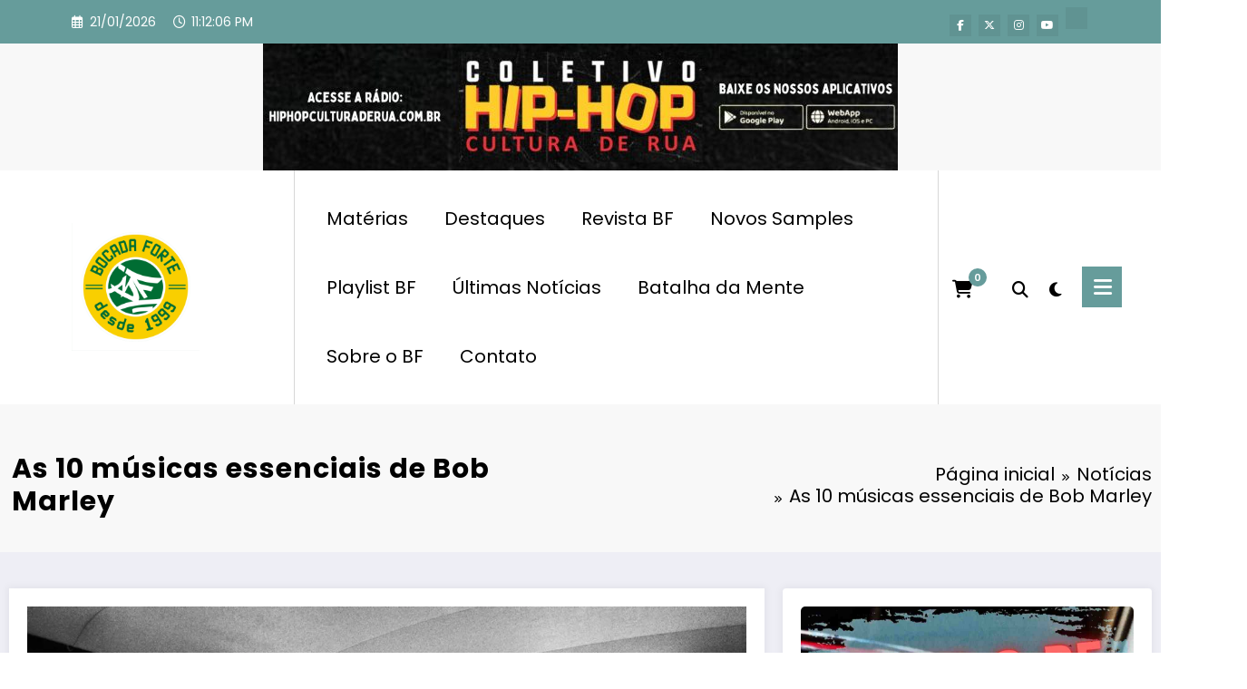

--- FILE ---
content_type: text/html; charset=UTF-8
request_url: https://www.bocadaforte.com.br/noticias/as-10-musicas-essenciais-de-bob-marley?noamp=mobile
body_size: 253239
content:
<!doctype html>
<html lang="pt-BR">
	<head itemscope itemtype="http://schema.org/WebSite">
		<meta charset="UTF-8">
		<meta http-equiv="X-UA-Compatible" content="IE=edge">
		<meta name="viewport" content="width=device-width,initial-scale=1,shrink-to-fit=no">
		<link rel="pingback" href=" https://www.bocadaforte.com.br/xmlrpc.php "><meta name='robots' content='index, follow, max-image-preview:large, max-snippet:-1, max-video-preview:-1' />

<!-- Etiqueta do modo de consentimento do Google (gtag.js) dataLayer adicionada pelo Site Kit -->

<!-- Fim da etiqueta do modo de consentimento do Google (gtag.js) dataLayer adicionada pelo Site Kit -->

	<!-- This site is optimized with the Yoast SEO plugin v26.8 - https://yoast.com/product/yoast-seo-wordpress/ -->
	<title>As 10 músicas essenciais de Bob Marley - Bocada Forte - Desde 1999</title>
	<link rel="canonical" href="https://www.bocadaforte.com.br/noticias/as-10-musicas-essenciais-de-bob-marley" />
	<meta property="og:locale" content="pt_BR" />
	<meta property="og:type" content="article" />
	<meta property="og:title" content="As 10 músicas essenciais de Bob Marley - Bocada Forte - Desde 1999" />
	<meta property="og:description" content="ESPALHA ---&gt; #Reviews | Em suma: Bob Marley foi o maior nome do reggae, o cara que mais popularizou o gênero, enfrentou maus bocados ante o governo jamaicano, tornou-se um dos [&hellip;]" />
	<meta property="og:url" content="https://www.bocadaforte.com.br/noticias/as-10-musicas-essenciais-de-bob-marley" />
	<meta property="og:site_name" content="Bocada Forte - Desde 1999" />
	<meta property="article:author" content="https://www.facebook.com/raplongavida/" />
	<meta property="article:published_time" content="2018-11-11T23:24:58+00:00" />
	<meta property="article:modified_time" content="2019-04-20T21:58:49+00:00" />
	<meta property="og:image" content="https://i0.wp.com/www.bocadaforte.com.br/wp-content/uploads/2018/11/tumblr_o4hmx0ziut1rjtbk7o1_12801-1080x675.jpg?fit=1080%2C675&ssl=1" />
	<meta property="og:image:width" content="1080" />
	<meta property="og:image:height" content="675" />
	<meta property="og:image:type" content="image/jpeg" />
	<meta name="author" content="Bob Raplv" />
	<meta name="twitter:card" content="summary_large_image" />
	<meta name="twitter:creator" content="@www.twitter.com/raplongavida" />
	<meta name="twitter:label1" content="Escrito por" />
	<meta name="twitter:data1" content="Bob Raplv" />
	<meta name="twitter:label2" content="Est. tempo de leitura" />
	<meta name="twitter:data2" content="6 minutos" />
	<script data-jetpack-boost="ignore" type="application/ld+json" class="yoast-schema-graph">{"@context":"https://schema.org","@graph":[{"@type":"Article","@id":"https://www.bocadaforte.com.br/noticias/as-10-musicas-essenciais-de-bob-marley#article","isPartOf":{"@id":"https://www.bocadaforte.com.br/noticias/as-10-musicas-essenciais-de-bob-marley"},"author":{"name":"Bob Raplv","@id":"https://www.bocadaforte.com.br/#/schema/person/c332744aa53f8c3cfc29eefbca74a5dc"},"headline":"As 10 músicas essenciais de Bob Marley","datePublished":"2018-11-11T23:24:58+00:00","dateModified":"2019-04-20T21:58:49+00:00","mainEntityOfPage":{"@id":"https://www.bocadaforte.com.br/noticias/as-10-musicas-essenciais-de-bob-marley"},"wordCount":1258,"commentCount":0,"publisher":{"@id":"https://www.bocadaforte.com.br/#organization"},"image":{"@id":"https://www.bocadaforte.com.br/noticias/as-10-musicas-essenciais-de-bob-marley#primaryimage"},"thumbnailUrl":"https://i0.wp.com/www.bocadaforte.com.br/wp-content/uploads/2018/11/tumblr_o4hmx0ziut1rjtbk7o1_12801-1080x675.jpg?fit=1080%2C675&ssl=1","keywords":["am-a-do","bob marley","Chris Blackwell","destaqueraplv","Glen Adams","High Tide or Low Tide","I-Threes","Natty Dread","noticias","reggae","reviews","rocksteady","ska","smile jamaica","Tuff Gong"],"articleSection":["Notícias"],"inLanguage":"pt-BR","potentialAction":[{"@type":"CommentAction","name":"Comment","target":["https://www.bocadaforte.com.br/noticias/as-10-musicas-essenciais-de-bob-marley#respond"]}]},{"@type":"WebPage","@id":"https://www.bocadaforte.com.br/noticias/as-10-musicas-essenciais-de-bob-marley","url":"https://www.bocadaforte.com.br/noticias/as-10-musicas-essenciais-de-bob-marley","name":"As 10 músicas essenciais de Bob Marley - Bocada Forte - Desde 1999","isPartOf":{"@id":"https://www.bocadaforte.com.br/#website"},"primaryImageOfPage":{"@id":"https://www.bocadaforte.com.br/noticias/as-10-musicas-essenciais-de-bob-marley#primaryimage"},"image":{"@id":"https://www.bocadaforte.com.br/noticias/as-10-musicas-essenciais-de-bob-marley#primaryimage"},"thumbnailUrl":"https://i0.wp.com/www.bocadaforte.com.br/wp-content/uploads/2018/11/tumblr_o4hmx0ziut1rjtbk7o1_12801-1080x675.jpg?fit=1080%2C675&ssl=1","datePublished":"2018-11-11T23:24:58+00:00","dateModified":"2019-04-20T21:58:49+00:00","breadcrumb":{"@id":"https://www.bocadaforte.com.br/noticias/as-10-musicas-essenciais-de-bob-marley#breadcrumb"},"inLanguage":"pt-BR","potentialAction":[{"@type":"ReadAction","target":["https://www.bocadaforte.com.br/noticias/as-10-musicas-essenciais-de-bob-marley"]}]},{"@type":"ImageObject","inLanguage":"pt-BR","@id":"https://www.bocadaforte.com.br/noticias/as-10-musicas-essenciais-de-bob-marley#primaryimage","url":"https://i0.wp.com/www.bocadaforte.com.br/wp-content/uploads/2018/11/tumblr_o4hmx0ziut1rjtbk7o1_12801-1080x675.jpg?fit=1080%2C675&ssl=1","contentUrl":"https://i0.wp.com/www.bocadaforte.com.br/wp-content/uploads/2018/11/tumblr_o4hmx0ziut1rjtbk7o1_12801-1080x675.jpg?fit=1080%2C675&ssl=1","width":1080,"height":675},{"@type":"BreadcrumbList","@id":"https://www.bocadaforte.com.br/noticias/as-10-musicas-essenciais-de-bob-marley#breadcrumb","itemListElement":[{"@type":"ListItem","position":1,"name":"Início","item":"https://www.bocadaforte.com.br/"},{"@type":"ListItem","position":2,"name":"As 10 músicas essenciais de Bob Marley"}]},{"@type":"WebSite","@id":"https://www.bocadaforte.com.br/#website","url":"https://www.bocadaforte.com.br/","name":"Bocada Forte - Desde 1999","description":"O Primeiro site de Hip-Hop do Brasil","publisher":{"@id":"https://www.bocadaforte.com.br/#organization"},"potentialAction":[{"@type":"SearchAction","target":{"@type":"EntryPoint","urlTemplate":"https://www.bocadaforte.com.br/?s={search_term_string}"},"query-input":{"@type":"PropertyValueSpecification","valueRequired":true,"valueName":"search_term_string"}}],"inLanguage":"pt-BR"},{"@type":"Organization","@id":"https://www.bocadaforte.com.br/#organization","name":"Bocada Forte - Desde 1999","url":"https://www.bocadaforte.com.br/","logo":{"@type":"ImageObject","inLanguage":"pt-BR","@id":"https://www.bocadaforte.com.br/#/schema/logo/image/","url":"https://i0.wp.com/www.bocadaforte.com.br/wp-content/uploads/2024/10/CarimboVerde.png?fit=400%2C400&ssl=1","contentUrl":"https://i0.wp.com/www.bocadaforte.com.br/wp-content/uploads/2024/10/CarimboVerde.png?fit=400%2C400&ssl=1","width":400,"height":400,"caption":"Bocada Forte - Desde 1999"},"image":{"@id":"https://www.bocadaforte.com.br/#/schema/logo/image/"}},{"@type":"Person","@id":"https://www.bocadaforte.com.br/#/schema/person/c332744aa53f8c3cfc29eefbca74a5dc","name":"Bob Raplv","image":{"@type":"ImageObject","inLanguage":"pt-BR","@id":"https://www.bocadaforte.com.br/#/schema/person/image/","url":"https://secure.gravatar.com/avatar/f006a5e48fae430d0ef07c518d55420a18974bb31c68c5811ca1c1698e8ec247?s=96&d=mm&r=g","contentUrl":"https://secure.gravatar.com/avatar/f006a5e48fae430d0ef07c518d55420a18974bb31c68c5811ca1c1698e8ec247?s=96&d=mm&r=g","caption":"Bob Raplv"},"description":"Produtor cultural e blogueiro a 10 anos, sendo 9 dedicados ao RAPLongaVida. Criador da maior premiação de rap da região sul e uma das únicas em atividade no Brasil, o @premioraplongavida está em sua 6ª edição.","sameAs":["https://www.instagram.com/bobraplv","https://www.facebook.com/raplongavida/","https://www.instagram.com/raplongavida","https://x.com/www.twitter.com/raplongavida","https://soundcloud.com/raplongavida"],"url":"https://www.bocadaforte.com.br/author/bobraplv"}]}</script>
	<!-- / Yoast SEO plugin. -->


<link rel='dns-prefetch' href='//stats.wp.com' />
<link rel='dns-prefetch' href='//www.googletagmanager.com' />
<link rel='dns-prefetch' href='//fonts.googleapis.com' />
<link rel='dns-prefetch' href='//jetpack.wordpress.com' />
<link rel='dns-prefetch' href='//s0.wp.com' />
<link rel='dns-prefetch' href='//public-api.wordpress.com' />
<link rel='dns-prefetch' href='//0.gravatar.com' />
<link rel='dns-prefetch' href='//1.gravatar.com' />
<link rel='dns-prefetch' href='//2.gravatar.com' />
<link rel='dns-prefetch' href='//widgets.wp.com' />
<link rel='dns-prefetch' href='//pagead2.googlesyndication.com' />
<link rel='dns-prefetch' href='//fundingchoicesmessages.google.com' />
<link rel='preconnect' href='//i0.wp.com' />
<link rel='preconnect' href='//c0.wp.com' />
<link rel="alternate" type="application/rss+xml" title="Feed para Bocada Forte - Desde 1999 &raquo;" href="https://www.bocadaforte.com.br/feed" />
<link rel="alternate" type="application/rss+xml" title="Feed de comentários para Bocada Forte - Desde 1999 &raquo;" href="https://www.bocadaforte.com.br/comments/feed" />
<link rel="alternate" type="text/calendar" title="Bocada Forte - Desde 1999 &raquo; do iCal Feed" href="https://www.bocadaforte.com.br/agendabf/?ical=1" />
<link rel="alternate" type="application/rss+xml" title="Feed de comentários para Bocada Forte - Desde 1999 &raquo; As 10 músicas essenciais de Bob Marley" href="https://www.bocadaforte.com.br/noticias/as-10-musicas-essenciais-de-bob-marley/feed" />
<link rel="alternate" title="oEmbed (JSON)" type="application/json+oembed" href="https://www.bocadaforte.com.br/wp-json/oembed/1.0/embed?url=https%3A%2F%2Fwww.bocadaforte.com.br%2Fnoticias%2Fas-10-musicas-essenciais-de-bob-marley" />
<link rel="alternate" title="oEmbed (XML)" type="text/xml+oembed" href="https://www.bocadaforte.com.br/wp-json/oembed/1.0/embed?url=https%3A%2F%2Fwww.bocadaforte.com.br%2Fnoticias%2Fas-10-musicas-essenciais-de-bob-marley&#038;format=xml" />
<link rel="alternate" type="application/rss+xml" title="Feed de Bocada Forte - Desde 1999 &raquo; Story" href="https://www.bocadaforte.com.br/web-stories/feed/"><link rel='stylesheet' id='all-css-a0bbca5305785fce6e7f3e14e02fd6e4' href='https://www.bocadaforte.com.br/wp-content/boost-cache/static/c5fef0f9fb.min.css' type='text/css' media='all' />
<link rel='stylesheet' id='all-css-d3b054362eaa49f2a30045f4074f8c90' href='https://www.bocadaforte.com.br/wp-content/boost-cache/static/d89b8fe4a0.min.css' type='text/css' media='all' />
<style id='wp-block-image-inline-css'>
.wp-block-image>a,.wp-block-image>figure>a{display:inline-block}.wp-block-image img{box-sizing:border-box;height:auto;max-width:100%;vertical-align:bottom}@media not (prefers-reduced-motion){.wp-block-image img.hide{visibility:hidden}.wp-block-image img.show{animation:show-content-image .4s}}.wp-block-image[style*=border-radius] img,.wp-block-image[style*=border-radius]>a{border-radius:inherit}.wp-block-image.has-custom-border img{box-sizing:border-box}.wp-block-image.aligncenter{text-align:center}.wp-block-image.alignfull>a,.wp-block-image.alignwide>a{width:100%}.wp-block-image.alignfull img,.wp-block-image.alignwide img{height:auto;width:100%}.wp-block-image .aligncenter,.wp-block-image .alignleft,.wp-block-image .alignright,.wp-block-image.aligncenter,.wp-block-image.alignleft,.wp-block-image.alignright{display:table}.wp-block-image .aligncenter>figcaption,.wp-block-image .alignleft>figcaption,.wp-block-image .alignright>figcaption,.wp-block-image.aligncenter>figcaption,.wp-block-image.alignleft>figcaption,.wp-block-image.alignright>figcaption{caption-side:bottom;display:table-caption}.wp-block-image .alignleft{float:left;margin:.5em 1em .5em 0}.wp-block-image .alignright{float:right;margin:.5em 0 .5em 1em}.wp-block-image .aligncenter{margin-left:auto;margin-right:auto}.wp-block-image :where(figcaption){margin-bottom:1em;margin-top:.5em}.wp-block-image.is-style-circle-mask img{border-radius:9999px}@supports ((-webkit-mask-image:none) or (mask-image:none)) or (-webkit-mask-image:none){.wp-block-image.is-style-circle-mask img{border-radius:0;-webkit-mask-image:url('data:image/svg+xml;utf8,<svg viewBox="0 0 100 100" xmlns="http://www.w3.org/2000/svg"><circle cx="50" cy="50" r="50"/></svg>');mask-image:url('data:image/svg+xml;utf8,<svg viewBox="0 0 100 100" xmlns="http://www.w3.org/2000/svg"><circle cx="50" cy="50" r="50"/></svg>');mask-mode:alpha;-webkit-mask-position:center;mask-position:center;-webkit-mask-repeat:no-repeat;mask-repeat:no-repeat;-webkit-mask-size:contain;mask-size:contain}}:root :where(.wp-block-image.is-style-rounded img,.wp-block-image .is-style-rounded img){border-radius:9999px}.wp-block-image figure{margin:0}.wp-lightbox-container{display:flex;flex-direction:column;position:relative}.wp-lightbox-container img{cursor:zoom-in}.wp-lightbox-container img:hover+button{opacity:1}.wp-lightbox-container button{align-items:center;backdrop-filter:blur(16px) saturate(180%);background-color:#5a5a5a40;border:none;border-radius:4px;cursor:zoom-in;display:flex;height:20px;justify-content:center;opacity:0;padding:0;position:absolute;right:16px;text-align:center;top:16px;width:20px;z-index:100}@media not (prefers-reduced-motion){.wp-lightbox-container button{transition:opacity .2s ease}}.wp-lightbox-container button:focus-visible{outline:3px auto #5a5a5a40;outline:3px auto -webkit-focus-ring-color;outline-offset:3px}.wp-lightbox-container button:hover{cursor:pointer;opacity:1}.wp-lightbox-container button:focus{opacity:1}.wp-lightbox-container button:focus,.wp-lightbox-container button:hover,.wp-lightbox-container button:not(:hover):not(:active):not(.has-background){background-color:#5a5a5a40;border:none}.wp-lightbox-overlay{box-sizing:border-box;cursor:zoom-out;height:100vh;left:0;overflow:hidden;position:fixed;top:0;visibility:hidden;width:100%;z-index:100000}.wp-lightbox-overlay .close-button{align-items:center;cursor:pointer;display:flex;justify-content:center;min-height:40px;min-width:40px;padding:0;position:absolute;right:calc(env(safe-area-inset-right) + 16px);top:calc(env(safe-area-inset-top) + 16px);z-index:5000000}.wp-lightbox-overlay .close-button:focus,.wp-lightbox-overlay .close-button:hover,.wp-lightbox-overlay .close-button:not(:hover):not(:active):not(.has-background){background:none;border:none}.wp-lightbox-overlay .lightbox-image-container{height:var(--wp--lightbox-container-height);left:50%;overflow:hidden;position:absolute;top:50%;transform:translate(-50%,-50%);transform-origin:top left;width:var(--wp--lightbox-container-width);z-index:9999999999}.wp-lightbox-overlay .wp-block-image{align-items:center;box-sizing:border-box;display:flex;height:100%;justify-content:center;margin:0;position:relative;transform-origin:0 0;width:100%;z-index:3000000}.wp-lightbox-overlay .wp-block-image img{height:var(--wp--lightbox-image-height);min-height:var(--wp--lightbox-image-height);min-width:var(--wp--lightbox-image-width);width:var(--wp--lightbox-image-width)}.wp-lightbox-overlay .wp-block-image figcaption{display:none}.wp-lightbox-overlay button{background:none;border:none}.wp-lightbox-overlay .scrim{background-color:#fff;height:100%;opacity:.9;position:absolute;width:100%;z-index:2000000}.wp-lightbox-overlay.active{visibility:visible}@media not (prefers-reduced-motion){.wp-lightbox-overlay.active{animation:turn-on-visibility .25s both}.wp-lightbox-overlay.active img{animation:turn-on-visibility .35s both}.wp-lightbox-overlay.show-closing-animation:not(.active){animation:turn-off-visibility .35s both}.wp-lightbox-overlay.show-closing-animation:not(.active) img{animation:turn-off-visibility .25s both}.wp-lightbox-overlay.zoom.active{animation:none;opacity:1;visibility:visible}.wp-lightbox-overlay.zoom.active .lightbox-image-container{animation:lightbox-zoom-in .4s}.wp-lightbox-overlay.zoom.active .lightbox-image-container img{animation:none}.wp-lightbox-overlay.zoom.active .scrim{animation:turn-on-visibility .4s forwards}.wp-lightbox-overlay.zoom.show-closing-animation:not(.active){animation:none}.wp-lightbox-overlay.zoom.show-closing-animation:not(.active) .lightbox-image-container{animation:lightbox-zoom-out .4s}.wp-lightbox-overlay.zoom.show-closing-animation:not(.active) .lightbox-image-container img{animation:none}.wp-lightbox-overlay.zoom.show-closing-animation:not(.active) .scrim{animation:turn-off-visibility .4s forwards}}@keyframes show-content-image{0%{visibility:hidden}99%{visibility:hidden}to{visibility:visible}}@keyframes turn-on-visibility{0%{opacity:0}to{opacity:1}}@keyframes turn-off-visibility{0%{opacity:1;visibility:visible}99%{opacity:0;visibility:visible}to{opacity:0;visibility:hidden}}@keyframes lightbox-zoom-in{0%{transform:translate(calc((-100vw + var(--wp--lightbox-scrollbar-width))/2 + var(--wp--lightbox-initial-left-position)),calc(-50vh + var(--wp--lightbox-initial-top-position))) scale(var(--wp--lightbox-scale))}to{transform:translate(-50%,-50%) scale(1)}}@keyframes lightbox-zoom-out{0%{transform:translate(-50%,-50%) scale(1);visibility:visible}99%{visibility:visible}to{transform:translate(calc((-100vw + var(--wp--lightbox-scrollbar-width))/2 + var(--wp--lightbox-initial-left-position)),calc(-50vh + var(--wp--lightbox-initial-top-position))) scale(var(--wp--lightbox-scale));visibility:hidden}}
/*# sourceURL=https://www.bocadaforte.com.br/wp-content/plugins/gutenberg/build/styles/block-library/image/style.min.css */
</style>
<style id='wp-block-image-theme-inline-css'>
:root :where(.wp-block-image figcaption){color:#555;font-size:13px;text-align:center}.is-dark-theme :root :where(.wp-block-image figcaption){color:#ffffffa6}.wp-block-image{margin:0 0 1em}
/*# sourceURL=https://www.bocadaforte.com.br/wp-content/plugins/gutenberg/build/styles/block-library/image/theme.min.css */
</style>
<style id='global-styles-inline-css'>
:root{--wp--preset--aspect-ratio--square: 1;--wp--preset--aspect-ratio--4-3: 4/3;--wp--preset--aspect-ratio--3-4: 3/4;--wp--preset--aspect-ratio--3-2: 3/2;--wp--preset--aspect-ratio--2-3: 2/3;--wp--preset--aspect-ratio--16-9: 16/9;--wp--preset--aspect-ratio--9-16: 9/16;--wp--preset--color--black: #000000;--wp--preset--color--cyan-bluish-gray: #abb8c3;--wp--preset--color--white: #ffffff;--wp--preset--color--pale-pink: #f78da7;--wp--preset--color--vivid-red: #cf2e2e;--wp--preset--color--luminous-vivid-orange: #ff6900;--wp--preset--color--luminous-vivid-amber: #fcb900;--wp--preset--color--light-green-cyan: #7bdcb5;--wp--preset--color--vivid-green-cyan: #00d084;--wp--preset--color--pale-cyan-blue: #8ed1fc;--wp--preset--color--vivid-cyan-blue: #0693e3;--wp--preset--color--vivid-purple: #9b51e0;--wp--preset--gradient--vivid-cyan-blue-to-vivid-purple: linear-gradient(135deg,rgb(6,147,227) 0%,rgb(155,81,224) 100%);--wp--preset--gradient--light-green-cyan-to-vivid-green-cyan: linear-gradient(135deg,rgb(122,220,180) 0%,rgb(0,208,130) 100%);--wp--preset--gradient--luminous-vivid-amber-to-luminous-vivid-orange: linear-gradient(135deg,rgb(252,185,0) 0%,rgb(255,105,0) 100%);--wp--preset--gradient--luminous-vivid-orange-to-vivid-red: linear-gradient(135deg,rgb(255,105,0) 0%,rgb(207,46,46) 100%);--wp--preset--gradient--very-light-gray-to-cyan-bluish-gray: linear-gradient(135deg,rgb(238,238,238) 0%,rgb(169,184,195) 100%);--wp--preset--gradient--cool-to-warm-spectrum: linear-gradient(135deg,rgb(74,234,220) 0%,rgb(151,120,209) 20%,rgb(207,42,186) 40%,rgb(238,44,130) 60%,rgb(251,105,98) 80%,rgb(254,248,76) 100%);--wp--preset--gradient--blush-light-purple: linear-gradient(135deg,rgb(255,206,236) 0%,rgb(152,150,240) 100%);--wp--preset--gradient--blush-bordeaux: linear-gradient(135deg,rgb(254,205,165) 0%,rgb(254,45,45) 50%,rgb(107,0,62) 100%);--wp--preset--gradient--luminous-dusk: linear-gradient(135deg,rgb(255,203,112) 0%,rgb(199,81,192) 50%,rgb(65,88,208) 100%);--wp--preset--gradient--pale-ocean: linear-gradient(135deg,rgb(255,245,203) 0%,rgb(182,227,212) 50%,rgb(51,167,181) 100%);--wp--preset--gradient--electric-grass: linear-gradient(135deg,rgb(202,248,128) 0%,rgb(113,206,126) 100%);--wp--preset--gradient--midnight: linear-gradient(135deg,rgb(2,3,129) 0%,rgb(40,116,252) 100%);--wp--preset--font-size--small: 13px;--wp--preset--font-size--medium: 20px;--wp--preset--font-size--large: 36px;--wp--preset--font-size--x-large: 42px;--wp--preset--spacing--20: 0.44rem;--wp--preset--spacing--30: 0.67rem;--wp--preset--spacing--40: 1rem;--wp--preset--spacing--50: 1.5rem;--wp--preset--spacing--60: 2.25rem;--wp--preset--spacing--70: 3.38rem;--wp--preset--spacing--80: 5.06rem;--wp--preset--shadow--natural: 6px 6px 9px rgba(0, 0, 0, 0.2);--wp--preset--shadow--deep: 12px 12px 50px rgba(0, 0, 0, 0.4);--wp--preset--shadow--sharp: 6px 6px 0px rgba(0, 0, 0, 0.2);--wp--preset--shadow--outlined: 6px 6px 0px -3px rgb(255, 255, 255), 6px 6px rgb(0, 0, 0);--wp--preset--shadow--crisp: 6px 6px 0px rgb(0, 0, 0);}:where(body) { margin: 0; }:where(.is-layout-flex){gap: 0.5em;}:where(.is-layout-grid){gap: 0.5em;}body .is-layout-flex{display: flex;}.is-layout-flex{flex-wrap: wrap;align-items: center;}.is-layout-flex > :is(*, div){margin: 0;}body .is-layout-grid{display: grid;}.is-layout-grid > :is(*, div){margin: 0;}body{padding-top: 0px;padding-right: 0px;padding-bottom: 0px;padding-left: 0px;}a:where(:not(.wp-element-button)){text-decoration: underline;}:root :where(.wp-element-button, .wp-block-button__link){background-color: #32373c;border-width: 0;color: #fff;font-family: inherit;font-size: inherit;font-style: inherit;font-weight: inherit;letter-spacing: inherit;line-height: inherit;padding-top: calc(0.667em + 2px);padding-right: calc(1.333em + 2px);padding-bottom: calc(0.667em + 2px);padding-left: calc(1.333em + 2px);text-decoration: none;text-transform: inherit;}.has-black-color{color: var(--wp--preset--color--black) !important;}.has-cyan-bluish-gray-color{color: var(--wp--preset--color--cyan-bluish-gray) !important;}.has-white-color{color: var(--wp--preset--color--white) !important;}.has-pale-pink-color{color: var(--wp--preset--color--pale-pink) !important;}.has-vivid-red-color{color: var(--wp--preset--color--vivid-red) !important;}.has-luminous-vivid-orange-color{color: var(--wp--preset--color--luminous-vivid-orange) !important;}.has-luminous-vivid-amber-color{color: var(--wp--preset--color--luminous-vivid-amber) !important;}.has-light-green-cyan-color{color: var(--wp--preset--color--light-green-cyan) !important;}.has-vivid-green-cyan-color{color: var(--wp--preset--color--vivid-green-cyan) !important;}.has-pale-cyan-blue-color{color: var(--wp--preset--color--pale-cyan-blue) !important;}.has-vivid-cyan-blue-color{color: var(--wp--preset--color--vivid-cyan-blue) !important;}.has-vivid-purple-color{color: var(--wp--preset--color--vivid-purple) !important;}.has-black-background-color{background-color: var(--wp--preset--color--black) !important;}.has-cyan-bluish-gray-background-color{background-color: var(--wp--preset--color--cyan-bluish-gray) !important;}.has-white-background-color{background-color: var(--wp--preset--color--white) !important;}.has-pale-pink-background-color{background-color: var(--wp--preset--color--pale-pink) !important;}.has-vivid-red-background-color{background-color: var(--wp--preset--color--vivid-red) !important;}.has-luminous-vivid-orange-background-color{background-color: var(--wp--preset--color--luminous-vivid-orange) !important;}.has-luminous-vivid-amber-background-color{background-color: var(--wp--preset--color--luminous-vivid-amber) !important;}.has-light-green-cyan-background-color{background-color: var(--wp--preset--color--light-green-cyan) !important;}.has-vivid-green-cyan-background-color{background-color: var(--wp--preset--color--vivid-green-cyan) !important;}.has-pale-cyan-blue-background-color{background-color: var(--wp--preset--color--pale-cyan-blue) !important;}.has-vivid-cyan-blue-background-color{background-color: var(--wp--preset--color--vivid-cyan-blue) !important;}.has-vivid-purple-background-color{background-color: var(--wp--preset--color--vivid-purple) !important;}.has-black-border-color{border-color: var(--wp--preset--color--black) !important;}.has-cyan-bluish-gray-border-color{border-color: var(--wp--preset--color--cyan-bluish-gray) !important;}.has-white-border-color{border-color: var(--wp--preset--color--white) !important;}.has-pale-pink-border-color{border-color: var(--wp--preset--color--pale-pink) !important;}.has-vivid-red-border-color{border-color: var(--wp--preset--color--vivid-red) !important;}.has-luminous-vivid-orange-border-color{border-color: var(--wp--preset--color--luminous-vivid-orange) !important;}.has-luminous-vivid-amber-border-color{border-color: var(--wp--preset--color--luminous-vivid-amber) !important;}.has-light-green-cyan-border-color{border-color: var(--wp--preset--color--light-green-cyan) !important;}.has-vivid-green-cyan-border-color{border-color: var(--wp--preset--color--vivid-green-cyan) !important;}.has-pale-cyan-blue-border-color{border-color: var(--wp--preset--color--pale-cyan-blue) !important;}.has-vivid-cyan-blue-border-color{border-color: var(--wp--preset--color--vivid-cyan-blue) !important;}.has-vivid-purple-border-color{border-color: var(--wp--preset--color--vivid-purple) !important;}.has-vivid-cyan-blue-to-vivid-purple-gradient-background{background: var(--wp--preset--gradient--vivid-cyan-blue-to-vivid-purple) !important;}.has-light-green-cyan-to-vivid-green-cyan-gradient-background{background: var(--wp--preset--gradient--light-green-cyan-to-vivid-green-cyan) !important;}.has-luminous-vivid-amber-to-luminous-vivid-orange-gradient-background{background: var(--wp--preset--gradient--luminous-vivid-amber-to-luminous-vivid-orange) !important;}.has-luminous-vivid-orange-to-vivid-red-gradient-background{background: var(--wp--preset--gradient--luminous-vivid-orange-to-vivid-red) !important;}.has-very-light-gray-to-cyan-bluish-gray-gradient-background{background: var(--wp--preset--gradient--very-light-gray-to-cyan-bluish-gray) !important;}.has-cool-to-warm-spectrum-gradient-background{background: var(--wp--preset--gradient--cool-to-warm-spectrum) !important;}.has-blush-light-purple-gradient-background{background: var(--wp--preset--gradient--blush-light-purple) !important;}.has-blush-bordeaux-gradient-background{background: var(--wp--preset--gradient--blush-bordeaux) !important;}.has-luminous-dusk-gradient-background{background: var(--wp--preset--gradient--luminous-dusk) !important;}.has-pale-ocean-gradient-background{background: var(--wp--preset--gradient--pale-ocean) !important;}.has-electric-grass-gradient-background{background: var(--wp--preset--gradient--electric-grass) !important;}.has-midnight-gradient-background{background: var(--wp--preset--gradient--midnight) !important;}.has-small-font-size{font-size: var(--wp--preset--font-size--small) !important;}.has-medium-font-size{font-size: var(--wp--preset--font-size--medium) !important;}.has-large-font-size{font-size: var(--wp--preset--font-size--large) !important;}.has-x-large-font-size{font-size: var(--wp--preset--font-size--x-large) !important;}
/*# sourceURL=global-styles-inline-css */
</style>

<style id='woocommerce-layout-inline-css'>

	.infinite-scroll .woocommerce-pagination {
		display: none;
	}
/*# sourceURL=woocommerce-layout-inline-css */
</style>
<link rel='stylesheet' id='only-screen-and-max-width-768px-css-76770aedd82c65054322b5af19440155' href='https://www.bocadaforte.com.br/wp-content/boost-cache/static/f8133974f5.min.css' type='text/css' media='only screen and (max-width: 768px)' />
<style id='wp-img-auto-sizes-contain-inline-css'>
img:is([sizes=auto i],[sizes^="auto," i]){contain-intrinsic-size:3000px 1500px}
/*# sourceURL=wp-img-auto-sizes-contain-inline-css */
</style>
<style id='wp-emoji-styles-inline-css'>

	img.wp-smiley, img.emoji {
		display: inline !important;
		border: none !important;
		box-shadow: none !important;
		height: 1em !important;
		width: 1em !important;
		margin: 0 0.07em !important;
		vertical-align: -0.1em !important;
		background: none !important;
		padding: 0 !important;
	}
/*# sourceURL=wp-emoji-styles-inline-css */
</style>
<style id='classic-theme-styles-inline-css'>
.wp-block-button__link{background-color:#32373c;border-radius:9999px;box-shadow:none;color:#fff;font-size:1.125em;padding:calc(.667em + 2px) calc(1.333em + 2px);text-decoration:none}.wp-block-file__button{background:#32373c;color:#fff}.wp-block-accordion-heading{margin:0}.wp-block-accordion-heading__toggle{background-color:inherit!important;color:inherit!important}.wp-block-accordion-heading__toggle:not(:focus-visible){outline:none}.wp-block-accordion-heading__toggle:focus,.wp-block-accordion-heading__toggle:hover{background-color:inherit!important;border:none;box-shadow:none;color:inherit;padding:var(--wp--preset--spacing--20,1em) 0;text-decoration:none}.wp-block-accordion-heading__toggle:focus-visible{outline:auto;outline-offset:0}
/*# sourceURL=https://www.bocadaforte.com.br/wp-content/plugins/gutenberg/build/styles/block-library/classic.min.css */
</style>
<link rel='stylesheet' id='sps-google-fonts-css' href='//fonts.googleapis.com/css?family=ABeeZee%7CAbel%7CAbril+Fatface%7CAclonica%7CAcme%7CActor%7CAdamina%7CAdvent+Pro%7CAguafina+Script%7CAkronim%7CAladin%7CAldrich%7CAlef%7CAlegreya%7CAlegreya+SC%7CAlegreya+Sans%7CAlegreya+Sans+SC%7CAlex+Brush%7CAlfa+Slab+One%7CAlice%7CAlike%7CAlike+Angular%7CAllan%7CAllerta%7CAllerta+Stencil%7CAllura%7CAlmendra%7CAlmendra+Display%7CAlmendra+SC%7CAmarante%7CAmaranth%7CAmatic+SC%7CAmatica+SC%7CAmethysta%7CAmiko%7CAmiri%7CAmita%7CAnaheim%7CAndada%7CAndika%7CAngkor%7CAnnie+Use+Your+Telescope%7CAnonymous+Pro%7CAntic%7CAntic+Didone%7CAntic+Slab%7CAnton%7CArapey%7CArbutus%7CArbutus+Slab%7CArchitects+Daughter%7CArchivo+Black%7CArchivo+Narrow%7CAref+Ruqaa%7CArima+Madurai%7CArimo%7CArizonia%7CArmata%7CArtifika%7CArvo%7CArya%7CAsap%7CAsar%7CAsset%7CAssistant%7CAstloch%7CAsul%7CAthiti%7CAtma%7CAtomic+Age%7CAubrey%7CAudiowide%7CAutour+One%7CAverage%7CAverage+Sans%7CAveria+Gruesa+Libre%7CAveria+Libre%7CAveria+Sans+Libre%7CAveria+Serif+Libre%7CBad+Script%7CBaloo%7CBaloo+Bhai%7CBaloo+Da%7CBaloo+Thambi%7CBalthazar%7CBangers%7CBasic%7CBattambang%7CBaumans%7CBayon%7CBelgrano%7CBelleza%7CBenchNine%7CBentham%7CBerkshire+Swash%7CBevan%7CBigelow+Rules%7CBigshot+One%7CBilbo%7CBilbo+Swash+Caps%7CBioRhyme%7CBioRhyme+Expanded%7CBiryani%7CBitter%7CBlack+Ops+One%7CBokor%7CBonbon%7CBoogaloo%7CBowlby+One%7CBowlby+One+SC%7CBrawler%7CBree+Serif%7CBubblegum+Sans%7CBubbler+One%7CBuda%7CBuenard%7CBungee%7CBungee+Hairline%7CBungee+Inline%7CBungee+Outline%7CBungee+Shade%7CButcherman%7CButterfly+Kids%7CCabin%7CCabin+Condensed%7CCabin+Sketch%7CCaesar+Dressing%7CCagliostro%7CCairo%7CCalligraffitti%7CCambay%7CCambo%7CCandal%7CCantarell%7CCantata+One%7CCantora+One%7CCapriola%7CCardo%7CCarme%7CCarrois+Gothic%7CCarrois+Gothic+SC%7CCarter+One%7CCatamaran%7CCaudex%7CCaveat%7CCaveat+Brush%7CCedarville+Cursive%7CCeviche+One%7CChanga%7CChanga+One%7CChango%7CChathura%7CChau+Philomene+One%7CChela+One%7CChelsea+Market%7CChenla%7CCherry+Cream+Soda%7CCherry+Swash%7CChewy%7CChicle%7CChivo%7CChonburi%7CCinzel%7CCinzel+Decorative%7CClicker+Script%7CCoda%7CCoda+Caption%7CCodystar%7CCoiny%7CCombo%7CComfortaa%7CComing+Soon%7CConcert+One%7CCondiment%7CContent%7CContrail+One%7CConvergence%7CCookie%7CCopse%7CCorben%7CCormorant%7CCormorant+Garamond%7CCormorant+Infant%7CCormorant+SC%7CCormorant+Unicase%7CCormorant+Upright%7CCourgette%7CCousine%7CCoustard%7CCovered+By+Your+Grace%7CCrafty+Girls%7CCreepster%7CCrete+Round%7CCrimson+Text%7CCroissant+One%7CCrushed%7CCuprum%7CCutive%7CCutive+Mono%7CDamion%7CDancing+Script%7CDangrek%7CDavid+Libre%7CDawning+of+a+New+Day%7CDays+One%7CDekko%7CDelius%7CDelius+Swash+Caps%7CDelius+Unicase%7CDella+Respira%7CDenk+One%7CDevonshire%7CDhurjati%7CDidact+Gothic%7CDiplomata%7CDiplomata+SC%7CDomine%7CDonegal+One%7CDoppio+One%7CDorsa%7CDosis%7CDr+Sugiyama%7CDroid+Sans%7CDroid+Sans+Mono%7CDroid+Serif%7CDuru+Sans%7CDynalight%7CEB+Garamond%7CEagle+Lake%7CEater%7CEconomica%7CEczar%7CEk+Mukta%7CEl+Messiri%7CElectrolize%7CElsie%7CElsie+Swash+Caps%7CEmblema+One%7CEmilys+Candy%7CEngagement%7CEnglebert%7CEnriqueta%7CErica+One%7CEsteban%7CEuphoria+Script%7CEwert%7CExo%7CExo+2%7CExpletus+Sans%7CFanwood+Text%7CFarsan%7CFascinate%7CFascinate+Inline%7CFaster+One%7CFasthand%7CFauna+One%7CFederant%7CFedero%7CFelipa%7CFenix%7CFinger+Paint%7CFira+Mono%7CFira+Sans%7CFjalla+One%7CFjord+One%7CFlamenco%7CFlavors%7CFondamento%7CFontdiner+Swanky%7CForum%7CFrancois+One%7CFrank+Ruhl+Libre%7CFreckle+Face%7CFredericka+the+Great%7CFredoka+One%7CFreehand%7CFresca%7CFrijole%7CFruktur%7CFugaz+One%7CGFS+Didot%7CGFS+Neohellenic%7CGabriela%7CGafata%7CGalada%7CGaldeano%7CGalindo%7CGentium+Basic%7CGentium+Book+Basic%7CGeo%7CGeostar%7CGeostar+Fill%7CGermania+One%7CGidugu%7CGilda+Display%7CGive+You+Glory%7CGlass+Antiqua%7CGlegoo%7CGloria+Hallelujah%7CGoblin+One%7CGochi+Hand%7CGorditas%7CGoudy+Bookletter+1911%7CGraduate%7CGrand+Hotel%7CGravitas+One%7CGreat+Vibes%7CGriffy%7CGruppo%7CGudea%7CGurajada%7CHabibi%7CHalant%7CHammersmith+One%7CHanalei%7CHanalei+Fill%7CHandlee%7CHanuman%7CHappy+Monkey%7CHarmattan%7CHeadland+One%7CHeebo%7CHenny+Penny%7CHerr+Von+Muellerhoff%7CHind%7CHind+Guntur%7CHind+Madurai%7CHind+Siliguri%7CHind+Vadodara%7CHoltwood+One+SC%7CHomemade+Apple%7CHomenaje%7CIM+Fell+DW+Pica%7CIM+Fell+DW+Pica+SC%7CIM+Fell+Double+Pica%7CIM+Fell+Double+Pica+SC%7CIM+Fell+English%7CIM+Fell+English+SC%7CIM+Fell+French+Canon%7CIM+Fell+French+Canon+SC%7CIM+Fell+Great+Primer%7CIM+Fell+Great+Primer+SC%7CIceberg%7CIceland%7CImprima%7CInconsolata%7CInder%7CIndie+Flower%7CInika%7CInknut+Antiqua%7CIrish+Grover%7CIstok+Web%7CItaliana%7CItalianno%7CItim%7CJacques+Francois%7CJacques+Francois+Shadow%7CJaldi%7CJim+Nightshade%7CJockey+One%7CJolly+Lodger%7CJomhuria%7CJosefin+Sans%7CJosefin+Slab%7CJoti+One%7CJudson%7CJulee%7CJulius+Sans+One%7CJunge%7CJura%7CJust+Another+Hand%7CJust+Me+Again+Down+Here%7CKadwa%7CKalam%7CKameron%7CKanit%7CKantumruy%7CKarla%7CKarma%7CKatibeh%7CKaushan+Script%7CKavivanar%7CKavoon%7CKdam+Thmor%7CKeania+One%7CKelly+Slab%7CKenia%7CKhand%7CKhmer%7CKhula%7CKite+One%7CKnewave%7CKotta+One%7CKoulen%7CKranky%7CKreon%7CKristi%7CKrona+One%7CKumar+One%7CKumar+One+Outline%7CKurale%7CLa+Belle+Aurore%7CLaila%7CLakki+Reddy%7CLalezar%7CLancelot%7CLateef%7CLato%7CLeague+Script%7CLeckerli+One%7CLedger%7CLekton%7CLemon%7CLemonada%7CLibre+Baskerville%7CLibre+Franklin%7CLife+Savers%7CLilita+One%7CLily+Script+One%7CLimelight%7CLinden+Hill%7CLobster%7CLobster+Two%7CLondrina+Outline%7CLondrina+Shadow%7CLondrina+Sketch%7CLondrina+Solid%7CLora%7CLove+Ya+Like+A+Sister%7CLoved+by+the+King%7CLovers+Quarrel%7CLuckiest+Guy%7CLusitana%7CLustria%7CMacondo%7CMacondo+Swash+Caps%7CMada%7CMagra%7CMaiden+Orange%7CMaitree%7CMako%7CMallanna%7CMandali%7CMarcellus%7CMarcellus+SC%7CMarck+Script%7CMargarine%7CMarko+One%7CMarmelad%7CMartel%7CMartel+Sans%7CMarvel%7CMate%7CMate+SC%7CMaven+Pro%7CMcLaren%7CMeddon%7CMedievalSharp%7CMedula+One%7CMeera+Inimai%7CMegrim%7CMeie+Script%7CMerienda%7CMerienda+One%7CMerriweather%7CMerriweather+Sans%7CMetal%7CMetal+Mania%7CMetrophobic%7CMichroma%7CMilonga%7CMiltonian%7CMiltonian+Tattoo%7CMiniver%7CMiriam+Libre%7CMirza%7CMiss+Fajardose%7CMitr%7CModak%7CModern+Antiqua%7CMogra%7CMolengo%7CMolle%7CMonda%7CMonofett%7CMonoton%7CMonsieur+La+Doulaise%7CMontaga%7CMontez%7CMontserrat%7CMontserrat+Alternates%7CMontserrat+Subrayada%7CMoul%7CMoulpali%7CMountains+of+Christmas%7CMouse+Memoirs%7CMr+Bedfort%7CMr+Dafoe%7CMr+De+Haviland%7CMrs+Saint+Delafield%7CMrs+Sheppards%7CMukta+Vaani%7CMuli%7CMystery+Quest%7CNTR%7CNeucha%7CNeuton%7CNew+Rocker%7CNews+Cycle%7CNiconne%7CNixie+One%7CNobile%7CNokora%7CNorican%7CNosifer%7CNothing+You+Could+Do%7CNoticia+Text%7CNoto+Sans%7CNoto+Serif%7CNova+Cut%7CNova+Flat%7CNova+Mono%7CNova+Oval%7CNova+Round%7CNova+Script%7CNova+Slim%7CNova+Square%7CNumans%7CNunito%7CNunito+Sans%7COutfit%7COdor+Mean+Chey%7COffside%7COld+Standard+TT%7COldenburg%7COleo+Script%7COleo+Script+Swash+Caps%7COpen+Sans%7COpen+Sans+Condensed%7COranienbaum%7COrbitron%7COregano%7COrienta%7COriginal+Surfer%7COswald%7COver+the+Rainbow%7COverlock%7COverlock+SC%7COvo%7COxygen%7COxygen+Mono%7CPT+Mono%7CPT+Sans%7CPT+Sans+Caption%7CPT+Sans+Narrow%7CPT+Serif%7CPT+Serif+Caption%7CPacifico%7CPalanquin%7CPalanquin+Dark%7CPaprika%7CParisienne%7CPassero+One%7CPassion+One%7CPathway+Gothic+One%7CPatrick+Hand%7CPatrick+Hand+SC%7CPattaya%7CPatua+One%7CPavanam%7CPaytone+One%7CPeddana%7CPeralta%7CPermanent+Marker%7CPetit+Formal+Script%7CPetrona%7CPhilosopher%7CPiedra%7CPinyon+Script%7CPirata+One%7CPlaster%7CPlay%7CPlayball%7CPlayfair+Display%7CPlayfair+Display+SC%7CPodkova%7CPoiret+One%7CPoller+One%7CPoly%7CPompiere%7CPontano+Sans%7CPoppins%7CPort+Lligat+Sans%7CPort+Lligat+Slab%7CPragati+Narrow%7CPrata%7CPreahvihear%7CPress+Start+2P%7CPridi%7CPrincess+Sofia%7CProciono%7CPrompt%7CProsto+One%7CProza+Libre%7CPuritan%7CPurple+Purse%7CQuando%7CQuantico%7CQuattrocento%7CQuattrocento+Sans%7CQuestrial%7CQuicksand%7CQuintessential%7CQwigley%7CRacing+Sans+One%7CRadley%7CRajdhani%7CRakkas%7CRaleway%7CRaleway+Dots%7CRamabhadra%7CRamaraja%7CRambla%7CRammetto+One%7CRanchers%7CRancho%7CRanga%7CRasa%7CRationale%7CRedressed%7CReem+Kufi%7CReenie+Beanie%7CRevalia%7CRhodium+Libre%7CRibeye%7CRibeye+Marrow%7CRighteous%7CRisque%7CRoboto%7CRoboto+Condensed%7CRoboto+Mono%7CRoboto+Slab%7CRochester%7CRock+Salt%7CRokkitt%7CRomanesco%7CRopa+Sans%7CRosario%7CRosarivo%7CRouge+Script%7CRozha+One%7CRubik%7CRubik+Mono+One%7CRubik+One%7CRuda%7CRufina%7CRuge+Boogie%7CRuluko%7CRum+Raisin%7CRuslan+Display%7CRuthie%7CRye%7CSacramento%7CSahitya%7CSail%7CSalsa%7CSanchez%7CSancreek%7CSansita+One%7CSarala%7CSarina%7CSarpanch%7CSatisfy%7CScada%7CScheherazade%7CSchoolbell%7CScope+One%7CSeaweed+Script%7CSecular+One%7CSen%7CSevillana%7CSeymour+One%7CShadows+Into+Light%7CShadows+Into+Light+Two%7CShanti%7CShare%7CShare+Tech%7CShare+Tech+Mono%7CShojumaru%7CShort+Stack%7CShrikhand%7CSiemreap%7CSigmar+One%7CSignika%7CSignika+Negative%7CSimonetta%7CSintony%7CSirin+Stencil%7CSix+Caps%7CSkranji%7CSlabo+13px%7CSlabo+27px%7CSlackey%7CSmokum%7CSmythe%7CSniglet%7CSnippet%7CSnowburst+One%7CSofadi+One%7CSofia%7CSonsie+One%7CSorts+Mill+Goudy%7CSource+Code+Pro%7CSource+Sans+Pro%7CSource+Serif+Pro%7CSpace+Mono%7CSpecial+Elite%7CSpicy+Rice%7CSpinnaker%7CSpirax%7CSquada+One%7CSree+Krushnadevaraya%7CSriracha%7CStalemate%7CStalinist+One%7CStardos+Stencil%7CStint+Ultra+Condensed%7CStint+Ultra+Expanded%7CStoke%7CStrait%7CSue+Ellen+Francisco%7CSuez+One%7CSumana%7CSunshiney%7CSupermercado+One%7CSura%7CSuranna%7CSuravaram%7CSuwannaphum%7CSwanky+and+Moo+Moo%7CSyncopate%7CTangerine%7CTaprom%7CTauri%7CTaviraj%7CTeko%7CTelex%7CTenali+Ramakrishna%7CTenor+Sans%7CText+Me+One%7CThe+Girl+Next+Door%7CTienne%7CTillana%7CTimmana%7CTinos%7CTitan+One%7CTitillium+Web%7CTrade+Winds%7CTrirong%7CTrocchi%7CTrochut%7CTrykker%7CTulpen+One%7CUbuntu%7CUbuntu+Condensed%7CUbuntu+Mono%7CUltra%7CUncial+Antiqua%7CUnderdog%7CUnica+One%7CUnifrakturCook%7CUnifrakturMaguntia%7CUnkempt%7CUnlock%7CUnna%7CVT323%7CVampiro+One%7CVarela%7CVarela+Round%7CVast+Shadow%7CVesper+Libre%7CVibur%7CVidaloka%7CViga%7CVoces%7CVolkhov%7CVollkorn%7CVoltaire%7CWaiting+for+the+Sunrise%7CWallpoet%7CWalter+Turncoat%7CWarnes%7CWellfleet%7CWendy+One%7CWire+One%7CWork+Sans%7CYanone+Kaffeesatz%7CYantramanav%7CYatra+One%7CYellowtail%7CYeseva+One%7CYesteryear%7CYrsa%7CZeyada&#038;subset=latin%2Clatin-ext&#038;ver=2.2.1' media='all' />
<style id='woocommerce-inline-inline-css'>
.woocommerce form .form-row .required { visibility: visible; }
/*# sourceURL=woocommerce-inline-inline-css */
</style>
<link rel='stylesheet' id='spice-social-share-google-fonts-css' href='//fonts.googleapis.com/css?family=ABeeZee%7CAbel%7CAbril+Fatface%7CAclonica%7CAcme%7CActor%7CAdamina%7CAdvent+Pro%7CAguafina+Script%7CAkronim%7CAladin%7CAldrich%7CAlef%7CAlegreya%7CAlegreya+SC%7CAlegreya+Sans%7CAlegreya+Sans+SC%7CAlex+Brush%7CAlfa+Slab+One%7CAlice%7CAlike%7CAlike+Angular%7CAllan%7CAllerta%7CAllerta+Stencil%7CAllura%7CAlmendra%7CAlmendra+Display%7CAlmendra+SC%7CAmarante%7CAmaranth%7CAmatic+SC%7CAmatica+SC%7CAmethysta%7CAmiko%7CAmiri%7CAmita%7CAnaheim%7CAndada%7CAndika%7CAngkor%7CAnnie+Use+Your+Telescope%7CAnonymous+Pro%7CAntic%7CAntic+Didone%7CAntic+Slab%7CAnton%7CArapey%7CArbutus%7CArbutus+Slab%7CArchitects+Daughter%7CArchivo+Black%7CArchivo+Narrow%7CAref+Ruqaa%7CArima+Madurai%7CArimo%7CArizonia%7CArmata%7CArtifika%7CArvo%7CArya%7CAsap%7CAsar%7CAsset%7CAssistant%7CAstloch%7CAsul%7CAthiti%7CAtma%7CAtomic+Age%7CAubrey%7CAudiowide%7CAutour+One%7CAverage%7CAverage+Sans%7CAveria+Gruesa+Libre%7CAveria+Libre%7CAveria+Sans+Libre%7CAveria+Serif+Libre%7CBad+Script%7CBaloo%7CBaloo+Bhai%7CBaloo+Da%7CBaloo+Thambi%7CBalthazar%7CBangers%7CBasic%7CBattambang%7CBaumans%7CBayon%7CBelgrano%7CBelleza%7CBenchNine%7CBentham%7CBerkshire+Swash%7CBevan%7CBigelow+Rules%7CBigshot+One%7CBilbo%7CBilbo+Swash+Caps%7CBioRhyme%7CBioRhyme+Expanded%7CBiryani%7CBitter%7CBlack+Ops+One%7CBokor%7CBonbon%7CBoogaloo%7CBowlby+One%7CBowlby+One+SC%7CBrawler%7CBree+Serif%7CBubblegum+Sans%7CBubbler+One%7CBuda%7CBuenard%7CBungee%7CBungee+Hairline%7CBungee+Inline%7CBungee+Outline%7CBungee+Shade%7CButcherman%7CButterfly+Kids%7CCabin%7CCabin+Condensed%7CCabin+Sketch%7CCaesar+Dressing%7CCagliostro%7CCairo%7CCalligraffitti%7CCambay%7CCambo%7CCandal%7CCantarell%7CCantata+One%7CCantora+One%7CCapriola%7CCardo%7CCarme%7CCarrois+Gothic%7CCarrois+Gothic+SC%7CCarter+One%7CCatamaran%7CCaudex%7CCaveat%7CCaveat+Brush%7CCedarville+Cursive%7CCeviche+One%7CChanga%7CChanga+One%7CChango%7CChathura%7CChau+Philomene+One%7CChela+One%7CChelsea+Market%7CChenla%7CCherry+Cream+Soda%7CCherry+Swash%7CChewy%7CChicle%7CChivo%7CChonburi%7CCinzel%7CCinzel+Decorative%7CClicker+Script%7CCoda%7CCoda+Caption%7CCodystar%7CCoiny%7CCombo%7CComfortaa%7CComing+Soon%7CConcert+One%7CCondiment%7CContent%7CContrail+One%7CConvergence%7CCookie%7CCopse%7CCorben%7CCormorant%7CCormorant+Garamond%7CCormorant+Infant%7CCormorant+SC%7CCormorant+Unicase%7CCormorant+Upright%7CCourgette%7CCousine%7CCoustard%7CCovered+By+Your+Grace%7CCrafty+Girls%7CCreepster%7CCrete+Round%7CCrimson+Text%7CCroissant+One%7CCrushed%7CCuprum%7CCutive%7CCutive+Mono%7CDamion%7CDancing+Script%7CDangrek%7CDavid+Libre%7CDawning+of+a+New+Day%7CDays+One%7CDekko%7CDelius%7CDelius+Swash+Caps%7CDelius+Unicase%7CDella+Respira%7CDenk+One%7CDevonshire%7CDhurjati%7CDidact+Gothic%7CDiplomata%7CDiplomata+SC%7CDomine%7CDonegal+One%7CDoppio+One%7CDorsa%7CDosis%7CDr+Sugiyama%7CDroid+Sans%7CDroid+Sans+Mono%7CDroid+Serif%7CDuru+Sans%7CDynalight%7CEB+Garamond%7CEagle+Lake%7CEater%7CEconomica%7CEczar%7CEk+Mukta%7CEl+Messiri%7CElectrolize%7CElsie%7CElsie+Swash+Caps%7CEmblema+One%7CEmilys+Candy%7CEngagement%7CEnglebert%7CEnriqueta%7CErica+One%7CEsteban%7CEuphoria+Script%7CEwert%7CExo%7CExo+2%7CExpletus+Sans%7CFanwood+Text%7CFarsan%7CFascinate%7CFascinate+Inline%7CFaster+One%7CFasthand%7CFauna+One%7CFederant%7CFedero%7CFelipa%7CFenix%7CFinger+Paint%7CFira+Mono%7CFira+Sans%7CFjalla+One%7CFjord+One%7CFlamenco%7CFlavors%7CFondamento%7CFontdiner+Swanky%7CForum%7CFrancois+One%7CFrank+Ruhl+Libre%7CFreckle+Face%7CFredericka+the+Great%7CFredoka+One%7CFreehand%7CFresca%7CFrijole%7CFruktur%7CFugaz+One%7CGFS+Didot%7CGFS+Neohellenic%7CGabriela%7CGafata%7CGalada%7CGaldeano%7CGalindo%7CGentium+Basic%7CGentium+Book+Basic%7CGeo%7CGeostar%7CGeostar+Fill%7CGermania+One%7CGidugu%7CGilda+Display%7CGive+You+Glory%7CGlass+Antiqua%7CGlegoo%7CGloria+Hallelujah%7CGoblin+One%7CGochi+Hand%7CGorditas%7CGoudy+Bookletter+1911%7CGraduate%7CGrand+Hotel%7CGravitas+One%7CGreat+Vibes%7CGriffy%7CGruppo%7CGudea%7CGurajada%7CHabibi%7CHalant%7CHammersmith+One%7CHanalei%7CHanalei+Fill%7CHandlee%7CHanuman%7CHappy+Monkey%7CHarmattan%7CHeadland+One%7CHeebo%7CHenny+Penny%7CHerr+Von+Muellerhoff%7CHind%7CHind+Guntur%7CHind+Madurai%7CHind+Siliguri%7CHind+Vadodara%7CHoltwood+One+SC%7CHomemade+Apple%7CHomenaje%7CIM+Fell+DW+Pica%7CIM+Fell+DW+Pica+SC%7CIM+Fell+Double+Pica%7CIM+Fell+Double+Pica+SC%7CIM+Fell+English%7CIM+Fell+English+SC%7CIM+Fell+French+Canon%7CIM+Fell+French+Canon+SC%7CIM+Fell+Great+Primer%7CIM+Fell+Great+Primer+SC%7CIceberg%7CIceland%7CImprima%7CInconsolata%7CInder%7CIndie+Flower%7CInika%7CInknut+Antiqua%7CIrish+Grover%7CIstok+Web%7CItaliana%7CItalianno%7CItim%7CJacques+Francois%7CJacques+Francois+Shadow%7CJaldi%7CJim+Nightshade%7CJockey+One%7CJolly+Lodger%7CJomhuria%7CJosefin+Sans%7CJosefin+Slab%7CJoti+One%7CJudson%7CJulee%7CJulius+Sans+One%7CJunge%7CJura%7CJust+Another+Hand%7CJust+Me+Again+Down+Here%7CKadwa%7CKalam%7CKameron%7CKanit%7CKantumruy%7CKarla%7CKarma%7CKatibeh%7CKaushan+Script%7CKavivanar%7CKavoon%7CKdam+Thmor%7CKeania+One%7CKelly+Slab%7CKenia%7CKhand%7CKhmer%7CKhula%7CKite+One%7CKnewave%7CKotta+One%7CKoulen%7CKranky%7CKreon%7CKristi%7CKrona+One%7CKumar+One%7CKumar+One+Outline%7CKurale%7CLa+Belle+Aurore%7CLaila%7CLakki+Reddy%7CLalezar%7CLancelot%7CLateef%7CLato%7CLeague+Script%7CLeckerli+One%7CLedger%7CLekton%7CLemon%7CLemonada%7CLibre+Baskerville%7CLibre+Franklin%7CLife+Savers%7CLilita+One%7CLily+Script+One%7CLimelight%7CLinden+Hill%7CLobster%7CLobster+Two%7CLondrina+Outline%7CLondrina+Shadow%7CLondrina+Sketch%7CLondrina+Solid%7CLora%7CLove+Ya+Like+A+Sister%7CLoved+by+the+King%7CLovers+Quarrel%7CLuckiest+Guy%7CLusitana%7CLustria%7CMacondo%7CMacondo+Swash+Caps%7CMada%7CMagra%7CMaiden+Orange%7CMaitree%7CMako%7CMallanna%7CMandali%7CMarcellus%7CMarcellus+SC%7CMarck+Script%7CMargarine%7CMarko+One%7CMarmelad%7CMartel%7CMartel+Sans%7CMarvel%7CMate%7CMate+SC%7CMaven+Pro%7CMcLaren%7CMeddon%7CMedievalSharp%7CMedula+One%7CMeera+Inimai%7CMegrim%7CMeie+Script%7CMerienda%7CMerienda+One%7CMerriweather%7CMerriweather+Sans%7CMetal%7CMetal+Mania%7CMetrophobic%7CMichroma%7CMilonga%7CMiltonian%7CMiltonian+Tattoo%7CMiniver%7CMiriam+Libre%7CMirza%7CMiss+Fajardose%7CMitr%7CModak%7CModern+Antiqua%7CMogra%7CMolengo%7CMolle%7CMonda%7CMonofett%7CMonoton%7CMonsieur+La+Doulaise%7CMontaga%7CMontez%7CMontserrat%7CMontserrat+Alternates%7CMontserrat+Subrayada%7CMoul%7CMoulpali%7CMountains+of+Christmas%7CMouse+Memoirs%7CMr+Bedfort%7CMr+Dafoe%7CMr+De+Haviland%7CMrs+Saint+Delafield%7CMrs+Sheppards%7CMukta+Vaani%7CMuli%7CMystery+Quest%7CNTR%7CNeucha%7CNeuton%7CNew+Rocker%7CNews+Cycle%7CNiconne%7CNixie+One%7CNobile%7CNokora%7CNorican%7CNosifer%7CNothing+You+Could+Do%7CNoticia+Text%7CNoto+Sans%7CNoto+Serif%7CNova+Cut%7CNova+Flat%7CNova+Mono%7CNova+Oval%7CNova+Round%7CNova+Script%7CNova+Slim%7CNova+Square%7CNumans%7CNunito%7CNunito+Sans%7COdor+Mean+Chey%7COffside%7COld+Standard+TT%7COldenburg%7COleo+Script%7COleo+Script+Swash+Caps%7COpen+Sans%7COpen+Sans+Condensed%7COranienbaum%7COrbitron%7COregano%7COrienta%7COriginal+Surfer%7COswald%7COver+the+Rainbow%7COverlock%7COverlock+SC%7COvo%7COxygen%7COxygen+Mono%7CPT+Mono%7CPT+Sans%7CPT+Sans+Caption%7CPT+Sans+Narrow%7CPT+Serif%7CPT+Serif+Caption%7CPacifico%7CPalanquin%7CPalanquin+Dark%7CPaprika%7CParisienne%7CPassero+One%7CPassion+One%7CPathway+Gothic+One%7CPatrick+Hand%7CPatrick+Hand+SC%7CPattaya%7CPatua+One%7CPavanam%7CPaytone+One%7CPeddana%7CPeralta%7CPermanent+Marker%7CPetit+Formal+Script%7CPetrona%7CPhilosopher%7CPiedra%7CPinyon+Script%7CPirata+One%7CPlaster%7CPlay%7CPlayball%7CPlayfair+Display%7CPlayfair+Display+SC%7CPodkova%7CPoiret+One%7CPoller+One%7CPoly%7CPompiere%7CPontano+Sans%7CPoppins%7CPort+Lligat+Sans%7CPort+Lligat+Slab%7CPragati+Narrow%7CPrata%7CPreahvihear%7CPress+Start+2P%7CPridi%7CPrincess+Sofia%7CProciono%7CPrompt%7CProsto+One%7CProza+Libre%7CPuritan%7CPurple+Purse%7CQuando%7CQuantico%7CQuattrocento%7CQuattrocento+Sans%7CQuestrial%7CQuicksand%7CQuintessential%7CQwigley%7CRacing+Sans+One%7CRadley%7CRajdhani%7CRakkas%7CRaleway%7CRaleway+Dots%7CRamabhadra%7CRamaraja%7CRambla%7CRammetto+One%7CRanchers%7CRancho%7CRanga%7CRasa%7CRationale%7CRedressed%7CReem+Kufi%7CReenie+Beanie%7CRevalia%7CRhodium+Libre%7CRibeye%7CRibeye+Marrow%7CRighteous%7CRisque%7CRoboto%7CRoboto+Condensed%7CRoboto+Mono%7CRoboto+Slab%7CRochester%7CRock+Salt%7CRokkitt%7CRomanesco%7CRopa+Sans%7CRosario%7CRosarivo%7CRouge+Script%7CRozha+One%7CRubik%7CRubik+Mono+One%7CRubik+One%7CRuda%7CRufina%7CRuge+Boogie%7CRuluko%7CRum+Raisin%7CRuslan+Display%7CRuthie%7CRye%7CSacramento%7CSahitya%7CSail%7CSalsa%7CSanchez%7CSancreek%7CSansita+One%7CSarala%7CSarina%7CSarpanch%7CSatisfy%7CScada%7CScheherazade%7CSchoolbell%7CScope+One%7CSeaweed+Script%7CSecular+One%7CSen%7CSevillana%7CSeymour+One%7CShadows+Into+Light%7CShadows+Into+Light+Two%7CShanti%7CShare%7CShare+Tech%7CShare+Tech+Mono%7CShojumaru%7CShort+Stack%7CShrikhand%7CSiemreap%7CSigmar+One%7CSignika%7CSignika+Negative%7CSimonetta%7CSintony%7CSirin+Stencil%7CSix+Caps%7CSkranji%7CSlabo+13px%7CSlabo+27px%7CSlackey%7CSmokum%7CSmythe%7CSniglet%7CSnippet%7CSnowburst+One%7CSofadi+One%7CSofia%7CSonsie+One%7CSorts+Mill+Goudy%7CSource+Code+Pro%7CSource+Sans+Pro%7CSource+Serif+Pro%7CSpace+Mono%7CSpecial+Elite%7CSpicy+Rice%7CSpinnaker%7CSpirax%7CSquada+One%7CSree+Krushnadevaraya%7CSriracha%7CStalemate%7CStalinist+One%7CStardos+Stencil%7CStint+Ultra+Condensed%7CStint+Ultra+Expanded%7CStoke%7CStrait%7CSue+Ellen+Francisco%7CSuez+One%7CSumana%7CSunshiney%7CSupermercado+One%7CSura%7CSuranna%7CSuravaram%7CSuwannaphum%7CSwanky+and+Moo+Moo%7CSyncopate%7CTangerine%7CTaprom%7CTauri%7CTaviraj%7CTeko%7CTelex%7CTenali+Ramakrishna%7CTenor+Sans%7CText+Me+One%7CThe+Girl+Next+Door%7CTienne%7CTillana%7CTimmana%7CTinos%7CTitan+One%7CTitillium+Web%7CTrade+Winds%7CTrirong%7CTrocchi%7CTrochut%7CTrykker%7CTulpen+One%7CUbuntu%7CUbuntu+Condensed%7CUbuntu+Mono%7CUltra%7CUncial+Antiqua%7CUnderdog%7CUnica+One%7CUnifrakturCook%7CUnifrakturMaguntia%7CUnkempt%7CUnlock%7CUnna%7CVT323%7CVampiro+One%7CVarela%7CVarela+Round%7CVast+Shadow%7CVesper+Libre%7CVibur%7CVidaloka%7CViga%7CVoces%7CVolkhov%7CVollkorn%7CVoltaire%7CWaiting+for+the+Sunrise%7CWallpoet%7CWalter+Turncoat%7CWarnes%7CWellfleet%7CWendy+One%7CWire+One%7CWork+Sans%7CYanone+Kaffeesatz%7CYantramanav%7CYatra+One%7CYellowtail%7CYeseva+One%7CYesteryear%7CYrsa%7CZeyada&#038;subset=latin%2Clatin-ext&#038;ver=1.2.2' media='all' />
<script data-jetpack-boost="ignore" type="text/javascript" src="https://www.bocadaforte.com.br/wp-includes/js/jquery/jquery.min.js?ver=3.7.1" id="jquery-core-js"></script>






<!-- Snippet da etiqueta do Google (gtag.js) adicionado pelo Site Kit -->
<!-- Snippet do Google Análises adicionado pelo Site Kit -->


<link rel="https://api.w.org/" href="https://www.bocadaforte.com.br/wp-json/" /><link rel="alternate" title="JSON" type="application/json" href="https://www.bocadaforte.com.br/wp-json/wp/v2/posts/20214" /><link rel="EditURI" type="application/rsd+xml" title="RSD" href="https://www.bocadaforte.com.br/xmlrpc.php?rsd" />
<meta name="generator" content="WordPress 6.9" />
<meta name="generator" content="WooCommerce 10.4.3" />
<link rel='shortlink' href='https://wp.me/p8od7a-5g2' />
<meta name="generator" content="Site Kit by Google 1.170.0" /><meta name="google-site-verification" content="L6Ex5iYIyTTQfSB2yYLviN3CZEp3OAMtrCHX9mxRAAo" /><meta name="tec-api-version" content="v1"><meta name="tec-api-origin" content="https://www.bocadaforte.com.br"><link rel="alternate" href="https://www.bocadaforte.com.br/wp-json/tribe/events/v1/" />	<style>img#wpstats{display:none}</style>
		<!-- Google site verification - Google for WooCommerce -->
<meta name="google-site-verification" content="L6Ex5iYIyTTQfSB2yYLviN3CZEp3OAMtrCHX9mxRAAo" />
		<style>
			.custom-logo, .dark-custom-logo{
				width: 151px; 
				height: auto;
			}
			@media only screen and (max-width: 992px){
			.custom-logo, .dark-custom-logo{
				width: 200px; 
				height: auto;
			}}
			@media only screen and (max-width: 500px){
			.custom-logo, .dark-custom-logo{
				width: 150px; 
				height: auto;
			}}
		</style>
				
					<style>
				@media (max-width: 1023px) {
					body.page .page-section-space .spnc-col-9 {
						order: 2;
					}
					body.page .page-section-space .spnc-col-7 {
						order: 1;
					}
					body.page .page-section-space .spnc-col-8 {
						order: -1;
					}
				}
			</style>
			 
            <style type="text/css">
            	/* Position secondary image on top */
				.products .product .secondary-image {position: absolute;top: 0;left: 0;width: 100%;height: 100%;opacity: 0;transition: opacity 0.3s ease-in-out;}
                        </style>
	            <style>
            [data-theme="spnc_light"] .header-sidebar .spnc-left .head-contact-info li.header-date .date {
                color: #;
            }
            [data-theme="spnc_light"] .header-sidebar .spnc-left .head-contact-info li.header-time .time {
                color: #;
            }

            /* css for dark */
            [data-theme="spnc_dark"] .header-sidebar .spnc-left .head-contact-info li.header-date .date {
                color: #;
            }
            [data-theme="spnc_dark"] .newsblogger :is(.header-sidebar.header-1 .spnc-left .head-contact-info li.header-date .date, .header-sidebar.header-2 .spnc-left .head-contact-info li.header-date .date) {
                color: #fff;
            }
            [data-theme="spnc_dark"] .header-sidebar .spnc-left .head-contact-info li.header-time .time {
                color: #;
            }
            [data-theme="spnc_dark"] .newsblogger :is(.header-sidebar.header-1 .spnc-left .head-contact-info li.header-time .time, .header-sidebar.header-2 .spnc-left .head-contact-info li.header-time .time) {
                color: #fff;
            }
        </style>
                        <style type="text/css">
                        body.newscrunch #page .spnc-cat-links a.newscrunch_category_1                            {
                                background: #669c9b;
                            }
                        body .spnc-category-page .spnc-blog-cat-wrapper .spnc-first-catpost .spnc-cat-links a.newscrunch_category_1, .spnc-cat-first-post .spnc-post .spnc-post-content .spnc-cat-links a.newscrunch_category_1                                {
                                    color: #669c9b;
                                }
                    </style>
                                    <style type="text/css">
                        body.newscrunch #page .spnc-cat-links a.newscrunch_category_16467                            {
                                background: #669c9b;
                            }
                        body .spnc-category-page .spnc-blog-cat-wrapper .spnc-first-catpost .spnc-cat-links a.newscrunch_category_16467, .spnc-cat-first-post .spnc-post .spnc-post-content .spnc-cat-links a.newscrunch_category_16467                                {
                                    color: #669c9b;
                                }
                    </style>
                                    <style type="text/css">
                        body.newscrunch #page .spnc-cat-links a.newscrunch_category_17915                            {
                                background: #669c9b;
                            }
                        body .spnc-category-page .spnc-blog-cat-wrapper .spnc-first-catpost .spnc-cat-links a.newscrunch_category_17915, .spnc-cat-first-post .spnc-post .spnc-post-content .spnc-cat-links a.newscrunch_category_17915                                {
                                    color: #669c9b;
                                }
                    </style>
                                    <style type="text/css">
                        body.newscrunch #page .spnc-cat-links a.newscrunch_category_9591                            {
                                background: #669c9b;
                            }
                        body .spnc-category-page .spnc-blog-cat-wrapper .spnc-first-catpost .spnc-cat-links a.newscrunch_category_9591, .spnc-cat-first-post .spnc-post .spnc-post-content .spnc-cat-links a.newscrunch_category_9591                                {
                                    color: #669c9b;
                                }
                    </style>
                                    <style type="text/css">
                        body.newscrunch #page .spnc-cat-links a.newscrunch_category_8380                            {
                                background: #669c9b;
                            }
                        body .spnc-category-page .spnc-blog-cat-wrapper .spnc-first-catpost .spnc-cat-links a.newscrunch_category_8380, .spnc-cat-first-post .spnc-post .spnc-post-content .spnc-cat-links a.newscrunch_category_8380                                {
                                    color: #669c9b;
                                }
                    </style>
                                    <style type="text/css">
                        body.newscrunch #page .spnc-cat-links a.newscrunch_category_18187                            {
                                background: #669c9b;
                            }
                        body .spnc-category-page .spnc-blog-cat-wrapper .spnc-first-catpost .spnc-cat-links a.newscrunch_category_18187, .spnc-cat-first-post .spnc-post .spnc-post-content .spnc-cat-links a.newscrunch_category_18187                                {
                                    color: #669c9b;
                                }
                    </style>
                                    <style type="text/css">
                        body.newscrunch #page .spnc-cat-links a.newscrunch_category_18922                            {
                                background: #669c9b;
                            }
                        body .spnc-category-page .spnc-blog-cat-wrapper .spnc-first-catpost .spnc-cat-links a.newscrunch_category_18922, .spnc-cat-first-post .spnc-post .spnc-post-content .spnc-cat-links a.newscrunch_category_18922                                {
                                    color: #669c9b;
                                }
                    </style>
                                    <style type="text/css">
                        body.newscrunch #page .spnc-cat-links a.newscrunch_category_17108                            {
                                background: #669c9b;
                            }
                        body .spnc-category-page .spnc-blog-cat-wrapper .spnc-first-catpost .spnc-cat-links a.newscrunch_category_17108, .spnc-cat-first-post .spnc-post .spnc-post-content .spnc-cat-links a.newscrunch_category_17108                                {
                                    color: #669c9b;
                                }
                    </style>
                                    <style type="text/css">
                        body.newscrunch #page .spnc-cat-links a.newscrunch_category_139                            {
                                background: #669c9b;
                            }
                        body .spnc-category-page .spnc-blog-cat-wrapper .spnc-first-catpost .spnc-cat-links a.newscrunch_category_139, .spnc-cat-first-post .spnc-post .spnc-post-content .spnc-cat-links a.newscrunch_category_139                                {
                                    color: #669c9b;
                                }
                    </style>
                                    <style type="text/css">
                        body.newscrunch #page .spnc-cat-links a.newscrunch_category_16222                            {
                                background: #669c9b;
                            }
                        body .spnc-category-page .spnc-blog-cat-wrapper .spnc-first-catpost .spnc-cat-links a.newscrunch_category_16222, .spnc-cat-first-post .spnc-post .spnc-post-content .spnc-cat-links a.newscrunch_category_16222                                {
                                    color: #669c9b;
                                }
                    </style>
                                    <style type="text/css">
                        body.newscrunch #page .spnc-cat-links a.newscrunch_category_47                            {
                                background: #669c9b;
                            }
                        body .spnc-category-page .spnc-blog-cat-wrapper .spnc-first-catpost .spnc-cat-links a.newscrunch_category_47, .spnc-cat-first-post .spnc-post .spnc-post-content .spnc-cat-links a.newscrunch_category_47                                {
                                    color: #669c9b;
                                }
                    </style>
                                    <style type="text/css">
                        body.newscrunch #page .spnc-cat-links a.newscrunch_category_8817                            {
                                background: #669c9b;
                            }
                        body .spnc-category-page .spnc-blog-cat-wrapper .spnc-first-catpost .spnc-cat-links a.newscrunch_category_8817, .spnc-cat-first-post .spnc-post .spnc-post-content .spnc-cat-links a.newscrunch_category_8817                                {
                                    color: #669c9b;
                                }
                    </style>
                                    <style type="text/css">
                        body.newscrunch #page .spnc-cat-links a.newscrunch_category_16056                            {
                                background: #669c9b;
                            }
                        body .spnc-category-page .spnc-blog-cat-wrapper .spnc-first-catpost .spnc-cat-links a.newscrunch_category_16056, .spnc-cat-first-post .spnc-post .spnc-post-content .spnc-cat-links a.newscrunch_category_16056                                {
                                    color: #669c9b;
                                }
                    </style>
                                    <style type="text/css">
                        body.newscrunch #page .spnc-cat-links a.newscrunch_category_16490                            {
                                background: #669c9b;
                            }
                        body .spnc-category-page .spnc-blog-cat-wrapper .spnc-first-catpost .spnc-cat-links a.newscrunch_category_16490, .spnc-cat-first-post .spnc-post .spnc-post-content .spnc-cat-links a.newscrunch_category_16490                                {
                                    color: #669c9b;
                                }
                    </style>
                                    <style type="text/css">
                        body.newscrunch #page .spnc-cat-links a.newscrunch_category_110                            {
                                background: #669c9b;
                            }
                        body .spnc-category-page .spnc-blog-cat-wrapper .spnc-first-catpost .spnc-cat-links a.newscrunch_category_110, .spnc-cat-first-post .spnc-post .spnc-post-content .spnc-cat-links a.newscrunch_category_110                                {
                                    color: #669c9b;
                                }
                    </style>
                                    <style type="text/css">
                        body.newscrunch #page .spnc-cat-links a.newscrunch_category_18523                            {
                                background: #669c9b;
                            }
                        body .spnc-category-page .spnc-blog-cat-wrapper .spnc-first-catpost .spnc-cat-links a.newscrunch_category_18523, .spnc-cat-first-post .spnc-post .spnc-post-content .spnc-cat-links a.newscrunch_category_18523                                {
                                    color: #669c9b;
                                }
                    </style>
                                    <style type="text/css">
                        body.newscrunch #page .spnc-cat-links a.newscrunch_category_16980                            {
                                background: #669c9b;
                            }
                        body .spnc-category-page .spnc-blog-cat-wrapper .spnc-first-catpost .spnc-cat-links a.newscrunch_category_16980, .spnc-cat-first-post .spnc-post .spnc-post-content .spnc-cat-links a.newscrunch_category_16980                                {
                                    color: #669c9b;
                                }
                    </style>
                                    <style type="text/css">
                        body.newscrunch #page .spnc-cat-links a.newscrunch_category_112                            {
                                background: #669c9b;
                            }
                        body .spnc-category-page .spnc-blog-cat-wrapper .spnc-first-catpost .spnc-cat-links a.newscrunch_category_112, .spnc-cat-first-post .spnc-post .spnc-post-content .spnc-cat-links a.newscrunch_category_112                                {
                                    color: #669c9b;
                                }
                    </style>
                                    <style type="text/css">
                        body.newscrunch #page .spnc-cat-links a.newscrunch_category_10313                            {
                                background: #669c9b;
                            }
                        body .spnc-category-page .spnc-blog-cat-wrapper .spnc-first-catpost .spnc-cat-links a.newscrunch_category_10313, .spnc-cat-first-post .spnc-post .spnc-post-content .spnc-cat-links a.newscrunch_category_10313                                {
                                    color: #669c9b;
                                }
                    </style>
                                    <style type="text/css">
                        body.newscrunch #page .spnc-cat-links a.newscrunch_category_14247                            {
                                background: #669c9b;
                            }
                        body .spnc-category-page .spnc-blog-cat-wrapper .spnc-first-catpost .spnc-cat-links a.newscrunch_category_14247, .spnc-cat-first-post .spnc-post .spnc-post-content .spnc-cat-links a.newscrunch_category_14247                                {
                                    color: #669c9b;
                                }
                    </style>
                                    <style type="text/css">
                        body.newscrunch #page .spnc-cat-links a.newscrunch_category_135                            {
                                background: #669c9b;
                            }
                        body .spnc-category-page .spnc-blog-cat-wrapper .spnc-first-catpost .spnc-cat-links a.newscrunch_category_135, .spnc-cat-first-post .spnc-post .spnc-post-content .spnc-cat-links a.newscrunch_category_135                                {
                                    color: #669c9b;
                                }
                    </style>
                                    <style type="text/css">
                        body.newscrunch #page .spnc-cat-links a.newscrunch_category_8075                            {
                                background: #669c9b;
                            }
                        body .spnc-category-page .spnc-blog-cat-wrapper .spnc-first-catpost .spnc-cat-links a.newscrunch_category_8075, .spnc-cat-first-post .spnc-post .spnc-post-content .spnc-cat-links a.newscrunch_category_8075                                {
                                    color: #669c9b;
                                }
                    </style>
                                    <style type="text/css">
                        body.newscrunch #page .spnc-cat-links a.newscrunch_category_111                            {
                                background: #669c9b;
                            }
                        body .spnc-category-page .spnc-blog-cat-wrapper .spnc-first-catpost .spnc-cat-links a.newscrunch_category_111, .spnc-cat-first-post .spnc-post .spnc-post-content .spnc-cat-links a.newscrunch_category_111                                {
                                    color: #669c9b;
                                }
                    </style>
                                    <style type="text/css">
                        body.newscrunch #page .spnc-cat-links a.newscrunch_category_8738                            {
                                background: #669c9b;
                            }
                        body .spnc-category-page .spnc-blog-cat-wrapper .spnc-first-catpost .spnc-cat-links a.newscrunch_category_8738, .spnc-cat-first-post .spnc-post .spnc-post-content .spnc-cat-links a.newscrunch_category_8738                                {
                                    color: #669c9b;
                                }
                    </style>
                                    <style type="text/css">
                        body.newscrunch #page .spnc-cat-links a.newscrunch_category_8835                            {
                                background: #669c9b;
                            }
                        body .spnc-category-page .spnc-blog-cat-wrapper .spnc-first-catpost .spnc-cat-links a.newscrunch_category_8835, .spnc-cat-first-post .spnc-post .spnc-post-content .spnc-cat-links a.newscrunch_category_8835                                {
                                    color: #669c9b;
                                }
                    </style>
                                    <style type="text/css">
                        body.newscrunch #page .spnc-cat-links a.newscrunch_category_8077                            {
                                background: #669c9b;
                            }
                        body .spnc-category-page .spnc-blog-cat-wrapper .spnc-first-catpost .spnc-cat-links a.newscrunch_category_8077, .spnc-cat-first-post .spnc-post .spnc-post-content .spnc-cat-links a.newscrunch_category_8077                                {
                                    color: #669c9b;
                                }
                    </style>
                                    <style type="text/css">
                        body.newscrunch #page .spnc-cat-links a.newscrunch_category_16466                            {
                                background: #669c9b;
                            }
                        body .spnc-category-page .spnc-blog-cat-wrapper .spnc-first-catpost .spnc-cat-links a.newscrunch_category_16466, .spnc-cat-first-post .spnc-post .spnc-post-content .spnc-cat-links a.newscrunch_category_16466                                {
                                    color: #669c9b;
                                }
                    </style>
                                    <style type="text/css">
                        body.newscrunch #page .spnc-cat-links a.newscrunch_category_8974                            {
                                background: #669c9b;
                            }
                        body .spnc-category-page .spnc-blog-cat-wrapper .spnc-first-catpost .spnc-cat-links a.newscrunch_category_8974, .spnc-cat-first-post .spnc-post .spnc-post-content .spnc-cat-links a.newscrunch_category_8974                                {
                                    color: #669c9b;
                                }
                    </style>
                                    <style type="text/css">
                        body.newscrunch #page .spnc-cat-links a.newscrunch_category_16812                            {
                                background: #669c9b;
                            }
                        body .spnc-category-page .spnc-blog-cat-wrapper .spnc-first-catpost .spnc-cat-links a.newscrunch_category_16812, .spnc-cat-first-post .spnc-post .spnc-post-content .spnc-cat-links a.newscrunch_category_16812                                {
                                    color: #669c9b;
                                }
                    </style>
                                    <style type="text/css">
                        body.newscrunch #page .spnc-cat-links a.newscrunch_category_8965                            {
                                background: #669c9b;
                            }
                        body .spnc-category-page .spnc-blog-cat-wrapper .spnc-first-catpost .spnc-cat-links a.newscrunch_category_8965, .spnc-cat-first-post .spnc-post .spnc-post-content .spnc-cat-links a.newscrunch_category_8965                                {
                                    color: #669c9b;
                                }
                    </style>
                                    <style type="text/css">
                        body.newscrunch #page .spnc-cat-links a.newscrunch_category_14246                            {
                                background: #669c9b;
                            }
                        body .spnc-category-page .spnc-blog-cat-wrapper .spnc-first-catpost .spnc-cat-links a.newscrunch_category_14246, .spnc-cat-first-post .spnc-post .spnc-post-content .spnc-cat-links a.newscrunch_category_14246                                {
                                    color: #669c9b;
                                }
                    </style>
                                    <style type="text/css">
                        body.newscrunch #page .spnc-cat-links a.newscrunch_category_8964                            {
                                background: #669c9b;
                            }
                        body .spnc-category-page .spnc-blog-cat-wrapper .spnc-first-catpost .spnc-cat-links a.newscrunch_category_8964, .spnc-cat-first-post .spnc-post .spnc-post-content .spnc-cat-links a.newscrunch_category_8964                                {
                                    color: #669c9b;
                                }
                    </style>
                                    <style type="text/css">
                        body.newscrunch #page .spnc-cat-links a.newscrunch_category_9592                            {
                                background: #669c9b;
                            }
                        body .spnc-category-page .spnc-blog-cat-wrapper .spnc-first-catpost .spnc-cat-links a.newscrunch_category_9592, .spnc-cat-first-post .spnc-post .spnc-post-content .spnc-cat-links a.newscrunch_category_9592                                {
                                    color: #669c9b;
                                }
                    </style>
                                    <style type="text/css">
                        body.newscrunch #page .spnc-cat-links a.newscrunch_category_8859                            {
                                background: #669c9b;
                            }
                        body .spnc-category-page .spnc-blog-cat-wrapper .spnc-first-catpost .spnc-cat-links a.newscrunch_category_8859, .spnc-cat-first-post .spnc-post .spnc-post-content .spnc-cat-links a.newscrunch_category_8859                                {
                                    color: #669c9b;
                                }
                    </style>
                                    <style type="text/css">
                        body.newscrunch #page .spnc-cat-links a.newscrunch_category_14122                            {
                                background: #669c9b;
                            }
                        body .spnc-category-page .spnc-blog-cat-wrapper .spnc-first-catpost .spnc-cat-links a.newscrunch_category_14122, .spnc-cat-first-post .spnc-post .spnc-post-content .spnc-cat-links a.newscrunch_category_14122                                {
                                    color: #669c9b;
                                }
                    </style>
                                    <style type="text/css">
                        body.newscrunch #page .spnc-cat-links a.newscrunch_category_14957                            {
                                background: #669c9b;
                            }
                        body .spnc-category-page .spnc-blog-cat-wrapper .spnc-first-catpost .spnc-cat-links a.newscrunch_category_14957, .spnc-cat-first-post .spnc-post .spnc-post-content .spnc-cat-links a.newscrunch_category_14957                                {
                                    color: #669c9b;
                                }
                    </style>
                                    <style type="text/css">
                        body.newscrunch #page .spnc-cat-links a.newscrunch_category_8894                            {
                                background: #669c9b;
                            }
                        body .spnc-category-page .spnc-blog-cat-wrapper .spnc-first-catpost .spnc-cat-links a.newscrunch_category_8894, .spnc-cat-first-post .spnc-post .spnc-post-content .spnc-cat-links a.newscrunch_category_8894                                {
                                    color: #669c9b;
                                }
                    </style>
                                    <style type="text/css">
                        body.newscrunch #page .spnc-cat-links a.newscrunch_category_19393                            {
                                background: #669c9b;
                            }
                        body .spnc-category-page .spnc-blog-cat-wrapper .spnc-first-catpost .spnc-cat-links a.newscrunch_category_19393, .spnc-cat-first-post .spnc-post .spnc-post-content .spnc-cat-links a.newscrunch_category_19393                                {
                                    color: #669c9b;
                                }
                    </style>
                                    <style type="text/css">
                        body.newscrunch #page .spnc-cat-links a.newscrunch_category_8937                            {
                                background: #669c9b;
                            }
                        body .spnc-category-page .spnc-blog-cat-wrapper .spnc-first-catpost .spnc-cat-links a.newscrunch_category_8937, .spnc-cat-first-post .spnc-post .spnc-post-content .spnc-cat-links a.newscrunch_category_8937                                {
                                    color: #669c9b;
                                }
                    </style>
                                    <style type="text/css">
                        body.newscrunch #page .spnc-cat-links a.newscrunch_category_9140                            {
                                background: #669c9b;
                            }
                        body .spnc-category-page .spnc-blog-cat-wrapper .spnc-first-catpost .spnc-cat-links a.newscrunch_category_9140, .spnc-cat-first-post .spnc-post .spnc-post-content .spnc-cat-links a.newscrunch_category_9140                                {
                                    color: #669c9b;
                                }
                    </style>
                                    <style type="text/css">
                        body.newscrunch #page .spnc-cat-links a.newscrunch_category_17264                            {
                                background: #669c9b;
                            }
                        body .spnc-category-page .spnc-blog-cat-wrapper .spnc-first-catpost .spnc-cat-links a.newscrunch_category_17264, .spnc-cat-first-post .spnc-post .spnc-post-content .spnc-cat-links a.newscrunch_category_17264                                {
                                    color: #669c9b;
                                }
                    </style>
                                    <style type="text/css">
                        body.newscrunch #page .spnc-cat-links a.newscrunch_category_8076                            {
                                background: #669c9b;
                            }
                        body .spnc-category-page .spnc-blog-cat-wrapper .spnc-first-catpost .spnc-cat-links a.newscrunch_category_8076, .spnc-cat-first-post .spnc-post .spnc-post-content .spnc-cat-links a.newscrunch_category_8076                                {
                                    color: #669c9b;
                                }
                    </style>
                        <style>
            body .header-sidebar .widget .custom-social-icons li a {
                color: #;
                background-color: #;
            }
            body .header-sidebar .widget .custom-social-icons li > a:is(:hover,:focus) {
                color: #;
                background-color: #;
            }
            body.newsblogger .header-sidebar.header-2 .widget .custom-social-icons li > a:is(:hover,:focus) {
                background-color: #fff;
            }
            body.newscrunch-plus .header-sidebar .spnc-date-social.spnc-right .custom-date-social-icons li a {
                color: #;
            }
            body.newscrunch-plus #wrapper .header-sidebar .spnc-date-social.spnc-right .custom-date-social-icons li a:hover {
                color: #;
            }
        </style>
            <style>
            /* Site Title Color */
            body .custom-logo-link-url .site-title a,
            body .header-5 .custom-logo-link-url .site-title a,
            body .header-4 .custom-logo-link-url .site-title a {
                color: #;
            }

            /* Site Title Hover Color */
            [data-theme="spnc_light"]  body .custom-logo-link-url .site-title a:hover,
            body .header-5 .custom-logo-link-url .site-title a:hover,
            body .header-4 .custom-logo-link-url .site-title a:hover {
                color: #;
            }

            /* Tagline Color */
            body .custom-logo-link-url .site-description,
            body .header-5 .custom-logo-link-url .site-description,
            body .header-4 .custom-logo-link-url .site-description {
                color: #;
            }

            /* Site Title Color For Dark Layout */
            [data-theme="spnc_dark"] .custom-logo-link-url .site-title a,
            [data-theme="spnc_dark"]  body .header-5 .custom-logo-link-url .site-title a,
            [data-theme="spnc_dark"]  body .header-4 .custom-logo-link-url .site-title a{
                color: #;
            }

            /* Site Title Hover Color For Dark Layout */
            [data-theme="spnc_dark"] body .custom-logo-link-url .site-title a:hover,
            [data-theme="spnc_dark"] body .header-5 .custom-logo-link-url .site-title a:hover,
            [data-theme="spnc_dark"] body .header-4 .custom-logo-link-url .site-title a:hover  {
                color: #;
            }

            /* Tagline Color For Dark Layout */
            [data-theme="spnc_dark"] .custom-logo-link-url .site-description,
            [data-theme="spnc_dark"] body .header-5 .custom-logo-link-url .site-description,
            [data-theme="spnc_dark"] body .header-4 .custom-logo-link-url .site-description{
                color: #;
            }
        </style>
            <style>
            body .header-4 .spnc-custom .spnc-nav li > a,body .header-5 .spnc-custom .spnc-nav li > a, body .header-6 .spnc-custom .spnc-nav li > a, body .header-7 .spnc-custom .spnc-nav li > a, body .header-8 .spnc-custom .spnc-nav li > a, body .header-12 .spnc-custom .spnc-nav li > a, [data-theme="spnc_dark"] body .header-12 .spnc-custom .spnc-nav li > a,
            body .spnc-nav > li.parent-menu a, body .spnc-custom .spnc-nav .dropdown.open > a, body .spnc-custom .spnc-nav li > a, [data-theme="spnc_dark"] body .spnc-nav > li.parent-menu a, [data-theme="spnc_dark"] body .spnc-custom .spnc-nav .dropdown.open > a, [data-theme="spnc_dark"] body .spnc-custom .spnc-nav li > a, .shop-cat-menu .shop-cat-card-list a,
            [data-theme="spnc_dark"] .shop-cat-menu .shop-cat-card-list a,
            .shop-cat-menu .shop-cat-card-list .cat-item:has(.children):after, .shop-cat-menu .shop-cat-card-list .menu-item:has(.sub-menu):after,[data-theme="spnc_dark"] .shop-cat-menu .shop-cat-card-list .cat-item:has(.children):after {
                color: #;
            }
            .header-6 .spnc-custom .spnc-nav li > a:before,[data-theme="spnc_dark"] .header-6 .spnc-custom .spnc-nav li > a:before{
               background-color: #;
            }
            body .spnc-nav > li.parent-menu a:hover, body .spnc-custom .spnc-nav .open > a:hover, body .spnc-custom .spnc-nav .open.active > a:hover,[data-theme="spnc_dark"] body .spnc-nav > li.parent-menu a:hover, [data-theme="spnc_dark"] body .spnc-custom .spnc-nav .open > a:hover, [data-theme="spnc_dark"] body .spnc-custom .spnc-nav .open.active > a:hover, body.newsblogger .header-12 .spnc-custom .spnc-nav .open > a, [data-theme="spnc_dark"] body.newsblogger.nchild .header-12 .spnc-custom .spnc-nav .open > a,
             body .shop-cat-menu .shop-cat-card-list a:is(:hover, :focus)  {
                    color: #;
            }

            [data-theme="spnc_dark"] body .spnc-nav > li.parent-menu a:hover, [data-theme="spnc_dark"] body .spnc-custom .spnc-nav .dropdown.open > a:hover, [data-theme="spnc_dark"] body .spnc-custom .spnc-nav li > a:hover, [data-theme="spnc_dark"] body.newscrunch #wrapper .header-sidebar .spnc-custom .spnc-collapse .spnc-nav li > a:hover{
                color: #;
            }
            body.newscrunch .spnc-custom .spnc-nav > li > a:focus, body.newscrunch .spnc-custom .spnc-nav > li > a:hover, body.newscrunch .spnc-custom .spnc-nav .open > a, body.newscrunch .spnc-custom .spnc-nav .open > a:focus, body.newscrunch .spnc-custom .spnc-nav .open > a:hover,
            [data-theme="spnc_dark"] body.newscrunch .header-4 .spnc-custom .spnc-nav li > a:hover, [data-theme="spnc_dark"] body .header-4 .spnc-custom .spnc-nav .open > a,[data-theme="spnc_dark"] body .header-4 .spnc-custom .spnc-nav .dropdown.open > a:hover,[data-theme="spnc_dark"] body.newscrunch .spnc-custom .spnc-nav .open > a,[data-theme="spnc_dark"] body .header-7 .spnc-nav > li.parent-menu a:hover, [data-theme="spnc_dark"] body .header-7 .spnc-custom .spnc-nav .dropdown.open > a:hover,body.newscrunch .spnc-custom .spnc-nav.nav > li > a:hover, body.newscrunch .spnc-custom .spnc-nav.nav > li > a:focus,[data-theme="spnc_dark"] body.newscrunch .spnc-custom .spnc-nav.nav > li > a:focus,[data-theme="spnc_dark"] body .spnc-nav > li.parent-menu .dropdown-menu a:focus,.header-6 .spnc-custom .spnc-nav li > a:before, [data-theme="spnc_dark"] .header-12.plus-header .spnc-custom .spnc-nav .open > a, body.newsblogger.nchild .header-12 .spnc-custom .spnc-nav > li > a:is(:hover, :focus) {
                color: #;
            }
            .header-6 .spnc-custom .spnc-nav li.open > a:before, [data-theme="spnc_dark"] .header-6 .spnc-custom .spnc-nav li.open > a:before {
                   background-color: #;
                   }
            body .spnc-custom .spnc-nav > .active > a, body .spnc-custom .spnc-nav .open .dropdown-menu > .active > a, .spnc-custom .spnc-nav .open .dropdown-menu > .active > a:hover, .spnc-custom .spnc-nav .open .dropdown-menu > .active > a:focus, .spnc-custom .spnc-nav > .active > a, .spnc-custom .spnc-nav > .active > a:hover, body .spnc-custom .spnc-nav > .active.open > a,body .spnc-custom .spnc-nav > .active > a:hover,[data-theme="spnc_dark"] body #wrapper .spnc-custom .spnc-nav .open .dropdown-menu > .active > a,[data-theme="spnc_dark"] body.newscrunch #wrapper .spnc-custom .spnc-nav .open .dropdown-menu > .active > a,[data-theme="spnc_dark"] body.newscrunch .spnc-custom .spnc-nav .open .dropdown-menu > .active > a:hover, .newsblogger .spnc-custom .spnc-nav .open .dropdown-menu > .active > a, body.newsblogger .header-12.header-sidebar .spnc.spnc-custom .spnc-nav > .active.menu-item > a,     [data-theme="spnc_dark"] body.newscrunch #wrapper .header-sidebar.header-2 .spnc.spnc-custom .spnc-collapse .spnc-nav li.active > a, body.newsblogger .header-2 .spnc.spnc-custom .spnc-nav > .active > a, .newsblogger .header-2 .spnc-custom .spnc-nav .open .dropdown-menu > .active > a  {
                color: #;
            }

           body.newscrunch .spnc-custom .spnc-nav > .active > a:hover,body.newscrunch .spnc-custom .spnc-nav > .active > a, body.newscrunch .spnc-custom .spnc-nav > .active > a:focus, body.newscrunch .spnc-custom .spnc-nav > li.parent-menu.active > a:hover, .spnc-custom .spnc-nav li.active > a:hover,body.newscrunch .spnc-custom .spnc-nav .dropdown-menu > .active > a:hover, body.newscrunch .spnc-custom .spnc-nav .open .dropdown-menu > .active > a:hover,[data-theme="spnc_dark"] body .spnc-custom .spnc-nav .dropdown.open.active > a,[data-theme="spnc_dark"] body.newscrunch .spnc-custom .spnc-nav .open .dropdown-menu > .active > a:hover,[data-theme="spnc_dark"] body .spnc-custom .spnc-nav .dropdown.open.active > a:hover,body .spnc-wrapper .header-2 .spnc-custom .spnc-nav > .active > a, body .spnc-wrapper .header-2 .spnc-custom .spnc-nav > .active > a:hover, body .spnc-wrapper .header-2 .spnc-custom .spnc-nav > .active > a:focus,[data-theme="spnc_dark"] body.newscrunch #wrapper .header-sidebar .spnc-custom .spnc-nav > li.parent-menu .dropdown-menu li.active > a:hover,[data-theme="spnc_dark"] body #wrapper .header-6 .spnc-custom .spnc-nav > .active > a,[data-theme="spnc_dark"] body.newscrunch #wrapper .header-6 .spnc-custom .spnc-nav > .active.open > a:hover,[data-theme="spnc_dark"] body.newscrunch #wrapper .header-sidebar .spnc-custom .spnc-collapse .spnc-nav li.active > a:hover,[data-theme="spnc_dark"] body.newscrunch .header-8 .spnc-custom .spnc-nav > .active > a, body .header-8.header-sidebar .spnc-custom .spnc-collapse .spnc-nav .dropdown-menu li.active > a:hover,body.newscrunch .header-3 .spnc-custom .spnc-nav > .active > a, body.newscrunch .header-3 .spnc-custom .spnc-nav > .active > a:hover, body.newscrunch .header-3 .spnc-custom .spnc-nav > .active > a:focus,[data-theme="spnc_dark"] body.newscrunch #wrapper .header-3 .spnc-custom .spnc-nav > .active > a,[data-theme="spnc_dark"] body.newscrunch #wrapper .header-5 .spnc-custom .spnc-nav > .active > a,body.newscrunch #wrapper .header-5 .spnc-custom .spnc-nav > .active > a,[data-theme="spnc_dark"] body.newscrunch #wrapper .header-6 .spnc-custom .spnc-nav > .active > a,body.newscrunch #wrapper .header-6 .spnc-custom .spnc-nav > .active > a ,[data-theme="spnc_dark"] body.newscrunch #wrapper .header-8 .spnc-custom .spnc-nav > .active > a,body.newscrunch #wrapper .header-8 .spnc-custom .spnc-nav > .active > a,body.newscrunch.newscrunch-plus .header-5 .spnc-nav > li.parent-menu .dropdown-menu .active > a, body .header-12 .spnc-custom .spnc-nav > .active > a, [data-theme="spnc_dark"] body #wrapper .header-12 .spnc-custom .spnc-nav > .active > a, [data-theme="spnc_dark"] body.newsblogger .header-12 .spnc-custom .spnc-nav > .active > a, [data-theme="spnc_dark"] body.newsblogger .spnc-custom .spnc-nav .open .dropdown-menu > .active > a, [data-theme="spnc_dark"] body.newsblogger .header-12 .spnc-custom .spnc-nav .dropdown.open.active > a, [data-theme="spnc_dark"] .newsblogger .spnc-nav > li.parent-menu.dropdown .dropdown-menu .open > a, body.newsblogger .header-12 .spnc-custom .spnc-nav .dropdown.open.active > a, body.newsblogger .spnc-nav > li.parent-menu.dropdown .dropdown-menu .open > a, [data-theme="spnc_dark"] .newsblogger.nchild .header-1 .spnc-nav > li.parent-menu.active > a, body.newsblogger.nchild .header-12 .spnc-custom .spnc-nav > .active > a, [data-theme="spnc_dark"] body.newscrunch.newsblogger #wrapper .header-12.header-sidebar .spnc-custom .collapse.spnc-collapse .spnc-nav li.active > a, body.newsblogger.nchild .header-12 .spnc-custom .spnc-nav .open .dropdown-menu > .active > a, body.newsblogger.nchild .header-12 .spnc-custom .spnc-nav .open .dropdown-menu > .active > a:is(:hover, :focus), 
           .newsblogger .header-13 .spnc-custom .spnc-nav>.active>a, .newsblogger .header-13 .spnc-custom .spnc-nav>.active>a:hover, .newsblogger .header-13 .spnc-custom .spnc-nav>.active>a:focus,
           [data-theme="spnc_dark"] body.newscrunch.newsblogger #wrapper .header-12.header-sidebar .spnc.spnc-custom .spnc-collapse .spnc-nav .dropdown-menu > li.active > a, 
           [data-theme="spnc_dark"] body.newscrunch.newsblogger #wrapper .header-12.header-sidebar .spnc.spnc-custom .spnc-collapse .spnc-nav li.active > a {
                color: #;
            }
             [data-theme="spnc_dark"] body #wrapper .header-6 .spnc-custom .spnc-nav > .active.open > a:before{background-color: #;}
            .header-6 .spnc-custom .spnc-nav li > a:hover:before{
                background-color: #;
            }
            body .spnc-wrapper .header-2 .spnc-custom .spnc-nav li.active > a:after,body .spnc-wrapper .header-2 .spnc-custom .spnc-nav li.active > a:before,body .spnc-wrapper .header-2 .spnc-custom .spnc-nav li.active > a:hover:after,body .spnc-wrapper .header-2 .spnc-custom .spnc-nav li.active > a:hover:before, body.newscrunch .header-2 .spnc-custom .spnc-nav .open .dropdown-menu > .active > a:hover:after,.header-3 .spnc-custom .spnc-nav li.active > a:after, .header-3 .spnc-custom .spnc-nav li.active > a:before,.header-3 .spnc-custom .spnc-nav li.active > a:hover:after, .header-3 .spnc-custom .spnc-nav li.active > a:hover:before, body.newscrunch .header-3 .spnc-custom .spnc-nav .open .dropdown-menu > .active > a:hover:after,.header-5 .spnc-custom .spnc-nav li.active > a:before,.header-6 .spnc-custom .spnc-nav .dropdown-menu li.active > a:before,.header-6 .spnc-custom .spnc-nav li.active > a:before,.header-6 .spnc-custom .spnc-nav .dropdown-menu li.active > a:hover:before, .header-6 .spnc-custom .spnc-nav li.active a:hover:before{
               background-color: #;
           }
           body .spnc-wrapper .header-2 .spnc-custom .spnc-nav li a:hover:after,body .spnc-wrapper .header-2 .spnc-custom .spnc-nav li a:hover:before,.header-3 .spnc-custom .spnc-nav li a:hover:after, .header-3 .spnc-custom .spnc-nav li a:hover:before, .header-5 .spnc-custom .spnc-nav li a:hover:before,body.newscrunch .header-6 .spnc-custom .spnc-nav li a:hover:before{
               background-color: #;
           }
            body .spnc-custom .dropdown-menu, body .spnc-custom .open .dropdown-menu,.header-6 .spnc-custom .spnc-nav .dropdown-menu li > a:before {
                background-color: #;
            }
            body .spnc-custom .dropdown-menu > li > a, body .spnc-custom .spnc-nav .open .dropdown-menu > a, body .spnc-custom .spnc-nav .dropdown-menu .open > a,[data-theme="spnc_dark"] body .spnc-custom .dropdown-menu > li > a, [data-theme="spnc_dark"] body .spnc-custom .spnc-nav .open .dropdown-menu > a, [data-theme="spnc_dark"] body .spnc-custom .spnc-nav .dropdown-menu .open > a,[data-theme="spnc_dark"] body .spnc-nav > li.parent-menu .dropdown-menu a,body .header-4 .spnc-custom .dropdown-menu > li > a,body .header-5 .spnc-custom .dropdown-menu > li > a,body .header-6 .spnc-custom .dropdown-menu > li > a , body .header-7 .spnc-custom .dropdown-menu > li > a, body .header-8 .spnc-custom .dropdown-menu > li > a,body.newscrunch .header-5 .spnc-nav > li.parent-menu .dropdown-menu a,
            body .header-12 .spnc-custom .spnc-nav .dropdown-menu li > a,[data-theme="spnc_dark"] .header-12 .spnc-custom .spnc-nav .dropdown-menu li > a{
                color: #;
                -webkit-text-fill-color: unset;
            }
            .header-6 .spnc-custom .spnc-nav .dropdown-menu li > a:before {
                background-color: #;
            }
            body .spnc-custom .spnc-nav .dropdown-menu > li > a:hover, body .spnc-custom .spnc-nav .open .dropdown-menu > .active > a:hover,[data-theme="spnc_dark"] body .spnc-custom .spnc-nav .dropdown-menu > li > a:hover, [data-theme="spnc_dark"] body .spnc-custom .spnc-nav .open .dropdown-menu > .active > a:hover,[data-theme="spnc_dark"] body .spnc-custom .spnc-nav .dropdown-menu .dropdown.open > a:hover, .header-4 .spnc-custom .spnc-nav .dropdown-menu .open > a:hover,[data-theme="spnc_dark"] body.newscrunch .header-4 .spnc-custom .spnc-nav .dropdown-menu li> a:hover ,.header-5 .spnc-custom .spnc-nav .dropdown-menu .open > a:hover,body.newscrunch .spnc-custom .spnc-nav .open > .dropdown-menu  a:hover,body .header-5 .spnc-custom .spnc-nav .dropdown-menu li > a:hover, body .header-6 .spnc-custom .spnc-nav .dropdown-menu li > a:hover, body .header-7 .spnc-custom .spnc-nav .dropdown-menu li > a:hover,[data-theme="spnc_dark"] body.newscrunch #wrapper .header-sidebar .spnc-custom .spnc-nav > li.parent-menu .dropdown-menu li > a:hover,body .header-8.header-sidebar .spnc-custom .spnc-collapse .spnc-nav .dropdown-menu li > a:hover,body.newscrunch .header-5 .spnc-custom .spnc-nav .dropdown-menu li > a:hover, body.newscrunch .header-6 .spnc-custom .spnc-nav .dropdown-menu li > a:hover,body.newscrunch .header-7 .spnc-custom .spnc-nav .dropdown-menu li > a:hover, body.newsblogger .header-12 .spnc-custom .spnc-nav .dropdown-menu > li > a:is(:hover,:focus), body.newsblogger .spnc-custom .spnc-nav .dropdown-menu > li > a:is(:hover,:focus), [data-theme="spnc_dark"] .newsblogger .header-12 .spnc-custom .spnc-nav .dropdown-menu li > a:hover, body.newsblogger .spnc-nav > li.parent-menu.dropdown .dropdown-menu .open > a, [data-theme="spnc_dark"] body.newsblogger .spnc-nav > li.parent-menu.dropdown .dropdown-menu .open > a, body.newsblogger.nchild .header-12 .spnc-custom .spnc-nav .dropdown-menu li > a:is(:hover, :focus)  {
                color: #;
                -webkit-text-fill-color: unset;
            }
            body .spnc-wrapper .header-2 .spnc-custom .spnc-nav .dropdown-menu li a:hover:after, .header-3 .spnc-custom .spnc-nav .dropdown-menu li a:hover:after,.header-6 .spnc-custom .spnc-nav .dropdown-menu li > a:hover:before{
                background-color: #;
            }
            @media (max-width: 1100px){
                body.newscrunch .spnc-custom .spnc-nav.nav > li.active > a,
                [data-theme="spnc_dark"] body.newscrunch #wrapper .header-sidebar .spnc-custom .spnc-collapse .spnc-nav li.active > a,
                [data-theme="spnc_dark"] body.newscrunch #wrapper #page .header-sidebar .spnc-custom .spnc-collapse .spnc-nav .dropdown-menu > .active > a,
                [data-theme="spnc_dark"] body.newscrunch #wrapper .header-sidebar.header-2 .spnc-custom .spnc-collapse .spnc-nav li.active > a,[data-theme="spnc_dark"] body.newscrunch #wrapper .header-sidebar.header-6 .spnc-custom .spnc-collapse .spnc-nav li.active > a,[data-theme="spnc_dark"] body.newscrunch #wrapper .header-sidebar.header-7 .spnc-custom .spnc-collapse .spnc-nav li.active > a,[data-theme="spnc_dark"] body.newscrunch #wrapper .header-sidebar.header-8 .spnc-custom .spnc-collapse .spnc-nav li.active > a,[data-theme="spnc_dark"] body.newscrunch-plus.newscrunch #wrapper .header-sidebar.header-2 .spnc-custom .spnc-collapse .spnc-nav li.active > a,[data-theme="spnc_dark"] body.newscrunch.newscrunch-plus #wrapper .header-sidebar.header-3 .spnc-custom .spnc-collapse .spnc-nav li.active > a,[data-theme="spnc_dark"] body.newscrunch.newscrunch-plus #wrapper .header-sidebar.header-4 .spnc-custom .spnc-collapse .spnc-nav li.active > a,[data-theme="spnc_dark"] body.newscrunch.newscrunch-plus #wrapper .header-sidebar.header-5 .spnc-custom .spnc-collapse .spnc-nav li.active > a,[data-theme="spnc_dark"] body.newscrunch.newscrunch-plus #wrapper .header-sidebar.header-6 .spnc-custom .spnc-collapse .spnc-nav li.active > a,[data-theme="spnc_dark"] body.newscrunch.newscrunch-plus #wrapper .header-sidebar.header-7 .spnc-custom .spnc-collapse .spnc-nav li.active > a,[data-theme="spnc_dark"] body.newscrunch.newscrunch-plus #wrapper .header-sidebar.header-8 .spnc-custom .spnc-collapse .spnc-nav li.active > a, [data-theme="spnc_dark"] body.newscrunch.newsblogger #wrapper .header-sidebar.header-12 .spnc-custom .spnc-collapse .spnc-nav li.active > a, [data-theme="spnc_dark"] body.newscrunch #wrapper .header-12.header-sidebar .spnc-custom.bg-color .spnc-collapse .spnc-nav li.active > a {
                     color: #;
                }
                body.newscrunch .spnc-custom .spnc-nav.nav li > a, body .spnc-custom .spnc-nav.nav li > a,
                [data-theme="spnc_dark"] body.newscrunch #wrapper .header-sidebar .spnc-custom .spnc-collapse .spnc-nav li > a,.header-sidebar.header-8 .spnc-custom .spnc-collapse .spnc-nav li > a{ color: #;
                }
                body.newscrunch .spnc-custom .dropdown-menu > li > a,  body.newscrunch .spnc-nav > li.parent-menu .dropdown-menu a,
                [data-theme="spnc_dark"] body.newscrunch #wrapper .header-sidebar .spnc-custom .spnc-nav > li.parent-menu .dropdown-menu a,.header-sidebar.header-8 .spnc-custom .spnc-collapse .spnc-nav li > .dropdown-menu a,body.newscrunch .header-5 .spnc-nav > li.parent-menu .dropdown-menu a, body.newscrunch .header-7 .spnc-custom .spnc-nav .dropdown-menu li > a, body.newsblogger .spnc-custom .dropdown-menu > li > a,  body.newsblogger .spnc-nav > li.parent-menu .dropdown-menu a, body.newscrunch .header-5 .spnc-custom .spnc-nav > li.parent-menu .dropdown-menu a:not(.dropdown-menu > li.active > a) {
                     color: #;
                }
                body .spnc-custom .dropdown-menu > li > a:hover,  body .spnc-nav > li.parent-menu .dropdown-menu a:hover{
                    color: #;
                }
                body .spnc-custom .spnc-nav .open .dropdown-menu > .active > a{
                     color: #;
                }
                body #wrapper .spnc-custom .spnc-nav.nav .dropdown-menu > .active > a, body  #wrapper .spnc-custom .spnc-nav.nav .dropdown-menu > .active > a:hover, body #wrapper .spnc-custom .spnc-nav.nav .dropdown-menu > .active > a:focus{
                    color: #;
                }
                body.newscrunch .spnc-custom .spnc-nav li > a.search-icon{
                   color: #bbb;

                }
            }
            @media (min-width: 1100px){
            body.newscrunch .header-3 .spnc-custom .spnc-nav > .active > a:before,body.newscrunch .header-3 .spnc-custom .spnc-nav > .active > a:after,body.newscrunch .header-3 .spnc-custom .spnc-nav .dropdown-menu > .active > a:before,body.newscrunch .header-3 .spnc-custom .spnc-nav .dropdown-menu > .active > a:after {background-color: #;}
            body.newscrunch .header-3  .spnc-custom .spnc-nav > li > a:before, body.newscrunch .header-3 .spnc-custom .spnc-nav > li > a:after{ background-color: #;}
            body.newscrunch .header-5 .spnc-custom .spnc-nav > .active > a:before,body.newscrunch .header-5 .spnc-custom .spnc-nav  > .active > a:hover:before{background-color: #;}
            body.newscrunch .header-5  .spnc-custom .spnc-nav > li > a:hover:before{ background-color: #;}
            body.newscrunch .header-6 .spnc-custom .spnc-nav > .active > a:before,body.newscrunch .header-6 .spnc-custom .spnc-nav  > .active > a:hover:before{background-color: #;}
            body.newscrunch .header-6  .spnc-custom .spnc-nav > li > a:hover:before{ background-color: #;}
        }

            @media (max-width: 1100px) {
            [data-theme="spnc_light"]  body.newscrunch .header-2 .spnc-custom .spnc-nav li > a.search-icon{color: #;}

            [data-theme="spnc_light"] body.newscrunch .header-4 .spnc-dark-icon{color: #;}
            }
            [data-theme="spnc_light"] .spnc-custom .spnc-nav li > a.search-icon,
            [data-theme="spnc_light"] body .header-4 .spnc-custom .spnc-nav li > a.search-icon,
            [data-theme="spnc_light"] .header-7 .spnc-custom .spnc-nav li > a.search-icon i,
            [data-theme="spnc_light"] .shop-product-search form button{
                color: #;
            }
            @media (max-width: 1100px) {
                body.newscrunch :is(.header-1, .header-3, .header-5, .header-6, .header-8, .header-12) .spnc-custom .spnc-nav li > a.search-icon {
                    color: #;
                }
            }
            [data-theme="spnc_dark"] body.newscrunch .spnc-custom .spnc-nav li > a.search-icon,
            [data-theme="spnc_dark"] .header-7 .spnc-custom .spnc-nav li > a.search-icon i,
            [data-theme="spnc_dark"] .shop-product-search form button{
                color: #;
            }
            [data-theme="spnc_light"] .spnc-dark-icon,
            [data-theme="spnc_light"] body .header-5 .spnc-dark-icon{
                color: #;
            } 
            [data-theme="spnc_dark"] .spnc-dark-icon,
            [data-theme="spnc_dark"] body .header-5 .spnc-dark-icon,
            [data-theme="spnc_dark"] .header-12.plus-header .spnc-dark-icon i{
                color: #;
            }
        </style>
            <style>
            body .site-info {
                background-color: #000000;
            }
            body .site-footer .site-info .footer-nav li a, body .site-footer .site-info .footer-nav li a {
                color: #ffffff;
            }
            body .site-footer .site-info .footer-nav li a:hover, body .site-footer .site-info .footer-nav li a:hover,
            body.newsblogger .site-footer .site-info .footer-nav li a:is(:hover,:focus) {
                color: #;
            }
            body .site-info p.copyright-section {
                color: #a7a7a7;
            }
            body.newsblogger .site-info p.copyright-section {
                color: #ffffff;
            }
            body .site-info p.copyright-section a {
                color: #ffffff;
            }
            body.newsblogger .site-info p.copyright-section a {
                color: #369ef6;
            }
            body .site-info p.copyright-section a:hover {
                color: #;
            }
        </style>
     
        <style type="text/css">
         .header-sidebar.header-1 .spnc-custom .spnc-navbar { padding: 0; }
        </style>
                <style type="text/css">
            .header-sidebar.header-1 .spnc-navbar .spnc-container {border-radius: 0;}
            .header-sidebar.header-1 .spnc-custom .spnc-navbar{border-radius: 0;}
        </style> 
            <style type="text/css">
            .spnc-page-section-space.spnc-video .spnc-container
            {
                max-width: 100%;
                padding: 0;
            }
        </style>    
    <style>body #wrapper { background-color: #EEEEF5; }</style>	<noscript><style>.woocommerce-product-gallery{ opacity: 1 !important; }</style></noscript>
	
<!-- Meta-etiquetas do Google AdSense adicionado pelo Site Kit -->
<meta name="google-adsense-platform-account" content="ca-host-pub-2644536267352236">
<meta name="google-adsense-platform-domain" content="sitekit.withgoogle.com">
<!-- Fim das meta-etiquetas do Google AdSense adicionado pelo Site Kit -->
      <meta name="onesignal" content="wordpress-plugin"/>
            

<!-- Snippet do Gerenciador de Tags do Google adicionado pelo Site Kit -->


<!-- Fim do código do Gerenciador de Etiquetas do Google adicionado pelo Site Kit -->

<!-- Código do Google Adsense adicionado pelo Site Kit -->


<!-- Fim do código do Google AdSense adicionado pelo Site Kit -->

<!-- Snippet de Recuperação de Bloqueio de Anúncios do Google AdSense adicionado pelo Site Kit -->

<!-- Snippet final de Recuperação de Bloqueio de Anúncios do Google AdSense adicionado pelo Site Kit -->

<!-- Snippet de Proteção contra Erros de Recuperação de Anúncios do Google AdSense adicionado pelo Site Kit -->

<!-- Snippet final de Proteção contra o Erro de Recuperação do Bloqueio de Anúncios do Google AdSense adicionado pelo Site Kite -->
<link rel="icon" href="https://i0.wp.com/www.bocadaforte.com.br/wp-content/uploads/2019/07/cropped-BF_LOGO_1999_TESTE.png?fit=32%2C32&#038;ssl=1" sizes="32x32" />
<link rel="icon" href="https://i0.wp.com/www.bocadaforte.com.br/wp-content/uploads/2019/07/cropped-BF_LOGO_1999_TESTE.png?fit=192%2C192&#038;ssl=1" sizes="192x192" />
<link rel="apple-touch-icon" href="https://i0.wp.com/www.bocadaforte.com.br/wp-content/uploads/2019/07/cropped-BF_LOGO_1999_TESTE.png?fit=180%2C180&#038;ssl=1" />
<meta name="msapplication-TileImage" content="https://i0.wp.com/www.bocadaforte.com.br/wp-content/uploads/2019/07/cropped-BF_LOGO_1999_TESTE.png?fit=270%2C270&#038;ssl=1" />
	</head>

	    <body class="wp-singular post-template-default single single-post postid-20214 single-format-standard wp-custom-logo wp-embed-responsive wp-theme-newscrunch wide front ads-img spnc-wc-active theme-newscrunch woocommerce-no-js infxs-correios-automatico-cart-shipping-calculator-visible infxs-correios-automatico-cart-shipping-calculator-hidden-button tribe-no-js page-template-newscrunch newscrunch" itemtype='https://schema.org/Blog' itemscope='itemscope'>
			<!-- Snippet do Gerenciador de Etiqueta do Google (noscript) adicionado pelo Site Kit -->
		<noscript>
			<iframe src="https://www.googletagmanager.com/ns.html?id=GTM-WWZBZLL6" height="0" width="0" style="display:none;visibility:hidden"></iframe>
		</noscript>
		<!-- Fim do código do Gerenciador de Etiquetas do Google (noscript) adicionado pelo Site Kit -->
			  
<div class="spnc-wrapper spnc-btn-1" id="wrapper">
	<div id="page" class="site a_effect1 custom-i_effect1">
		<a class="skip-link screen-reader-text" href="#content">Pular para o conteúdo</a>
					<div id="preloader1" class="newscrunch-loader">
		        <div class="spnc_wrap">
                   <div class="spnc_loading1">
                      <div class="spnc_bounceball"></div>
                      <div class="spnc_preloader_text">Carregando agora</div>
                    </div>
                </div>
		    </div>
		  <header class="header-sidebar spncp-common-hp header-2" itemscope itemtype="http://schema.org/WPHeader">
	<div class="spnc-topbar">
	<div class="spnc-container">
				<aside class="widget spnc-left">
			<ul class="head-contact-info">
									<li class="header-date"><i class='far fa-calendar-alt'></i><span class="date">21/01/2026</span></li>
									<li class="header-time"><i class="far fa-regular fa-clock"></i><span class="time newscrunch-topbar-time"></span></li>
							</ul>
		</aside>
				<aside class="widget spnc-right">
			<ul class="custom-social-icons">
						                    <li>
		                      <a target='_blank' href="https://www.facebook.com/bocadafortebf" title="facebook-f f-facebook"><i class="fab fa-facebook-f f-facebook"></i></a>
		                    </li>
				     			                    <li>
		                      <a target='_blank' href="https://x.com/bocadaforte" title="fa-brands fa-x-twitter f-twitter"><i class="fa-brands fa-x-twitter f-twitter"></i></a>
		                    </li>
				     			                    <li>
		                      <a target='_blank' href="https://instagram.com/bocadaforte" title="instagram f-instagram"><i class="fab fa-instagram f-instagram"></i></a>
		                    </li>
				     			                    <li>
		                      <a target='_blank' href="https://youtube.com/bocadaforte" title="youtube"><i class="fab fa-youtube"></i></a>
		                    </li>
				     			                    <li>
		                      <a target='_blank' href="https://twitch.tv/bocadaforte" title="Twitch"><i class="Twitch"></i></a>
		                    </li>
				     				</ul>
		</aside>
			</div>
</div>
<div data-wow-delay=".5s" class="wow-callback zoomIn"><a class="spnc-advertisement all" target="_blank" href="https://www.hiphopculturaderua.com.br"><div class="adv_overlay"></div><img class="repeat-advertisement" src="https://www.bocadaforte.com.br/wp-content/uploads/2025/03/BannerRadioBF02-scaled.jpg"/></a></div>	<nav class="spnc spnc-custom  trsprnt-menu" role="navigation" itemscope itemtype="http://schema.org/SiteNavigationElement">
		<div class="spnc-navbar">
			<div class="spnc-container">
						<div class="spnc-header">
			<a href="https://www.bocadaforte.com.br/" class="custom-logo-link" rel="home"><img width="400" height="400" src="https://i0.wp.com/www.bocadaforte.com.br/wp-content/uploads/2024/10/CarimboVerde.png?fit=400%2C400&amp;ssl=1" class="custom-logo" alt="Bocada Forte &#8211; Desde 1999" decoding="async" fetchpriority="high" srcset="https://i0.wp.com/www.bocadaforte.com.br/wp-content/uploads/2024/10/CarimboVerde.png?w=400&amp;ssl=1 400w, https://i0.wp.com/www.bocadaforte.com.br/wp-content/uploads/2024/10/CarimboVerde.png?resize=300%2C300&amp;ssl=1 300w, https://i0.wp.com/www.bocadaforte.com.br/wp-content/uploads/2024/10/CarimboVerde.png?resize=1024%2C1024&amp;ssl=1 1024w, https://i0.wp.com/www.bocadaforte.com.br/wp-content/uploads/2024/10/CarimboVerde.png?resize=150%2C150&amp;ssl=1 150w, https://i0.wp.com/www.bocadaforte.com.br/wp-content/uploads/2024/10/CarimboVerde.png?resize=768%2C768&amp;ssl=1 768w, https://i0.wp.com/www.bocadaforte.com.br/wp-content/uploads/2024/10/CarimboVerde.png?resize=1536%2C1536&amp;ssl=1 1536w, https://i0.wp.com/www.bocadaforte.com.br/wp-content/uploads/2024/10/CarimboVerde.png?resize=96%2C96&amp;ssl=1 96w" sizes="(max-width: 400px) 100vw, 400px" data-attachment-id="59086" data-permalink="https://www.bocadaforte.com.br/carimboverde" data-orig-file="https://i0.wp.com/www.bocadaforte.com.br/wp-content/uploads/2024/10/CarimboVerde.png?fit=400%2C400&amp;ssl=1" data-orig-size="400,400" data-comments-opened="1" data-image-meta="{&quot;aperture&quot;:&quot;0&quot;,&quot;credit&quot;:&quot;&quot;,&quot;camera&quot;:&quot;&quot;,&quot;caption&quot;:&quot;&quot;,&quot;created_timestamp&quot;:&quot;0&quot;,&quot;copyright&quot;:&quot;&quot;,&quot;focal_length&quot;:&quot;0&quot;,&quot;iso&quot;:&quot;0&quot;,&quot;shutter_speed&quot;:&quot;0&quot;,&quot;title&quot;:&quot;&quot;,&quot;orientation&quot;:&quot;0&quot;}" data-image-title="CarimboVerde" data-image-description="" data-image-caption="" data-medium-file="https://i0.wp.com/www.bocadaforte.com.br/wp-content/uploads/2024/10/CarimboVerde.png?fit=300%2C300&amp;ssl=1" data-large-file="https://i0.wp.com/www.bocadaforte.com.br/wp-content/uploads/2024/10/CarimboVerde.png?fit=640%2C640&amp;ssl=1" /></a>				<!-- Dark Layout logo -->
				<a href="https://www.bocadaforte.com.br/" class="dark-custom-logo-link " rel="home" aria-current="page" itemprop="url" title="Bocada Forte &#8211; Desde 1999">
					<img width="220" height="120" src="https://www.bocadaforte.com.br/wp-content/uploads/2024/10/CarimboAzul.png" class="dark-custom-logo" alt="Bocada Forte &#8211; Desde 1999" style="display: none;" itemprop="image">
				</a>
		 			</div>	
					<button class="spnc-menu-open spnc-toggle" type="button" aria-controls="menu" aria-expanded="false" onclick="openNav()" aria-label="Menu">
					<i class="fas fa-bars"></i>
				</button>
				<div class="collapse spnc-collapse" id="spnc-menu-open">
					<a class="spnc-menu-close" onclick="closeNav()" href="#" title="Close Off-Canvas"><i class="fa-solid fa-xmark"></i></a>
							<div class="spnc-header">
			<a href="https://www.bocadaforte.com.br/" class="custom-logo-link" rel="home"><img width="400" height="400" src="https://i0.wp.com/www.bocadaforte.com.br/wp-content/uploads/2024/10/CarimboVerde.png?fit=400%2C400&amp;ssl=1" class="custom-logo" alt="Bocada Forte &#8211; Desde 1999" decoding="async" srcset="https://i0.wp.com/www.bocadaforte.com.br/wp-content/uploads/2024/10/CarimboVerde.png?w=400&amp;ssl=1 400w, https://i0.wp.com/www.bocadaforte.com.br/wp-content/uploads/2024/10/CarimboVerde.png?resize=300%2C300&amp;ssl=1 300w, https://i0.wp.com/www.bocadaforte.com.br/wp-content/uploads/2024/10/CarimboVerde.png?resize=1024%2C1024&amp;ssl=1 1024w, https://i0.wp.com/www.bocadaforte.com.br/wp-content/uploads/2024/10/CarimboVerde.png?resize=150%2C150&amp;ssl=1 150w, https://i0.wp.com/www.bocadaforte.com.br/wp-content/uploads/2024/10/CarimboVerde.png?resize=768%2C768&amp;ssl=1 768w, https://i0.wp.com/www.bocadaforte.com.br/wp-content/uploads/2024/10/CarimboVerde.png?resize=1536%2C1536&amp;ssl=1 1536w, https://i0.wp.com/www.bocadaforte.com.br/wp-content/uploads/2024/10/CarimboVerde.png?resize=96%2C96&amp;ssl=1 96w" sizes="(max-width: 400px) 100vw, 400px" data-attachment-id="59086" data-permalink="https://www.bocadaforte.com.br/carimboverde" data-orig-file="https://i0.wp.com/www.bocadaforte.com.br/wp-content/uploads/2024/10/CarimboVerde.png?fit=400%2C400&amp;ssl=1" data-orig-size="400,400" data-comments-opened="1" data-image-meta="{&quot;aperture&quot;:&quot;0&quot;,&quot;credit&quot;:&quot;&quot;,&quot;camera&quot;:&quot;&quot;,&quot;caption&quot;:&quot;&quot;,&quot;created_timestamp&quot;:&quot;0&quot;,&quot;copyright&quot;:&quot;&quot;,&quot;focal_length&quot;:&quot;0&quot;,&quot;iso&quot;:&quot;0&quot;,&quot;shutter_speed&quot;:&quot;0&quot;,&quot;title&quot;:&quot;&quot;,&quot;orientation&quot;:&quot;0&quot;}" data-image-title="CarimboVerde" data-image-description="" data-image-caption="" data-medium-file="https://i0.wp.com/www.bocadaforte.com.br/wp-content/uploads/2024/10/CarimboVerde.png?fit=300%2C300&amp;ssl=1" data-large-file="https://i0.wp.com/www.bocadaforte.com.br/wp-content/uploads/2024/10/CarimboVerde.png?fit=640%2C640&amp;ssl=1" /></a>				<!-- Dark Layout logo -->
				<a href="https://www.bocadaforte.com.br/" class="dark-custom-logo-link " rel="home" aria-current="page" itemprop="url" title="Bocada Forte &#8211; Desde 1999">
					<img width="220" height="120" src="https://www.bocadaforte.com.br/wp-content/uploads/2024/10/CarimboAzul.png" class="dark-custom-logo" alt="Bocada Forte &#8211; Desde 1999" style="display: none;" itemprop="image">
				</a>
		 			</div>	
						<div class="ml-auto">
						<div class="menu-td-demo-header-menu-container"><ul class="nav spnc-nav spnc-right"><li id="menu-item-43714" class="menu-item menu-item-type-custom menu-item-object-custom parent-menu menu-item-43714"><a href="https://www.bocadaforte.com.br/materias">Matérias</a></li>
<li id="menu-item-43715" class="menu-item menu-item-type-custom menu-item-object-custom parent-menu menu-item-43715"><a href="https://www.bocadaforte.com.br/categoria/destaque-bf">Destaques</a></li>
<li id="menu-item-43717" class="menu-item menu-item-type-custom menu-item-object-custom parent-menu menu-item-43717"><a href="https://www.bocadaforte.com.br/revistabf">Revista BF</a></li>
<li id="menu-item-57372" class="menu-item menu-item-type-custom menu-item-object-custom parent-menu menu-item-57372"><a href="https://www.bocadaforte.com.br/novossamples">Novos Samples</a></li>
<li id="menu-item-43716" class="menu-item menu-item-type-custom menu-item-object-custom parent-menu menu-item-43716"><a href="https://www.bocadaforte.com.br/playlistbf">Playlist BF</a></li>
<li id="menu-item-64480" class="menu-item menu-item-type-post_type menu-item-object-page parent-menu menu-item-64480"><a href="https://www.bocadaforte.com.br/ultimasnoticias">Últimas Notícias</a></li>
<li id="menu-item-57835" class="menu-item menu-item-type-post_type menu-item-object-page parent-menu menu-item-57835"><a href="https://www.bocadaforte.com.br/batalhadamente">Batalha da Mente</a></li>
<li id="menu-item-43719" class="menu-item menu-item-type-custom menu-item-object-custom parent-menu menu-item-43719"><a href="https://www.bocadaforte.com.br/sobre-o-bf">Sobre o BF</a></li>
<li id="menu-item-43718" class="menu-item menu-item-type-custom menu-item-object-custom parent-menu menu-item-43718"><a href="https://www.bocadaforte.com.br/contato">Contato</a></li>
<li class="menu-item dropdown search_exists"></li></ul></div>					</div>
				</div>
				<div class=spnc-head-wrap>
					<div class="spnc-header-right">
								                <div class="header-cart nav spnc-nav spnc-right">
		                    <li class="menu-item">
		                        	<a class="cart-icon" href="https://www.bocadaforte.com.br/carrinho">
		                            <i class="fas fa-shopping-cart"></i>
		                            <span class="cart-count">0</span>
		    	                 </a>
			                     <ul class="dropdown-menu">
			                     	<div class="cart-dropdown">
				                   <span class="spnc-empty-cart"><i class="fa-solid fa-cart-shopping"></i></span>

	<p class="woocommerce-mini-cart__empty-message">Nenhum produto no carrinho.</p>


				                   </div>
		                         </ul>
		                    </li>
		                </div>
														<ul class="nav spnc-nav">
									<li class="menu-item dropdown">
										<a href="#" title="Pesquisa" class="search-icon dropdown" aria-haspopup="true" aria-expanded="false"><i class="fas fa-search"></i></a>
										<ul class="dropdown-menu pull-right search-panel" role="menu">
											<li>
												<div class="form-spnc-container">
													<form method="get" id="searchform" autocomplete="off" class="search-form" action="https://www.bocadaforte.com.br/">
														<div class="search-results-container"></div>
														<input autofocus type="search" class="search-field" placeholder="Pesquisa" value="" name="s" id="s" autofocus>
														<input type="submit" class="search-submit" value="Pesquisa">
													</form>
												</div>
											</li>
										</ul>
									</li>
								</ul>
														<div class="spnc-dark-layout">
								<a class="spnc-dark-icon" id="spnc-layout-icon" href="#" title="Dark Light Layout"><i class="fas fa-solid fa-moon"></i></a>
							</div>
													<div class="spnc-widget-toggle">
								<a class="spnc-toggle-icon" onclick="spncOpenPanel()" href="#" title="Toggle Icon"><i class="fas fa-bars"></i></a>
							</div>
											</div>
				</div>
				
			</div>
			<div class="spnc-nav-menu-overlay"></div>
		</div>
	</nav>
</header>
	
<div id="spnc_panelSidebar" class="spnc_sidebar_panel">
	<a href="javascript:void(0)" class="spnc_closebtn" onclick="spncClosePanel()" title="Close Icon">×</a>
	<div class="spnc-right-sidebar">
		<div class="spnc-sidebar" id="spnc-sidebar-panel-fixed">
	    	<div class="right-sidebar">      
				        
			</div>
		</div>
	</div>
</div>
<div class="clrfix"></div>			<section data-wow-delay=".8s" class=" wow-callback zoomIn page-title-section"  >
				<div class="breadcrumb-overlay"></div>
				<div class="spnc-container">
					<div class="spnc-row spnc-breadcrumb-wrap">
					<div class="spnc-col-8 parallel">		    	<div class="page-title  ">
		    				        		<h1>As 10 músicas essenciais de Bob Marley</h1>		    				        </div>
		    </div><div class="spnc-col-8 parallel"><div role="navigation" aria-label="Breadcrumbs" class="breadcrumb-trail breadcrumbs" itemprop="breadcrumb"><ul class="breadcrumb trail-items" itemscope itemtype="http://schema.org/BreadcrumbList"><meta name="numberOfItems" content="3" /><meta name="itemListOrder" content="Ascending" /><li itemprop="itemListElement breadcrumb-item" itemscope itemtype="http://schema.org/ListItem" class="trail-item breadcrumb-item  trail-begin"><a href="https://www.bocadaforte.com.br" rel="home" itemprop="item"><span itemprop="name">Página inicial</span></a><meta itemprop="position" content="1" /></li><li itemprop="itemListElement breadcrumb-item" itemscope itemtype="http://schema.org/ListItem" class="trail-item breadcrumb-item "><a href="https://www.bocadaforte.com.br/categoria/noticias" itemprop="item"><span itemprop="name">Notícias</span></a><meta itemprop="position" content="2" /></li><li itemprop="itemListElement breadcrumb-item" itemscope itemtype="http://schema.org/ListItem" class="trail-item breadcrumb-item  trail-end"><span itemprop="name"><span itemprop="name">As 10 músicas essenciais de Bob Marley</span></span><meta itemprop="position" content="3" /></li></ul></div></div>				    </div>
				</div>
			</section>
		<section class="spnc-container spnc-single-post " id="content">
        <div class="spnc-row"> 
        <div class="spnc-col-7 spnc-sticky-sidebar"><div class="spnc-blog-wrapper"><article data-wow-delay=".8s" itemscope itemtype="https://schema.org/Article" id="post-20214" class="spnc-post wow-callback zoomIn post-20214 post type-post status-publish format-standard has-post-thumbnail hentry category-noticias tag-am-a-do tag-bob-marley tag-chris-blackwell tag-destaqueraplv tag-glen-adams tag-high-tide-or-low-tide tag-i-threes tag-natty-dread tag-noticias tag-reggae tag-reviews tag-rocksteady tag-ska tag-smile-jamaica tag-tuff-gong" >
							<div class="spnc-post-overlay">
															<figure class="spnc-post-thumbnail">
								<img width="1080" height="675" src="https://i0.wp.com/www.bocadaforte.com.br/wp-content/uploads/2018/11/tumblr_o4hmx0ziut1rjtbk7o1_12801-1080x675.jpg?fit=1080%2C675&amp;ssl=1" class="img-fluid wp-post-image" alt="" itemprop="image" decoding="async" srcset="https://i0.wp.com/www.bocadaforte.com.br/wp-content/uploads/2018/11/tumblr_o4hmx0ziut1rjtbk7o1_12801-1080x675.jpg?resize=1080%2C675&amp;ssl=1 1080w, https://i0.wp.com/www.bocadaforte.com.br/wp-content/uploads/2018/11/tumblr_o4hmx0ziut1rjtbk7o1_12801-1080x675.jpg?resize=300%2C188&amp;ssl=1 300w, https://i0.wp.com/www.bocadaforte.com.br/wp-content/uploads/2018/11/tumblr_o4hmx0ziut1rjtbk7o1_12801-1080x675.jpg?resize=768%2C480&amp;ssl=1 768w, https://i0.wp.com/www.bocadaforte.com.br/wp-content/uploads/2018/11/tumblr_o4hmx0ziut1rjtbk7o1_12801-1080x675.jpg?resize=1024%2C640&amp;ssl=1 1024w, https://i0.wp.com/www.bocadaforte.com.br/wp-content/uploads/2018/11/tumblr_o4hmx0ziut1rjtbk7o1_12801-1080x675.jpg?resize=696%2C435&amp;ssl=1 696w, https://i0.wp.com/www.bocadaforte.com.br/wp-content/uploads/2018/11/tumblr_o4hmx0ziut1rjtbk7o1_12801-1080x675.jpg?resize=1068%2C668&amp;ssl=1 1068w, https://i0.wp.com/www.bocadaforte.com.br/wp-content/uploads/2018/11/tumblr_o4hmx0ziut1rjtbk7o1_12801-1080x675.jpg?resize=672%2C420&amp;ssl=1 672w" sizes="(max-width: 1080px) 100vw, 1080px" data-attachment-id="20215" data-permalink="https://www.bocadaforte.com.br/noticias/as-10-musicas-essenciais-de-bob-marley/attachment/tumblr_o4hmx0ziut1rjtbk7o1_12801-1080x675" data-orig-file="https://i0.wp.com/www.bocadaforte.com.br/wp-content/uploads/2018/11/tumblr_o4hmx0ziut1rjtbk7o1_12801-1080x675.jpg?fit=1080%2C675&amp;ssl=1" data-orig-size="1080,675" data-comments-opened="1" data-image-meta="{&quot;aperture&quot;:&quot;0&quot;,&quot;credit&quot;:&quot;&quot;,&quot;camera&quot;:&quot;&quot;,&quot;caption&quot;:&quot;&quot;,&quot;created_timestamp&quot;:&quot;0&quot;,&quot;copyright&quot;:&quot;&quot;,&quot;focal_length&quot;:&quot;0&quot;,&quot;iso&quot;:&quot;0&quot;,&quot;shutter_speed&quot;:&quot;0&quot;,&quot;title&quot;:&quot;&quot;,&quot;orientation&quot;:&quot;0&quot;}" data-image-title="tumblr_o4hmx0ziut1rjtbk7o1_12801-1080&amp;#215;675" data-image-description="" data-image-caption="" data-medium-file="https://i0.wp.com/www.bocadaforte.com.br/wp-content/uploads/2018/11/tumblr_o4hmx0ziut1rjtbk7o1_12801-1080x675.jpg?fit=300%2C188&amp;ssl=1" data-large-file="https://i0.wp.com/www.bocadaforte.com.br/wp-content/uploads/2018/11/tumblr_o4hmx0ziut1rjtbk7o1_12801-1080x675.jpg?fit=640%2C400&amp;ssl=1" />								</figure>
													</div>
							    <div class="spnc-post-content">
		    			    </div>
		    		    <div class="spnc-post-content">
		    	        
				        <header class="entry-header">
				        	<h2 class="spnc-entry-title">As 10 músicas essenciais de Bob Marley</h2>                                               
						</header>
								    </div>
		    		    <div class="spnc-post-content">
		    					        <div class="spnc-entry-meta">
				        	<!-- Post Category -->
				        								<!-- Post Tag -->
							<span class="spnc-tag-links"><i class="fas fa fa-tags"></i><a href="https://www.bocadaforte.com.br/tag/am-a-do" rel="tag">am-a-do</a>, <a href="https://www.bocadaforte.com.br/tag/bob-marley" rel="tag">bob marley</a>, <a href="https://www.bocadaforte.com.br/tag/chris-blackwell" rel="tag">Chris Blackwell</a>, <a href="https://www.bocadaforte.com.br/tag/destaqueraplv" rel="tag">destaqueraplv</a>, <a href="https://www.bocadaforte.com.br/tag/glen-adams" rel="tag">Glen Adams</a>, <a href="https://www.bocadaforte.com.br/tag/high-tide-or-low-tide" rel="tag">High Tide or Low Tide</a>, <a href="https://www.bocadaforte.com.br/tag/i-threes" rel="tag">I-Threes</a>, <a href="https://www.bocadaforte.com.br/tag/natty-dread" rel="tag">Natty Dread</a>, <a href="https://www.bocadaforte.com.br/tag/noticias" rel="tag">noticias</a>, <a href="https://www.bocadaforte.com.br/tag/reggae" rel="tag">reggae</a>, <a href="https://www.bocadaforte.com.br/tag/reviews" rel="tag">reviews</a>, <a href="https://www.bocadaforte.com.br/tag/rocksteady" rel="tag">rocksteady</a>, <a href="https://www.bocadaforte.com.br/tag/ska" rel="tag">ska</a>, <a href="https://www.bocadaforte.com.br/tag/smile-jamaica" rel="tag">smile jamaica</a>, <a href="https://www.bocadaforte.com.br/tag/tuff-gong" rel="tag">Tuff Gong</a></span> 			
				    		<!-- Post Author -->
				    										<span itemprop="author" class="spnc-author">
								<i class="fas fa-solid fa-user"></i>
									<a  itemprop="url" href="https://www.bocadaforte.com.br/author/bobraplv" title="Posts by Bob Raplv">
					                Bob Raplv</a>
					            </span>				            
											      		<!-- Post Date -->
				    							            <span class="single spnc-date">	
					            	<i class="fas fa-solid fa-clock"></i>
									<a  itemprop="url" href="https://www.bocadaforte.com.br/2018/11" title="date-time"><time itemprop="11/11/2018" class="entry-date">11/11/2018</time></a>								</span>
														<!-- Post Comments -->
														<span class="spnc-comment-links"> 
								<i class="fas fa-comment-alt"></i>                  
		                        <a itemprop="url" href="https://www.bocadaforte.com.br/noticias/as-10-musicas-essenciais-de-bob-marley#respond" title="Number of Comments">0 Comentários</a>
		                    </span>
		                    				    						        </div>
				    		    </div>
		    		    <div class="spnc-post-content">
		    					        <div itemprop="articleBody" class="spnc-entry-content">
				        					            		<div class="spice_share_wrapper">
		<p class="spice_share_title">ESPALHA ---&gt;</p>		<div class="social-icon-box"><ul class="spice_social_share_list  margin ">
								<li class="spice_share_item">
							<button class="spice_social_share_link spice_social_share_link_facebook"  aria-label="facebook">
						        <i class="fab fa-facebook-f"></i>
					      </button>	
				  		</li>
												<li class="spice_share_item">
							<button class="spice_social_share_link spice_social_share_link_twitter"  aria-label="twitter">
						        <i class="fa-brands fa-x-twitter"></i>
					        </button>
					        <input type="hidden" id="spice_social_share_tweetuser" value="bocadaforte"/>
				      	</li>
												<li class="spice_share_item">
							<button class="spice_social_share_link spice_social_share_link_whatsapp"  aria-label="WhatsApp">
						        <i class="fa-brands fa-whatsapp"></i>
					      	</button>
					    </li>
												<li class="spice_share_item">
							<button class="spice_social_share_link spice_social_share_link_mail"  aria-label="envelope">
						        <i class="fa fa-envelope"></i>
					      	</button>
				      	</li>
												<li class="spice_share_item">
						 <a class="spice_social_share_link spice_social_share_link_print print-r" href="javascript:window.print()"><i class="fa-solid fa-print"></i></a>
					    </li>
								</ul>
	     </div>
		</div>
				<style type="text/css">
            p.spice_share_title
            {
                font-family:'Poppins';
                font-size:18px;
                line-height:22px;
                font-weight:400;
                font-style:normal;
                text-transform:default;
            }
        </style>
                <style type="text/css">
            p.spice_share_title
            {
               	color: #858585;
            }
            body .spice_share_wrapper .spice_social_share_list button.spice_social_share_link,body .spice_share_wrapper .spice_social_share_list a.spice_social_share_link
            {
            	background-color: #efefef;
            	color: #242020;
            }
            body .spice_share_wrapper .spice_social_share_list button.spice_social_share_link:hover, body .spice_share_wrapper .spice_social_share_list button.spice_social_share_link:focus,
			body .spice_share_wrapper .spice_social_share_list a.spice_social_share_link:hover, body .spice_share_wrapper .spice_social_share_list a.spice_social_share_link:focus
            {
			    background: #061018;
			    color: #ffffff;
			}
        </style>
		<p>#<strong>Reviews</strong> | Em suma: <strong><a href="https://open.spotify.com/artist/012fCGDNXJhRMWaBbL7ZAT?autoplay=true&amp;v=A">Bob Marley</a></strong> foi o maior nome do reggae, o cara que mais popularizou o gênero, enfrentou maus bocados ante o governo jamaicano, tornou-se um dos artistas mais rentáveis para a indústria fonográfica (principalmente após a sua morte), lutou contra o <a href="https://pt.wikipedia.org/wiki/Apartheid"><em>apartheid</em></a> na África, um músico tão importante quanto ele deve ser eternamente redescoberto, relembrado, reouvido.</p>
<p>Notamos que maioria é <em><a href="https://pt.wikipedia.org/wiki/Lado_A_e_lado_B">B-side</a></em>. Com exceção de “Simmer Down”(os mais antigos, se lembrarão dela na propaganda clássica do <em><a href="https://www.youtube.com/watch?v=kQ_Aajbbv8s">Palio Weekend</a></em>) integralmente lançadas assim quando foram gravadas. Boa parte das músicas aparece em compilações posteriores ou <em>bonus tracks</em> de versões remasterizadas de seus clássicos.</p>
<p>Ainda há muito, muito o que se desvendar sobre Bob Marley – tanto o que já se tem disponível em lançamentos, como as várias versões que permanecem inéditas, só esperando que a administradora do patrimônio Bob Marley encontre o momento oportuno de disponibiliz…, quer dizer, por em catálogo.</p>
<p>Vai lá, divirta-se. A seleção está em ordem de lançamento:</p>
<p><iframe title="The Wailing Wailers - Simmer Down" width="640" height="480" src="https://www.youtube.com/embed/7xo-BCAjMiM?feature=oembed" frameborder="0" allow="accelerometer; autoplay; clipboard-write; encrypted-media; gyroscope; picture-in-picture; web-share" referrerpolicy="strict-origin-when-cross-origin" allowfullscreen></iframe></p>
<p><strong>Ano:</strong> 1963<br />
<strong>Gravadora:</strong> <a href="https://en.wikipedia.org/wiki/Heartbeat_Records">Heartbeat Records</a><br />
<strong>Disco: </strong><a href="https://www.discogs.com/Bob-Marley-And-The-Wailers-One-Love-At-Studio-One/release/3499896"><em>Simmer Down at Studio One</em></a></p>
<p>No início dos anos 1960, na Jamaica, <a href="https://open.spotify.com/artist/2Z6eWhLfvDVcgULunQskjk?autoplay=true&amp;v=A"><strong>Coxsone Dodd</strong></a> era o grande produtor quando se falava de <a href="https://pt.wikipedia.org/wiki/Rocksteady">rocksteady</a> e <a href="https://pt.wikipedia.org/wiki/Ska">ska</a>. Em 1963, <strong>Bob Marley</strong>, <a href="https://open.spotify.com/artist/0oea1hwGMfUxZbLxJc1XUN?autoplay=true&amp;v=A" target="_blank" rel="noopener noreferrer"><strong>Peter Tosh</strong></a> e <a href="https://open.spotify.com/artist/389zc5Rwe0MPcE6mSF4AjC?autoplay=true&amp;v=A" target="_blank" rel="noopener noreferrer"><strong>Bunny Wailer</strong></a> só queriam agradar o produtor, para que pudessem dar os primeiros passos de uma bem-sucedida carreira. Ele teve a genial ideia de deixar <a href="https://open.spotify.com/artist/4og9jrin5xH5JiFPbeGUPb?autoplay=true&amp;v=A"><strong>The Skatalites</strong></a> fazer a sessão rítmica: um ska levado pelo trombone, deixando com que a voz de um jovem Bob Marley instigasse a dança com toda a energia da juventude. Pouco tempo depois, tornaria-se número 1 nas paradas jamaicanas, marcando o primeiro grande passo dos <strong>Wailers</strong>.</p>
<p><iframe title="The Wailers - Rude Boy" width="640" height="480" src="https://www.youtube.com/embed/-Nhgb9hC7UI?feature=oembed" frameborder="0" allow="accelerometer; autoplay; clipboard-write; encrypted-media; gyroscope; picture-in-picture; web-share" referrerpolicy="strict-origin-when-cross-origin" allowfullscreen></iframe></p>
<p><strong>Ano:</strong> 1964<br />
<strong>Gravadora: <a href="http://studioonerecords.com/">Studio One Records</a></strong><br />
<strong>Disco:</strong> <strong><a href="https://www.youtube.com/watch?v=aptlddwcyOc"><em>Wailing Wailers</em></a></strong></p>
<p>Na Jamaica, quem queria começar uma carreira bem-sucedida como músico, não podia falar mal do governo, tampouco reivindicar alguma causa social. Jovens como eram, de alguma forma <strong>Bob, Peter e Bunny</strong> tinham que externar o que viviam nas ruas. Então, sobressai a linguagem. Maneirismos que nem o mais renomado professor de semântica poderia supor e um dinamismo típico das periferias marcam “<strong><a href="https://www.youtube.com/watch?v=aptlddwcyOc">Rude Boy</a></strong>” que, se por um lado não batia com a difícil situação política de frente, por outro soava transgressora por revelar um modo de vida totalmente maloqueiro. Era o ska se aproximando do gangsta.</p>
<p><iframe title="Go Jimmy Go   -Bob Marley" width="640" height="360" src="https://www.youtube.com/embed/rQye5J5L9Z4?feature=oembed" frameborder="0" allow="accelerometer; autoplay; clipboard-write; encrypted-media; gyroscope; picture-in-picture; web-share" referrerpolicy="strict-origin-when-cross-origin" allowfullscreen></iframe></p>
<p><strong>Ano:</strong> 1965<br />
<strong>Gravadora:</strong> <a href="https://pt.wikipedia.org/wiki/Studio_One_(gravadora)"><strong>Studio One</strong></a><br />
<strong>Disco:</strong> <a href="https://www.youtube.com/watch?v=t3naM0636iY"><em>One Love at Studio One</em></a></p>
<p>Muitas pérolas do início da carreira do trio original dos <strong>Wailers</strong> saíram com <a href="https://www.youtube.com/watch?v=t3naM0636iY"><em>One Love at Studio One</em></a>, compilação entre 1963 e 1966 de materiais do início da carreira do grupo. A grande influência naquela época era o <strong>rocksteady e ska</strong>. “<strong>Go Jimmy, Go</strong>” – <em>B-side</em> do single “<a href="https://www.youtube.com/watch?v=hiX3Is5jTWM">How Many Times</a>” – traz tais influências, mas surge no tempo marcado do <em><a href="https://pt.wikipedia.org/wiki/Doo-wop">doo-wop</a></em>. Feito pras pistas, pra ouvir alto e entender porque produtores como <strong>Coxsone</strong> e, mais tarde, <a href="https://open.spotify.com/artist/5RoOQPXxustWHJ6MoOfVMl?autoplay=true&amp;v=A"><strong>Chris Blackwell</strong></a>, quiseram focar os holofotes somente para <strong>Bob Marley</strong>, que mais uma vez brilha nos vocais.</p>
<p>https://youtu.be/Ko7E8hT1bgQ</p>
<p><strong>Ano:</strong> 1970<br />
<strong>Gravadora:</strong> <strong><a href="https://www.trojanrecords.com/">Trojan</a></strong><br />
<strong>Disco:</strong> <strong><a href="https://www.youtube.com/watch?v=MWp3qOLJZ0w"><em>Soul Rebels</em></a></strong></p>
<p>Ao contrário do que você deve estar pensando, não, a música não fala da falta de água no mundo, nem prevê o perrengue que vivenciamos a cada dia que abrimos nossas torneiras. No entanto, seu sentido de vitalidade não deixa de ser sintomático: a canção menciona o líquido com um sentido de vitória, de sobrevivência: ‘<em><strong>Tenho uma garrafa/É doce a vitória/Tenho seu amor/Poder da glória</strong></em>’. A produção ficou por conta de <a href="https://pt.wikipedia.org/wiki/Lee_%22Scratch%22_Perry" target="_blank" rel="noopener noreferrer"><strong>Lee ‘Scratch’ Perry</strong></a>.</p>
<p><iframe loading="lazy" title="Bob Marley - Mr. Brown" width="640" height="480" src="https://www.youtube.com/embed/amGI5T0JGDc?feature=oembed" frameborder="0" allow="accelerometer; autoplay; clipboard-write; encrypted-media; gyroscope; picture-in-picture; web-share" referrerpolicy="strict-origin-when-cross-origin" allowfullscreen></iframe></p>
<p><strong>Ano:</strong> 1970<br />
<strong>Gravadora: <a href="http://tuffgong.com/">Tuff Gong</a></strong><br />
<strong>Disco:</strong> <strong><a href="https://www.youtube.com/watch?v=IHypvm0NnZ0"><em>Songs of Freedom </em>(compilação)</a></strong></p>
<p>Percebam: a base é de “<strong><a href="https://www.youtube.com/watch?v=qdlZWQ-J92U">Put It On</a></strong>”, mas só que ela havia sido composta antes. A letra é de <a href="https://open.spotify.com/artist/0YoUY68v3gclQ0nHS3S8sl?autoplay=true&amp;v=A"><strong>Glen Adams</strong></a>, que depois se destacaria como o grande tecladista dos <strong><a href="https://open.spotify.com/artist/12CNljuN6DW9e5x61FS03b?autoplay=true&amp;v=A">Upsetters</a></strong>. Fala de um espírito malevolente que caminhava com um caixão de três rodas empoleirado. O ritmo foi criado numa progressão de acordes. Então, <strong>Lee ‘Scratch’ Perry</strong> abafou a voz de <strong>Bob Marley</strong>, para que soasse como uma alma a vagar – ou mesmo uma pessoa se pronunciando sem nada ao seu redor.</p>
<p><iframe loading="lazy" title="Bob Marley And The Wailers - High Tide Or Low Tide" width="640" height="480" src="https://www.youtube.com/embed/Vp1XH63Kv28?feature=oembed" frameborder="0" allow="accelerometer; autoplay; clipboard-write; encrypted-media; gyroscope; picture-in-picture; web-share" referrerpolicy="strict-origin-when-cross-origin" allowfullscreen></iframe></p>
<p><strong>Ano:</strong> 1972<br />
<strong>Gravadora:</strong> <strong>Island/Tuff Gong</strong><br />
<strong>Disco:</strong> <strong><a href="https://www.junodownload.com/products/bob-marley-catch-a-fire-deluxe-edition/1793099-02/"><em>Catch a Fire (Deluxe Edition)</em></a></strong></p>
<p>Uma canção que Bob Marley dedicou à sua mãe, <a href="https://pt.wikipedia.org/wiki/Cedella_Booker"><strong>Cedella Booker</strong></a>, que viveu bem mais que o músico (ela faleceu em 2008, aos 82 anos). Talvez fosse uma redenção aos tempos em que o pequeno Nesta era cobrado, para que tivesse uma profissão assalariada, afinal, as oportunidades eram bem escassas na Jamaica. Ele seguiu o sonho, acreditou e tornou-se grandioso. De qualquer forma, “<strong>High Tide or Low Tide</strong>” é simplesmente uma das mais bonitas homenagens à mãe que um inspirado músico poderia fazer: ‘<strong><em>Ela estava rezando/E as palavras que ela dizia/Permanecem vivas em minha cabeça/Ela disse: a criança que nasce neste mundo precisa de proteção</em>’</strong>.</p>
<p>https://youtu.be/YN1JoJcRvJg</p>
<p><strong>Ano:</strong> 1973<br />
<strong>Gravadora:</strong> <strong>Trojan</strong><br />
<strong>Disco:</strong> <strong><a href="https://www.youtube.com/watch?v=7kVtPc0eyj8"><em>African Herbsman</em></a></strong></p>
<p>Uma das faixas ‘<em>Bob Marley paz e amor’</em>, com a diferença de que os teclados eletrizados de <strong>Glen Adams</strong> preponderam sobre a segunda base rítmica do reggae, que invade a canção. Eu duvido o ouvinte não ficar repetindo ‘<strong><em>stop your fussing and fighting</em></strong>’ depois de ouvir esse hinoas muitas que não tiveram o grande alcance que mereciam.</p>
<p><iframe loading="lazy" title="Bob Marley &amp; the Wailers - Burnin&#039; And Lootin&#039;" width="640" height="480" src="https://www.youtube.com/embed/za01QWLXisQ?feature=oembed" frameborder="0" allow="accelerometer; autoplay; clipboard-write; encrypted-media; gyroscope; picture-in-picture; web-share" referrerpolicy="strict-origin-when-cross-origin" allowfullscreen></iframe></p>
<p><strong>Ano:</strong> 1973<br />
<strong>Gravadora:</strong> <strong>Island/Tuff Gong</strong><br />
<strong>Disco:</strong> <a href="https://www.youtube.com/watch?v=K6FJh1JHBOg"><strong><em>Burnin’</em></strong></a></p>
<p>Não é bem uma faixa <em>desconhecida</em>. Difícil não parar nela ao se deleitar com o último disco a registrar o trio original dos Wailers. Os arranjos de <strong>Chris Blackwell</strong>, que forneceu uma estrutura de estúdio bem mais avançada com a Island, valorizam o baixo de <a href="https://pt.wikipedia.org/wiki/Aston_Barrett"><strong>Aston Barrett</strong></a> e, principalmente, as notas densas do teclado de <a href="https://pt.wikipedia.org/wiki/Earl_Lindo"><strong>Earl Lindo</strong></a>. Ali, o reggae atingiu alto grau de musicalidade. Não é à toa que esses músicos eternizariam a base rítmica dos <strong>Wailers</strong>.</p>
<p><iframe loading="lazy" title="Bob Marley - Am  A  Do" width="640" height="480" src="https://www.youtube.com/embed/Pbk6P-y67lc?feature=oembed" frameborder="0" allow="accelerometer; autoplay; clipboard-write; encrypted-media; gyroscope; picture-in-picture; web-share" referrerpolicy="strict-origin-when-cross-origin" allowfullscreen></iframe></p>
<p><strong>Ano:</strong> 1973-75<br />
<strong>Gravadora:</strong> <strong>Island/Tuff Gong</strong><br />
<strong>Disco:</strong> <a href="https://www.youtube.com/watch?v=OEVs3JpLlCg&amp;list=PLpx2ek0PL0dFIR6lt31yuN1ziIar2T_Jz"><strong><em>Talking Blues</em></strong></a></p>
<p>Canção que ficou mais conhecida por conta da versão remasterizada de <strong><a href="https://www.youtube.com/watch?v=sR2j_WTRtyg"><em>Natty Dread</em> </a></strong>(1974), “<strong>Am A Do</strong>” é <strong>Bob Marley</strong> flertando com as <strong>I-Threes</strong>, como supomos que ele deveria fazer ali, em pleno auge, com a agenda lotada de compromissos musicais, viajando aqui e ali. “<strong>Am-A-Do</strong>” é um reggae sexy, voluptuoso, para ser entoada ao ouvido da sua paquera.</p>
<p><iframe loading="lazy" title="Bob Marley - Smile Jamaica" width="640" height="480" src="https://www.youtube.com/embed/MAdoRNiepPA?feature=oembed" frameborder="0" allow="accelerometer; autoplay; clipboard-write; encrypted-media; gyroscope; picture-in-picture; web-share" referrerpolicy="strict-origin-when-cross-origin" allowfullscreen></iframe></p>
<p><strong>Ano:</strong> 1976<br />
<strong>Gravadora:</strong> <strong>Tuff Gong</strong><br />
<strong>Disco:</strong> <strong><em>Songs of Freedom</em> (compilação)</strong></p>
<p>As dificuldades da infância, o descaso do governo (subordinado aos interesses norte-americanos) e o perigo da violência (<a href="https://www.bbc.com/portuguese/internacional-37279155">Marley foi baleado e quase morreu</a>) poderiam dificultar qualquer sentimento de amor a um País, mesmo que seja o seu. Durante maior parte da vida, <strong>Bob Marley</strong> demonstrou amor pela Jamaica: queria lutar por ela, queria que seu povo triunfasse acima de tudo. Quase perdeu a vida por isso, então ele abraçou o mundo – mas, claro, não deixou de propagar o amor por seu país. “<strong>Smile Jamaica</strong>” não é bem uma canção de amor à ilha. É o desejo de ser feliz por lá, passando por cima de todas as adversidades políticas e sociais. Ao final, o que vale, é um sorriso. Simples assim.</p>
<p>&nbsp;</p>

<div id='jp-relatedposts' class='jp-relatedposts' >
	<h3 class="jp-relatedposts-headline"><em>Leia também</em></h3>
</div>				            					        </div>
				        		    </div>
		    		    <div class="spnc-post-content">
		    			    </div>
		    							<div class="spnc-post-footer-content">
								<div class="spnc-footer-meta spnc-entry-meta">
									<span class="spnc-text-black">Tag</span>
									<span class="spnc-tag-links"><a href="https://www.bocadaforte.com.br/tag/am-a-do" rel="tag">am-a-do</a> <a href="https://www.bocadaforte.com.br/tag/bob-marley" rel="tag">bob marley</a> <a href="https://www.bocadaforte.com.br/tag/chris-blackwell" rel="tag">Chris Blackwell</a> <a href="https://www.bocadaforte.com.br/tag/destaqueraplv" rel="tag">destaqueraplv</a> <a href="https://www.bocadaforte.com.br/tag/glen-adams" rel="tag">Glen Adams</a> <a href="https://www.bocadaforte.com.br/tag/high-tide-or-low-tide" rel="tag">High Tide or Low Tide</a> <a href="https://www.bocadaforte.com.br/tag/i-threes" rel="tag">I-Threes</a> <a href="https://www.bocadaforte.com.br/tag/natty-dread" rel="tag">Natty Dread</a> <a href="https://www.bocadaforte.com.br/tag/noticias" rel="tag">noticias</a> <a href="https://www.bocadaforte.com.br/tag/reggae" rel="tag">reggae</a> <a href="https://www.bocadaforte.com.br/tag/reviews" rel="tag">reviews</a> <a href="https://www.bocadaforte.com.br/tag/rocksteady" rel="tag">rocksteady</a> <a href="https://www.bocadaforte.com.br/tag/ska" rel="tag">ska</a> <a href="https://www.bocadaforte.com.br/tag/smile-jamaica" rel="tag">smile jamaica</a> <a href="https://www.bocadaforte.com.br/tag/tuff-gong" rel="tag">Tuff Gong</a></span>
								</div>
							</div>
							
</article>			<article class="spnc-author-box spnc-author-box-two">
				<div class="spnc-author-box-wrapper">
					<div>
						<span class="spnc-author">
							<figure>
								<img alt='' src='https://secure.gravatar.com/avatar/f006a5e48fae430d0ef07c518d55420a18974bb31c68c5811ca1c1698e8ec247?s=250&#038;d=mm&#038;r=g' class='avatar avatar-250 photo' height='250' width='250' loading='lazy' />							</figure>
						</span>
					</div>
					<div>
						<div class="spnc-author-socials-wrap">
							<span class="spnc-author">
								<a href="https://www.bocadaforte.com.br/author/bobraplv">
									Bob Raplv								</a>
							</span>
						</div>
												<p class="spnc-author-desc">
							Produtor cultural e blogueiro a 10 anos, sendo 9 dedicados ao RAPLongaVida. Criador da maior premiação de rap da região sul e uma das únicas em atividade no Brasil, o @premioraplongavida está em sua 6ª edição.						</p>
												<div class="spnc-author-footer">
							<a href="https://www.bocadaforte.com.br/author/bobraplv" class="spnc-author-posts-link">view all posts</a>
						</div>
					</div>
				</div>
			</article>
		     
		<article class="spnc-pagination-single paginatn_desgn-1">
						<div class="spnc-post-previous">
				<div class="spnc-post-content">
					<a href="https://www.bocadaforte.com.br/multimidia/videos/assista-ao-videoclipe-de-dracon-com-dj-caique-sintese-douglas-din-e-dj-basim" title="Previous post">Previous post</a>
					<h4 class="spnc-entry-title">
						<a class="a_effect1" href="https://www.bocadaforte.com.br/multimidia/videos/assista-ao-videoclipe-de-dracon-com-dj-caique-sintese-douglas-din-e-dj-basim" title="Assista ao videoclipe de &#8216;Drácon&#8217;, com DJ Caique, Síntese, Douglas Din e DJ Basim">Assista ao videoclipe de &#8216;Drácon&#8217;, com DJ Caique, Síntese, Douglas Din e DJ Basim</a>
					</h4>
				</div>
				<a href="https://www.bocadaforte.com.br/multimidia/videos/assista-ao-videoclipe-de-dracon-com-dj-caique-sintese-douglas-din-e-dj-basim" class="spnc_prvs_arrow" title="Previous post arrow"><i class="fa-solid fa-angle-left"></i></a>
			</div>
						<div class="spnc-post-next">
				<div class="spnc-post-content">
					<a href="https://www.bocadaforte.com.br/destaque-bf/filosofia-de-rua-lanca-o-album-era-pra-ser-assim" title="Next post">Next post</a>
					<h4 class="spnc-entry-title">
						<a class="a_effect1" href="https://www.bocadaforte.com.br/destaque-bf/filosofia-de-rua-lanca-o-album-era-pra-ser-assim" title="Filosofia de Rua lança o álbum &#8216;Era pra ser assim&#8217;">Filosofia de Rua lança o álbum &#8216;Era pra ser assim&#8217;</a>
					</h4>
				</div>
				<a href="https://www.bocadaforte.com.br/destaque-bf/filosofia-de-rua-lanca-o-album-era-pra-ser-assim" class="spnc_nxt_arrow" title="Next post arrow"><i class="fa-solid fa-angle-right"></i></a>
			</div>
					</article>
                          
    	<div class="spnc-related-posts spnc-grid">
	    <div class="spnc-main-wrapper">
	        <div class="spnc-main-wrapper-heading">
	            <h3 class="widget-title">Conteúdo relacionado</h3>
	        </div>
	    </div>
	    <div class="spnc-related-post-wrapper">
	        	        <article class="spnc-post">
	        	            <figure class="spnc-post-thumbnail i_effect1">
	                <a href="https://www.bocadaforte.com.br/noticias/periferia-e-o-alvo-gafanhoto-mc-e-dj-rodrigo-juquery-anunciam-pre-lancamento-do-ep" title="Periferia é o Alvo: Gafanhoto MC e DJ Rodrigo Juquery anunciam pré-lançamento do EP"><img width="700" height="394" src="https://i0.wp.com/www.bocadaforte.com.br/wp-content/uploads/2025/11/GafanhotoMC_DestaqueBF-scaled.jpg?fit=700%2C394&amp;ssl=1" class="img-fluid sp-thumb-img wp-post-image" alt="" decoding="async" loading="lazy" srcset="https://i0.wp.com/www.bocadaforte.com.br/wp-content/uploads/2025/11/GafanhotoMC_DestaqueBF-scaled.jpg?w=700&amp;ssl=1 700w, https://i0.wp.com/www.bocadaforte.com.br/wp-content/uploads/2025/11/GafanhotoMC_DestaqueBF-scaled.jpg?resize=300%2C169&amp;ssl=1 300w, https://i0.wp.com/www.bocadaforte.com.br/wp-content/uploads/2025/11/GafanhotoMC_DestaqueBF-scaled.jpg?resize=1024%2C576&amp;ssl=1 1024w, https://i0.wp.com/www.bocadaforte.com.br/wp-content/uploads/2025/11/GafanhotoMC_DestaqueBF-scaled.jpg?resize=768%2C432&amp;ssl=1 768w, https://i0.wp.com/www.bocadaforte.com.br/wp-content/uploads/2025/11/GafanhotoMC_DestaqueBF-scaled.jpg?resize=1536%2C864&amp;ssl=1 1536w, https://i0.wp.com/www.bocadaforte.com.br/wp-content/uploads/2025/11/GafanhotoMC_DestaqueBF-scaled.jpg?resize=600%2C338&amp;ssl=1 600w, https://i0.wp.com/www.bocadaforte.com.br/wp-content/uploads/2025/11/GafanhotoMC_DestaqueBF-scaled.jpg?resize=150%2C84&amp;ssl=1 150w" sizes="auto, (max-width: 700px) 100vw, 700px" data-attachment-id="65829" data-permalink="https://www.bocadaforte.com.br/noticias/periferia-e-o-alvo-gafanhoto-mc-e-dj-rodrigo-juquery-anunciam-pre-lancamento-do-ep/attachment/gafanhotomc_destaquebf" data-orig-file="https://i0.wp.com/www.bocadaforte.com.br/wp-content/uploads/2025/11/GafanhotoMC_DestaqueBF-scaled.jpg?fit=700%2C394&amp;ssl=1" data-orig-size="700,394" data-comments-opened="1" data-image-meta="{&quot;aperture&quot;:&quot;0&quot;,&quot;credit&quot;:&quot;&quot;,&quot;camera&quot;:&quot;&quot;,&quot;caption&quot;:&quot;&quot;,&quot;created_timestamp&quot;:&quot;0&quot;,&quot;copyright&quot;:&quot;&quot;,&quot;focal_length&quot;:&quot;0&quot;,&quot;iso&quot;:&quot;0&quot;,&quot;shutter_speed&quot;:&quot;0&quot;,&quot;title&quot;:&quot;&quot;,&quot;orientation&quot;:&quot;1&quot;}" data-image-title="GafanhotoMC_DestaqueBF" data-image-description="" data-image-caption="" data-medium-file="https://i0.wp.com/www.bocadaforte.com.br/wp-content/uploads/2025/11/GafanhotoMC_DestaqueBF-scaled.jpg?fit=300%2C169&amp;ssl=1" data-large-file="https://i0.wp.com/www.bocadaforte.com.br/wp-content/uploads/2025/11/GafanhotoMC_DestaqueBF-scaled.jpg?fit=640%2C360&amp;ssl=1" /></a>
	            </figure>
	               
	            <div class="spnc-post-content">
		            <div class="spnc-content-wrapper">
		                <div class="spnc-post-wrapper">
		                    <header class="spnc-entry-header">
		                        <div class="spnc-entry-meta">
		                            <span class="spnc-author"><i
		                                    class="fa-solid fa-circle-user"></i>
		                                    <a  itemprop="url" href="https://www.bocadaforte.com.br/author/publieditorial" title="Posts by Divulgação">
		        								Divulgação		        							</a>	
		                            </span>
		                            <span class="comment-links"><i class="fa-solid fa-message"></i>
		                                <a  itemprop="url" href="https://www.bocadaforte.com.br/noticias/periferia-e-o-alvo-gafanhoto-mc-e-dj-rodrigo-juquery-anunciam-pre-lancamento-do-ep" title="Number of Comments">
		                            0		                            	</a>
		                            </span>
		                        </div>
		                        <h3 class="spnc-entry-title">
		                            <a class="a_effect1" itemprop="url" href="https://www.bocadaforte.com.br/noticias/periferia-e-o-alvo-gafanhoto-mc-e-dj-rodrigo-juquery-anunciam-pre-lancamento-do-ep" title="Periferia é o Alvo: Gafanhoto MC e DJ Rodrigo Juquery anunciam pré-lançamento do EP">Periferia é o Alvo: Gafanhoto MC e DJ Rodrigo Juquery anunciam pré-lançamento do EP</a>
		                        </h3>
		                    </header>
		                    <div class="spnc-entry-content">
		                        <div class="spnc-footer-meta">
		                            <div class="spnc-entry-meta">
		                                <span class="spnc-date"><i class="fa-solid fa-clock"></i>
		                                    <a  itemprop="url" href="https://www.bocadaforte.com.br/2025/05" title="date-time"><time itemprop="05/11/2025" class="entry-date">05/11/2025</time></a>		                                </span>
		                            </div>
		                        </div>
		                    </div>
	                	</div>
	            	</div>
	        	</div>
	        </article>
	    	        <article class="spnc-post">
	        	            <figure class="spnc-post-thumbnail i_effect1">
	                <a href="https://www.bocadaforte.com.br/noticias/cursosenac2025" title="Curso Gratuito de Gestão Cultural para a Comunidade Hip-Hop"><img width="700" height="394" src="https://i0.wp.com/www.bocadaforte.com.br/wp-content/uploads/2025/09/DestaqueCursoSenac-scaled.jpg?fit=700%2C394&amp;ssl=1" class="img-fluid sp-thumb-img wp-post-image" alt="" decoding="async" loading="lazy" srcset="https://i0.wp.com/www.bocadaforte.com.br/wp-content/uploads/2025/09/DestaqueCursoSenac-scaled.jpg?w=700&amp;ssl=1 700w, https://i0.wp.com/www.bocadaforte.com.br/wp-content/uploads/2025/09/DestaqueCursoSenac-scaled.jpg?resize=300%2C169&amp;ssl=1 300w, https://i0.wp.com/www.bocadaforte.com.br/wp-content/uploads/2025/09/DestaqueCursoSenac-scaled.jpg?resize=1024%2C576&amp;ssl=1 1024w, https://i0.wp.com/www.bocadaforte.com.br/wp-content/uploads/2025/09/DestaqueCursoSenac-scaled.jpg?resize=768%2C432&amp;ssl=1 768w, https://i0.wp.com/www.bocadaforte.com.br/wp-content/uploads/2025/09/DestaqueCursoSenac-scaled.jpg?resize=1536%2C864&amp;ssl=1 1536w, https://i0.wp.com/www.bocadaforte.com.br/wp-content/uploads/2025/09/DestaqueCursoSenac-scaled.jpg?resize=150%2C84&amp;ssl=1 150w" sizes="auto, (max-width: 700px) 100vw, 700px" data-attachment-id="65206" data-permalink="https://www.bocadaforte.com.br/noticias/cursosenac2025/attachment/destaquecursosenac" data-orig-file="https://i0.wp.com/www.bocadaforte.com.br/wp-content/uploads/2025/09/DestaqueCursoSenac-scaled.jpg?fit=700%2C394&amp;ssl=1" data-orig-size="700,394" data-comments-opened="1" data-image-meta="{&quot;aperture&quot;:&quot;0&quot;,&quot;credit&quot;:&quot;&quot;,&quot;camera&quot;:&quot;&quot;,&quot;caption&quot;:&quot;&quot;,&quot;created_timestamp&quot;:&quot;0&quot;,&quot;copyright&quot;:&quot;&quot;,&quot;focal_length&quot;:&quot;0&quot;,&quot;iso&quot;:&quot;0&quot;,&quot;shutter_speed&quot;:&quot;0&quot;,&quot;title&quot;:&quot;&quot;,&quot;orientation&quot;:&quot;1&quot;}" data-image-title="DestaqueCursoSenac" data-image-description="" data-image-caption="" data-medium-file="https://i0.wp.com/www.bocadaforte.com.br/wp-content/uploads/2025/09/DestaqueCursoSenac-scaled.jpg?fit=300%2C169&amp;ssl=1" data-large-file="https://i0.wp.com/www.bocadaforte.com.br/wp-content/uploads/2025/09/DestaqueCursoSenac-scaled.jpg?fit=640%2C360&amp;ssl=1" /></a>
	            </figure>
	               
	            <div class="spnc-post-content">
		            <div class="spnc-content-wrapper">
		                <div class="spnc-post-wrapper">
		                    <header class="spnc-entry-header">
		                        <div class="spnc-entry-meta">
		                            <span class="spnc-author"><i
		                                    class="fa-solid fa-circle-user"></i>
		                                    <a  itemprop="url" href="https://www.bocadaforte.com.br/author/imprensabf" title="Posts by IA-HOP">
		        								IA-HOP		        							</a>	
		                            </span>
		                            <span class="comment-links"><i class="fa-solid fa-message"></i>
		                                <a  itemprop="url" href="https://www.bocadaforte.com.br/noticias/cursosenac2025" title="Number of Comments">
		                            0		                            	</a>
		                            </span>
		                        </div>
		                        <h3 class="spnc-entry-title">
		                            <a class="a_effect1" itemprop="url" href="https://www.bocadaforte.com.br/noticias/cursosenac2025" title="Curso Gratuito de Gestão Cultural para a Comunidade Hip-Hop">Curso Gratuito de Gestão Cultural para a Comunidade Hip-Hop</a>
		                        </h3>
		                    </header>
		                    <div class="spnc-entry-content">
		                        <div class="spnc-footer-meta">
		                            <div class="spnc-entry-meta">
		                                <span class="spnc-date"><i class="fa-solid fa-clock"></i>
		                                    <a  itemprop="url" href="https://www.bocadaforte.com.br/2025/02" title="date-time"><time itemprop="02/09/2025" class="entry-date">02/09/2025</time></a>		                                </span>
		                            </div>
		                        </div>
		                    </div>
	                	</div>
	            	</div>
	        	</div>
	        </article>
	    	        <article class="spnc-post">
	        	            <figure class="spnc-post-thumbnail i_effect1">
	                <a href="https://www.bocadaforte.com.br/noticias/4a-mostra-hip-hop-de-cinema-sp-inscreva-sua-obra-e-fortaleca-o-cinema-de-quebrada" title="4ª Mostra Hip-Hop de Cinema SP: Inscreva sua obra e fortaleça o cinema de quebrada"><img width="700" height="394" src="https://i0.wp.com/www.bocadaforte.com.br/wp-content/uploads/2025/08/DestaqueMostraInscricoes01-scaled.jpg?fit=700%2C394&amp;ssl=1" class="img-fluid sp-thumb-img wp-post-image" alt="" decoding="async" loading="lazy" srcset="https://i0.wp.com/www.bocadaforte.com.br/wp-content/uploads/2025/08/DestaqueMostraInscricoes01-scaled.jpg?w=700&amp;ssl=1 700w, https://i0.wp.com/www.bocadaforte.com.br/wp-content/uploads/2025/08/DestaqueMostraInscricoes01-scaled.jpg?resize=300%2C169&amp;ssl=1 300w, https://i0.wp.com/www.bocadaforte.com.br/wp-content/uploads/2025/08/DestaqueMostraInscricoes01-scaled.jpg?resize=1024%2C576&amp;ssl=1 1024w, https://i0.wp.com/www.bocadaforte.com.br/wp-content/uploads/2025/08/DestaqueMostraInscricoes01-scaled.jpg?resize=768%2C432&amp;ssl=1 768w, https://i0.wp.com/www.bocadaforte.com.br/wp-content/uploads/2025/08/DestaqueMostraInscricoes01-scaled.jpg?resize=1536%2C864&amp;ssl=1 1536w, https://i0.wp.com/www.bocadaforte.com.br/wp-content/uploads/2025/08/DestaqueMostraInscricoes01-scaled.jpg?resize=150%2C84&amp;ssl=1 150w" sizes="auto, (max-width: 700px) 100vw, 700px" data-attachment-id="64884" data-permalink="https://www.bocadaforte.com.br/noticias/4a-mostra-hip-hop-de-cinema-sp-inscreva-sua-obra-e-fortaleca-o-cinema-de-quebrada/attachment/destaquemostrainscricoes01" data-orig-file="https://i0.wp.com/www.bocadaforte.com.br/wp-content/uploads/2025/08/DestaqueMostraInscricoes01-scaled.jpg?fit=700%2C394&amp;ssl=1" data-orig-size="700,394" data-comments-opened="1" data-image-meta="{&quot;aperture&quot;:&quot;0&quot;,&quot;credit&quot;:&quot;&quot;,&quot;camera&quot;:&quot;&quot;,&quot;caption&quot;:&quot;&quot;,&quot;created_timestamp&quot;:&quot;0&quot;,&quot;copyright&quot;:&quot;&quot;,&quot;focal_length&quot;:&quot;0&quot;,&quot;iso&quot;:&quot;0&quot;,&quot;shutter_speed&quot;:&quot;0&quot;,&quot;title&quot;:&quot;&quot;,&quot;orientation&quot;:&quot;1&quot;}" data-image-title="DestaqueMostraInscricoes01" data-image-description="" data-image-caption="" data-medium-file="https://i0.wp.com/www.bocadaforte.com.br/wp-content/uploads/2025/08/DestaqueMostraInscricoes01-scaled.jpg?fit=300%2C169&amp;ssl=1" data-large-file="https://i0.wp.com/www.bocadaforte.com.br/wp-content/uploads/2025/08/DestaqueMostraInscricoes01-scaled.jpg?fit=640%2C360&amp;ssl=1" /></a>
	            </figure>
	               
	            <div class="spnc-post-content">
		            <div class="spnc-content-wrapper">
		                <div class="spnc-post-wrapper">
		                    <header class="spnc-entry-header">
		                        <div class="spnc-entry-meta">
		                            <span class="spnc-author"><i
		                                    class="fa-solid fa-circle-user"></i>
		                                    <a  itemprop="url" href="https://www.bocadaforte.com.br/author/publieditorial" title="Posts by Divulgação">
		        								Divulgação		        							</a>	
		                            </span>
		                            <span class="comment-links"><i class="fa-solid fa-message"></i>
		                                <a  itemprop="url" href="https://www.bocadaforte.com.br/noticias/4a-mostra-hip-hop-de-cinema-sp-inscreva-sua-obra-e-fortaleca-o-cinema-de-quebrada" title="Number of Comments">
		                            0		                            	</a>
		                            </span>
		                        </div>
		                        <h3 class="spnc-entry-title">
		                            <a class="a_effect1" itemprop="url" href="https://www.bocadaforte.com.br/noticias/4a-mostra-hip-hop-de-cinema-sp-inscreva-sua-obra-e-fortaleca-o-cinema-de-quebrada" title="4ª Mostra Hip-Hop de Cinema SP: Inscreva sua obra e fortaleça o cinema de quebrada">4ª Mostra Hip-Hop de Cinema SP: Inscreva sua obra e fortaleça o cinema de quebrada</a>
		                        </h3>
		                    </header>
		                    <div class="spnc-entry-content">
		                        <div class="spnc-footer-meta">
		                            <div class="spnc-entry-meta">
		                                <span class="spnc-date"><i class="fa-solid fa-clock"></i>
		                                    <a  itemprop="url" href="https://www.bocadaforte.com.br/2025/01" title="date-time"><time itemprop="01/08/2025" class="entry-date">01/08/2025</time></a>		                                </span>
		                            </div>
		                        </div>
		                    </div>
	                	</div>
	            	</div>
	        	</div>
	        </article>
	    	    </div>
	</div>
<article class="comment-form">
		<div id="respond" class="comment-respond">
			<h3 id="reply-title" class="comment-reply-title">Interaja conosco, deixe seu comentário, crítica ou opinião<small><a rel="nofollow" id="cancel-comment-reply-link" href="/noticias/as-10-musicas-essenciais-de-bob-marley?noamp=mobile#respond" style="display:none;">Cancelar resposta</a></small></h3>			<form id="commentform" class="comment-form">
				<iframe
					title="Formulário de comentário"
					src="https://jetpack.wordpress.com/jetpack-comment/?blogid=123980976&#038;postid=20214&#038;comment_registration=0&#038;require_name_email=1&#038;stc_enabled=1&#038;stb_enabled=1&#038;show_avatars=1&#038;avatar_default=mystery&#038;greeting=Interaja+conosco%2C+deixe+seu+coment%C3%A1rio%2C+cr%C3%ADtica+ou+opini%C3%A3o&#038;jetpack_comments_nonce=8c0fb2f2bb&#038;greeting_reply=Deixe+uma+resposta+para+%25s&#038;color_scheme=light&#038;lang=pt_BR&#038;jetpack_version=15.4&#038;iframe_unique_id=1&#038;show_cookie_consent=0&#038;has_cookie_consent=0&#038;is_current_user_subscribed=0&#038;token_key=%3Bnormal%3B&#038;sig=7ac3bd91a9a87c22d6635ac2506b93231428155c#parent=https%3A%2F%2Fwww.bocadaforte.com.br%2Fnoticias%2Fas-10-musicas-essenciais-de-bob-marley%3Fnoamp%3Dmobile"
											name="jetpack_remote_comment"
						style="width:100%; height: 430px; border:0;"
										class="jetpack_remote_comment"
					id="jetpack_remote_comment"
					sandbox="allow-same-origin allow-top-navigation allow-scripts allow-forms allow-popups"
				>
									</iframe>
									<!--[if !IE]><!-->
					
					<!--<![endif]-->
							</form>
		</div>

		
		<input type="hidden" name="comment_parent" id="comment_parent" value="" />

		<p class="akismet_comment_form_privacy_notice">Este site utiliza o Akismet para reduzir spam. <a href="https://akismet.com/privacy/" target="_blank" rel="nofollow noopener">Saiba como seus dados em comentários são processados</a>.</p></article>        </div>
        </div>
        <!-- Right Sidebar --> 
        <div class="spnc-col-9 spnc-sticky-sidebar"><div class="spnc-sidebar spnc-main-sidebar"><div class="right-sidebar"><aside id="block-18" data-wow-delay=".6s" class="wow-callback zoomIn widget w-c side-bar-widget sidebar-1 widget_block widget_media_image">
<figure class="wp-block-image size-full"><a href="https://apoia.se/bocadaforte" target="_blank" rel=" noreferrer noopener"><img loading="lazy" decoding="async" width="1080" height="1080" src="https://www.bocadaforte.com.br/wp-content/uploads/2023/03/ApoiseInsta.jpg" alt="https://apoia.se/bocadaforte" class="wp-image-55184"/></a></figure>
</aside><aside id="block-22" data-wow-delay=".6s" class="wow-callback zoomIn widget w-c side-bar-widget sidebar-1 widget_block"><b>Ouça a Rádio Hip-Hop Cultura de Rua</b>

<iframe loading="lazy" src="https://app.brascast.com/player-mini/03/WHo0WWRJVDFURFZQSzhvazJ5QXNPUT09Ojr4Vlv4p8Dmw5cs1NvQobrascsepsk/true" border="0" scrolling="no" frameborder="0" allow="autoplay; clipboard-write" allowtransparency="true" width="250" height="165"></iframe>
</aside></div></div></div>    </div>
</section>
<section class="spnc-page-section-space spnc-missed-section spncmc-1 spncmc-selective">
    <div class="spnc-container">
        <div class="spnc-row">
            <div class="spnc-col-1">
            <div class="spnc-missedcarousel spnc-common-widget-area">
                                <div class="spnc-main-wrapper">
                    <div class="spnc-main-wrapper-heading">
                        <h2 class="widget-title spncmc-head">Memória BF</h2>
                    </div>
                </div>
                                <!--main carousel element-->
                <div id="spnc-missedcarousel" class="owl-carousel spnc-missed-wrap">
                                            <div class="spnc-missed-post post-181">
                            <article class="spnc-post">
                                <div class="spnc-missed-overlay">
                                    <figure class="spnc-post-thumbnail i_effect1">
                                        <img width="300" height="167" src="https://i0.wp.com/www.bocadaforte.com.br/wp-content/uploads/2019/05/LyricistLougeFace.jpg?fit=300%2C167&amp;ssl=1" class="attachment-medium size-medium wp-post-image" alt="" decoding="async" loading="lazy" srcset="https://i0.wp.com/www.bocadaforte.com.br/wp-content/uploads/2019/05/LyricistLougeFace.jpg?w=700&amp;ssl=1 700w, https://i0.wp.com/www.bocadaforte.com.br/wp-content/uploads/2019/05/LyricistLougeFace.jpg?resize=300%2C167&amp;ssl=1 300w, https://i0.wp.com/www.bocadaforte.com.br/wp-content/uploads/2019/05/LyricistLougeFace.jpg?resize=696%2C385&amp;ssl=1 696w" sizes="auto, (max-width: 300px) 100vw, 300px" data-attachment-id="22862" data-permalink="https://www.bocadaforte.com.br/materias/memoria-bf-lyricist-lounge-volume-01-classico-do-underground/attachment/lyricistlougeface" data-orig-file="https://i0.wp.com/www.bocadaforte.com.br/wp-content/uploads/2019/05/LyricistLougeFace.jpg?fit=700%2C389&amp;ssl=1" data-orig-size="700,389" data-comments-opened="1" data-image-meta="{&quot;aperture&quot;:&quot;0&quot;,&quot;credit&quot;:&quot;&quot;,&quot;camera&quot;:&quot;&quot;,&quot;caption&quot;:&quot;&quot;,&quot;created_timestamp&quot;:&quot;0&quot;,&quot;copyright&quot;:&quot;&quot;,&quot;focal_length&quot;:&quot;0&quot;,&quot;iso&quot;:&quot;0&quot;,&quot;shutter_speed&quot;:&quot;0&quot;,&quot;title&quot;:&quot;&quot;,&quot;orientation&quot;:&quot;0&quot;}" data-image-title="Capa do Disco" data-image-description="" data-image-caption="&lt;p&gt;Capa do disco&lt;/p&gt;
" data-medium-file="https://i0.wp.com/www.bocadaforte.com.br/wp-content/uploads/2019/05/LyricistLougeFace.jpg?fit=300%2C167&amp;ssl=1" data-large-file="https://i0.wp.com/www.bocadaforte.com.br/wp-content/uploads/2019/05/LyricistLougeFace.jpg?fit=640%2C356&amp;ssl=1" />                                    </figure>
                                                                    </div>
                                <div class="spnc-post-content">
                                    <header class="entry-header">
                                        <h4 class="spnc-entry-title">
                                            <a class="ancher_effact_1" href="https://www.bocadaforte.com.br/materias/memoria-bf-lyricist-lounge-volume-01-classico-do-underground" title="Memória BF | &#8216;Lyricist Lounge Volume 01&#8217;, clássico do Underground">Memória BF | &#8216;Lyricist Lounge Volume 01&#8217;, clássico do Underground</a>
                                        </h4>
                                    </header>
                                                                    </div>
                            </article>
                        </div>
                                                <div class="spnc-missed-post post-181">
                            <article class="spnc-post">
                                <div class="spnc-missed-overlay">
                                    <figure class="spnc-post-thumbnail i_effect1">
                                        <img width="300" height="141" src="https://i0.wp.com/www.bocadaforte.com.br/wp-content/uploads/2019/05/GangstarrCapa_Face02.jpg?fit=300%2C141&amp;ssl=1" class="attachment-medium size-medium wp-post-image" alt="" decoding="async" loading="lazy" srcset="https://i0.wp.com/www.bocadaforte.com.br/wp-content/uploads/2019/05/GangstarrCapa_Face02.jpg?w=1050&amp;ssl=1 1050w, https://i0.wp.com/www.bocadaforte.com.br/wp-content/uploads/2019/05/GangstarrCapa_Face02.jpg?resize=300%2C141&amp;ssl=1 300w, https://i0.wp.com/www.bocadaforte.com.br/wp-content/uploads/2019/05/GangstarrCapa_Face02.jpg?resize=768%2C361&amp;ssl=1 768w, https://i0.wp.com/www.bocadaforte.com.br/wp-content/uploads/2019/05/GangstarrCapa_Face02.jpg?resize=1024%2C482&amp;ssl=1 1024w, https://i0.wp.com/www.bocadaforte.com.br/wp-content/uploads/2019/05/GangstarrCapa_Face02.jpg?resize=696%2C327&amp;ssl=1 696w, https://i0.wp.com/www.bocadaforte.com.br/wp-content/uploads/2019/05/GangstarrCapa_Face02.jpg?resize=893%2C420&amp;ssl=1 893w" sizes="auto, (max-width: 300px) 100vw, 300px" data-attachment-id="22869" data-permalink="https://www.bocadaforte.com.br/materias/dailyoperation/attachment/gangstarrcapa_face02" data-orig-file="https://i0.wp.com/www.bocadaforte.com.br/wp-content/uploads/2019/05/GangstarrCapa_Face02.jpg?fit=1050%2C494&amp;ssl=1" data-orig-size="1050,494" data-comments-opened="1" data-image-meta="{&quot;aperture&quot;:&quot;0&quot;,&quot;credit&quot;:&quot;&quot;,&quot;camera&quot;:&quot;&quot;,&quot;caption&quot;:&quot;&quot;,&quot;created_timestamp&quot;:&quot;0&quot;,&quot;copyright&quot;:&quot;&quot;,&quot;focal_length&quot;:&quot;0&quot;,&quot;iso&quot;:&quot;0&quot;,&quot;shutter_speed&quot;:&quot;0&quot;,&quot;title&quot;:&quot;&quot;,&quot;orientation&quot;:&quot;0&quot;}" data-image-title="Gang Starr Capa" data-image-description="" data-image-caption="&lt;p&gt;Capa do disco&lt;/p&gt;
" data-medium-file="https://i0.wp.com/www.bocadaforte.com.br/wp-content/uploads/2019/05/GangstarrCapa_Face02.jpg?fit=300%2C141&amp;ssl=1" data-large-file="https://i0.wp.com/www.bocadaforte.com.br/wp-content/uploads/2019/05/GangstarrCapa_Face02.jpg?fit=640%2C301&amp;ssl=1" />                                    </figure>
                                                                    </div>
                                <div class="spnc-post-content">
                                    <header class="entry-header">
                                        <h4 class="spnc-entry-title">
                                            <a class="ancher_effact_1" href="https://www.bocadaforte.com.br/materias/dailyoperation" title="Memória BF | &#8216;Daily Operation&#8217;, em maio de 1992 o Gang Starr lançava seu terceiro álbum">Memória BF | &#8216;Daily Operation&#8217;, em maio de 1992 o Gang Starr lançava seu terceiro álbum</a>
                                        </h4>
                                    </header>
                                                                    </div>
                            </article>
                        </div>
                                                <div class="spnc-missed-post post-181">
                            <article class="spnc-post">
                                <div class="spnc-missed-overlay">
                                    <figure class="spnc-post-thumbnail i_effect1">
                                        <img width="300" height="169" src="https://i0.wp.com/www.bocadaforte.com.br/wp-content/uploads/2022/04/DestaquesMemoriaBanks01-scaled.jpg?fit=300%2C169&amp;ssl=1" class="attachment-medium size-medium wp-post-image" alt="" decoding="async" loading="lazy" srcset="https://i0.wp.com/www.bocadaforte.com.br/wp-content/uploads/2022/04/DestaquesMemoriaBanks01-scaled.jpg?w=700&amp;ssl=1 700w, https://i0.wp.com/www.bocadaforte.com.br/wp-content/uploads/2022/04/DestaquesMemoriaBanks01-scaled.jpg?resize=300%2C169&amp;ssl=1 300w, https://i0.wp.com/www.bocadaforte.com.br/wp-content/uploads/2022/04/DestaquesMemoriaBanks01-scaled.jpg?resize=1024%2C576&amp;ssl=1 1024w, https://i0.wp.com/www.bocadaforte.com.br/wp-content/uploads/2022/04/DestaquesMemoriaBanks01-scaled.jpg?resize=768%2C432&amp;ssl=1 768w, https://i0.wp.com/www.bocadaforte.com.br/wp-content/uploads/2022/04/DestaquesMemoriaBanks01-scaled.jpg?resize=696%2C392&amp;ssl=1 696w, https://i0.wp.com/www.bocadaforte.com.br/wp-content/uploads/2022/04/DestaquesMemoriaBanks01-scaled.jpg?resize=1068%2C601&amp;ssl=1 1068w, https://i0.wp.com/www.bocadaforte.com.br/wp-content/uploads/2022/04/DestaquesMemoriaBanks01-scaled.jpg?resize=747%2C420&amp;ssl=1 747w, https://i0.wp.com/www.bocadaforte.com.br/wp-content/uploads/2022/04/DestaquesMemoriaBanks01-scaled.jpg?resize=150%2C84&amp;ssl=1 150w" sizes="auto, (max-width: 300px) 100vw, 300px" data-attachment-id="58222" data-permalink="https://www.bocadaforte.com.br/materias/em-memoria-de-banks-back-spin-guerreiro-da-cultura-hiphop/attachment/destaquesmemoriabanks01" data-orig-file="https://i0.wp.com/www.bocadaforte.com.br/wp-content/uploads/2022/04/DestaquesMemoriaBanks01-scaled.jpg?fit=700%2C394&amp;ssl=1" data-orig-size="700,394" data-comments-opened="1" data-image-meta="{&quot;aperture&quot;:&quot;0&quot;,&quot;credit&quot;:&quot;&quot;,&quot;camera&quot;:&quot;&quot;,&quot;caption&quot;:&quot;&quot;,&quot;created_timestamp&quot;:&quot;0&quot;,&quot;copyright&quot;:&quot;&quot;,&quot;focal_length&quot;:&quot;0&quot;,&quot;iso&quot;:&quot;0&quot;,&quot;shutter_speed&quot;:&quot;0&quot;,&quot;title&quot;:&quot;&quot;,&quot;orientation&quot;:&quot;1&quot;}" data-image-title="DestaquesMemoriaBanks01" data-image-description="" data-image-caption="" data-medium-file="https://i0.wp.com/www.bocadaforte.com.br/wp-content/uploads/2022/04/DestaquesMemoriaBanks01-scaled.jpg?fit=300%2C169&amp;ssl=1" data-large-file="https://i0.wp.com/www.bocadaforte.com.br/wp-content/uploads/2022/04/DestaquesMemoriaBanks01-scaled.jpg?fit=640%2C360&amp;ssl=1" />                                    </figure>
                                                                    </div>
                                <div class="spnc-post-content">
                                    <header class="entry-header">
                                        <h4 class="spnc-entry-title">
                                            <a class="ancher_effact_1" href="https://www.bocadaforte.com.br/materias/em-memoria-de-banks-back-spin-guerreiro-da-cultura-hiphop" title="Memória BF | Em memória do B.boy Banks, guerreiro da Cultura Hip-Hop">Memória BF | Em memória do B.boy Banks, guerreiro da Cultura Hip-Hop</a>
                                        </h4>
                                    </header>
                                                                    </div>
                            </article>
                        </div>
                                                <div class="spnc-missed-post post-181">
                            <article class="spnc-post">
                                <div class="spnc-missed-overlay">
                                    <figure class="spnc-post-thumbnail i_effect1">
                                        <img width="300" height="169" src="https://i0.wp.com/www.bocadaforte.com.br/wp-content/uploads/2023/10/DestaquesBFMjiba08-scaled.jpg?fit=300%2C169&amp;ssl=1" class="attachment-medium size-medium wp-post-image" alt="" decoding="async" loading="lazy" srcset="https://i0.wp.com/www.bocadaforte.com.br/wp-content/uploads/2023/10/DestaquesBFMjiba08-scaled.jpg?w=700&amp;ssl=1 700w, https://i0.wp.com/www.bocadaforte.com.br/wp-content/uploads/2023/10/DestaquesBFMjiba08-scaled.jpg?resize=300%2C169&amp;ssl=1 300w, https://i0.wp.com/www.bocadaforte.com.br/wp-content/uploads/2023/10/DestaquesBFMjiba08-scaled.jpg?resize=1024%2C576&amp;ssl=1 1024w, https://i0.wp.com/www.bocadaforte.com.br/wp-content/uploads/2023/10/DestaquesBFMjiba08-scaled.jpg?resize=768%2C432&amp;ssl=1 768w, https://i0.wp.com/www.bocadaforte.com.br/wp-content/uploads/2023/10/DestaquesBFMjiba08-scaled.jpg?resize=696%2C392&amp;ssl=1 696w, https://i0.wp.com/www.bocadaforte.com.br/wp-content/uploads/2023/10/DestaquesBFMjiba08-scaled.jpg?resize=1068%2C601&amp;ssl=1 1068w, https://i0.wp.com/www.bocadaforte.com.br/wp-content/uploads/2023/10/DestaquesBFMjiba08-scaled.jpg?resize=747%2C420&amp;ssl=1 747w, https://i0.wp.com/www.bocadaforte.com.br/wp-content/uploads/2023/10/DestaquesBFMjiba08-scaled.jpg?resize=600%2C338&amp;ssl=1 600w, https://i0.wp.com/www.bocadaforte.com.br/wp-content/uploads/2023/10/DestaquesBFMjiba08-scaled.jpg?resize=150%2C84&amp;ssl=1 150w" sizes="auto, (max-width: 300px) 100vw, 300px" data-attachment-id="56878" data-permalink="https://www.bocadaforte.com.br/destaque-bf/mjiba08/attachment/destaquesbfmjiba08" data-orig-file="https://i0.wp.com/www.bocadaforte.com.br/wp-content/uploads/2023/10/DestaquesBFMjiba08-scaled.jpg?fit=700%2C394&amp;ssl=1" data-orig-size="700,394" data-comments-opened="1" data-image-meta="{&quot;aperture&quot;:&quot;0&quot;,&quot;credit&quot;:&quot;&quot;,&quot;camera&quot;:&quot;&quot;,&quot;caption&quot;:&quot;&quot;,&quot;created_timestamp&quot;:&quot;0&quot;,&quot;copyright&quot;:&quot;&quot;,&quot;focal_length&quot;:&quot;0&quot;,&quot;iso&quot;:&quot;0&quot;,&quot;shutter_speed&quot;:&quot;0&quot;,&quot;title&quot;:&quot;&quot;,&quot;orientation&quot;:&quot;0&quot;}" data-image-title="DestaquesBFMjiba08" data-image-description="" data-image-caption="" data-medium-file="https://i0.wp.com/www.bocadaforte.com.br/wp-content/uploads/2023/10/DestaquesBFMjiba08-scaled.jpg?fit=300%2C169&amp;ssl=1" data-large-file="https://i0.wp.com/www.bocadaforte.com.br/wp-content/uploads/2023/10/DestaquesBFMjiba08-scaled.jpg?fit=640%2C360&amp;ssl=1" />                                    </figure>
                                                                    </div>
                                <div class="spnc-post-content">
                                    <header class="entry-header">
                                        <h4 class="spnc-entry-title">
                                            <a class="ancher_effact_1" href="https://www.bocadaforte.com.br/destaque-bf/mjiba08" title="ACERVO BF | Leia ou baixe gratuitamente o Fanzine Mjiba #08">ACERVO BF | Leia ou baixe gratuitamente o Fanzine Mjiba #08</a>
                                        </h4>
                                    </header>
                                                                    </div>
                            </article>
                        </div>
                                                <div class="spnc-missed-post post-181">
                            <article class="spnc-post">
                                <div class="spnc-missed-overlay">
                                    <figure class="spnc-post-thumbnail i_effect1">
                                        <img width="300" height="150" src="https://i0.wp.com/www.bocadaforte.com.br/wp-content/uploads/2019/07/ATribe_Topo.jpg?fit=300%2C150&amp;ssl=1" class="attachment-medium size-medium wp-post-image" alt="" decoding="async" loading="lazy" srcset="https://i0.wp.com/www.bocadaforte.com.br/wp-content/uploads/2019/07/ATribe_Topo.jpg?w=784&amp;ssl=1 784w, https://i0.wp.com/www.bocadaforte.com.br/wp-content/uploads/2019/07/ATribe_Topo.jpg?resize=300%2C150&amp;ssl=1 300w, https://i0.wp.com/www.bocadaforte.com.br/wp-content/uploads/2019/07/ATribe_Topo.jpg?resize=768%2C384&amp;ssl=1 768w, https://i0.wp.com/www.bocadaforte.com.br/wp-content/uploads/2019/07/ATribe_Topo.jpg?resize=696%2C348&amp;ssl=1 696w" sizes="auto, (max-width: 300px) 100vw, 300px" data-attachment-id="28759" data-permalink="https://www.bocadaforte.com.br/materias/batidas-rimas-e-vida-classico-do-a-tribe-called-quest-completa-23-anos/attachment/atribe_topo" data-orig-file="https://i0.wp.com/www.bocadaforte.com.br/wp-content/uploads/2019/07/ATribe_Topo.jpg?fit=784%2C392&amp;ssl=1" data-orig-size="784,392" data-comments-opened="1" data-image-meta="{&quot;aperture&quot;:&quot;0&quot;,&quot;credit&quot;:&quot;&quot;,&quot;camera&quot;:&quot;&quot;,&quot;caption&quot;:&quot;&quot;,&quot;created_timestamp&quot;:&quot;0&quot;,&quot;copyright&quot;:&quot;&quot;,&quot;focal_length&quot;:&quot;0&quot;,&quot;iso&quot;:&quot;0&quot;,&quot;shutter_speed&quot;:&quot;0&quot;,&quot;title&quot;:&quot;&quot;,&quot;orientation&quot;:&quot;0&quot;}" data-image-title="ATribe_Topo" data-image-description="" data-image-caption="" data-medium-file="https://i0.wp.com/www.bocadaforte.com.br/wp-content/uploads/2019/07/ATribe_Topo.jpg?fit=300%2C150&amp;ssl=1" data-large-file="https://i0.wp.com/www.bocadaforte.com.br/wp-content/uploads/2019/07/ATribe_Topo.jpg?fit=640%2C320&amp;ssl=1" />                                    </figure>
                                                                    </div>
                                <div class="spnc-post-content">
                                    <header class="entry-header">
                                        <h4 class="spnc-entry-title">
                                            <a class="ancher_effact_1" href="https://www.bocadaforte.com.br/materias/batidas-rimas-e-vida-classico-do-a-tribe-called-quest-completa-23-anos" title="Batidas, rimas e vida | Clássico do A Tribe Called Quest, lançado em 1996, completa mais um ano!">Batidas, rimas e vida | Clássico do A Tribe Called Quest, lançado em 1996, completa mais um ano!</a>
                                        </h4>
                                    </header>
                                                                    </div>
                            </article>
                        </div>
                                                <div class="spnc-missed-post post-181">
                            <article class="spnc-post">
                                <div class="spnc-missed-overlay">
                                    <figure class="spnc-post-thumbnail i_effect1">
                                        <img width="300" height="150" src="https://i0.wp.com/www.bocadaforte.com.br/wp-content/uploads/2019/06/BigDaddyKanePeDestaque.jpg?fit=300%2C150&amp;ssl=1" class="attachment-medium size-medium wp-post-image" alt="" decoding="async" loading="lazy" srcset="https://i0.wp.com/www.bocadaforte.com.br/wp-content/uploads/2019/06/BigDaddyKanePeDestaque.jpg?w=784&amp;ssl=1 784w, https://i0.wp.com/www.bocadaforte.com.br/wp-content/uploads/2019/06/BigDaddyKanePeDestaque.jpg?resize=300%2C150&amp;ssl=1 300w, https://i0.wp.com/www.bocadaforte.com.br/wp-content/uploads/2019/06/BigDaddyKanePeDestaque.jpg?resize=768%2C384&amp;ssl=1 768w, https://i0.wp.com/www.bocadaforte.com.br/wp-content/uploads/2019/06/BigDaddyKanePeDestaque.jpg?resize=696%2C348&amp;ssl=1 696w" sizes="auto, (max-width: 300px) 100vw, 300px" data-attachment-id="40958" data-permalink="https://www.bocadaforte.com.br/materias/memoria-bf-classicos-de-public-enemy-e-big-daddy-kane-foram-lancados-no-mesmo-dia/attachment/bigdaddykanepedestaque" data-orig-file="https://i0.wp.com/www.bocadaforte.com.br/wp-content/uploads/2019/06/BigDaddyKanePeDestaque.jpg?fit=784%2C392&amp;ssl=1" data-orig-size="784,392" data-comments-opened="1" data-image-meta="{&quot;aperture&quot;:&quot;0&quot;,&quot;credit&quot;:&quot;&quot;,&quot;camera&quot;:&quot;&quot;,&quot;caption&quot;:&quot;&quot;,&quot;created_timestamp&quot;:&quot;0&quot;,&quot;copyright&quot;:&quot;&quot;,&quot;focal_length&quot;:&quot;0&quot;,&quot;iso&quot;:&quot;0&quot;,&quot;shutter_speed&quot;:&quot;0&quot;,&quot;title&quot;:&quot;&quot;,&quot;orientation&quot;:&quot;0&quot;}" data-image-title="BigDaddyKanePeDestaque" data-image-description="" data-image-caption="" data-medium-file="https://i0.wp.com/www.bocadaforte.com.br/wp-content/uploads/2019/06/BigDaddyKanePeDestaque.jpg?fit=300%2C150&amp;ssl=1" data-large-file="https://i0.wp.com/www.bocadaforte.com.br/wp-content/uploads/2019/06/BigDaddyKanePeDestaque.jpg?fit=640%2C320&amp;ssl=1" />                                    </figure>
                                                                    </div>
                                <div class="spnc-post-content">
                                    <header class="entry-header">
                                        <h4 class="spnc-entry-title">
                                            <a class="ancher_effact_1" href="https://www.bocadaforte.com.br/materias/memoria-bf-classicos-de-public-enemy-e-big-daddy-kane-foram-lancados-no-mesmo-dia" title="Memória BF | Clássicos de Public Enemy e Big Daddy Kane foram lançados no mesmo dia">Memória BF | Clássicos de Public Enemy e Big Daddy Kane foram lançados no mesmo dia</a>
                                        </h4>
                                    </header>
                                                                    </div>
                            </article>
                        </div>
                                                <div class="spnc-missed-post post-181">
                            <article class="spnc-post">
                                <div class="spnc-missed-overlay">
                                    <figure class="spnc-post-thumbnail i_effect1">
                                        <img width="300" height="169" src="https://i0.wp.com/www.bocadaforte.com.br/wp-content/uploads/2023/04/DestaqueEneas2023.jpg?fit=300%2C169&amp;ssl=1" class="attachment-medium size-medium wp-post-image" alt="" decoding="async" loading="lazy" data-attachment-id="55590" data-permalink="https://www.bocadaforte.com.br/destaque-bf/eneas202349/attachment/destaqueeneas2023" data-orig-file="https://i0.wp.com/www.bocadaforte.com.br/wp-content/uploads/2023/04/DestaqueEneas2023.jpg?fit=1280%2C720&amp;ssl=1" data-orig-size="1280,720" data-comments-opened="1" data-image-meta="{&quot;aperture&quot;:&quot;0&quot;,&quot;credit&quot;:&quot;&quot;,&quot;camera&quot;:&quot;&quot;,&quot;caption&quot;:&quot;&quot;,&quot;created_timestamp&quot;:&quot;0&quot;,&quot;copyright&quot;:&quot;&quot;,&quot;focal_length&quot;:&quot;0&quot;,&quot;iso&quot;:&quot;0&quot;,&quot;shutter_speed&quot;:&quot;0&quot;,&quot;title&quot;:&quot;&quot;,&quot;orientation&quot;:&quot;0&quot;}" data-image-title="DestaqueEneas2023" data-image-description="" data-image-caption="" data-medium-file="https://i0.wp.com/www.bocadaforte.com.br/wp-content/uploads/2023/04/DestaqueEneas2023.jpg?fit=300%2C169&amp;ssl=1" data-large-file="https://i0.wp.com/www.bocadaforte.com.br/wp-content/uploads/2023/04/DestaqueEneas2023.jpg?fit=640%2C360&amp;ssl=1" />                                    </figure>
                                                                    </div>
                                <div class="spnc-post-content">
                                    <header class="entry-header">
                                        <h4 class="spnc-entry-title">
                                            <a class="ancher_effact_1" href="https://www.bocadaforte.com.br/destaque-bf/eneas202349" title="MEMÓRIA BF | Eneás Carvalho, E., Enézimo &#8211; Um dos maiores nomes do Hip-Hop BR faria 51 anos hoje">MEMÓRIA BF | Eneás Carvalho, E., Enézimo &#8211; Um dos maiores nomes do Hip-Hop BR faria 51 anos hoje</a>
                                        </h4>
                                    </header>
                                                                    </div>
                            </article>
                        </div>
                                                <div class="spnc-missed-post post-181">
                            <article class="spnc-post">
                                <div class="spnc-missed-overlay">
                                    <figure class="spnc-post-thumbnail i_effect1">
                                        <img width="300" height="169" src="https://i0.wp.com/www.bocadaforte.com.br/wp-content/uploads/2023/04/NasDestaqueIam.jpg?fit=300%2C169&amp;ssl=1" class="attachment-medium size-medium wp-post-image" alt="" decoding="async" loading="lazy" data-attachment-id="55390" data-permalink="https://www.bocadaforte.com.br/materias/nasiam/attachment/nasdestaqueiam" data-orig-file="https://i0.wp.com/www.bocadaforte.com.br/wp-content/uploads/2023/04/NasDestaqueIam.jpg?fit=1600%2C900&amp;ssl=1" data-orig-size="1600,900" data-comments-opened="1" data-image-meta="{&quot;aperture&quot;:&quot;0&quot;,&quot;credit&quot;:&quot;&quot;,&quot;camera&quot;:&quot;&quot;,&quot;caption&quot;:&quot;&quot;,&quot;created_timestamp&quot;:&quot;0&quot;,&quot;copyright&quot;:&quot;&quot;,&quot;focal_length&quot;:&quot;0&quot;,&quot;iso&quot;:&quot;0&quot;,&quot;shutter_speed&quot;:&quot;0&quot;,&quot;title&quot;:&quot;&quot;,&quot;orientation&quot;:&quot;0&quot;}" data-image-title="NasDestaqueIam" data-image-description="" data-image-caption="" data-medium-file="https://i0.wp.com/www.bocadaforte.com.br/wp-content/uploads/2023/04/NasDestaqueIam.jpg?fit=300%2C169&amp;ssl=1" data-large-file="https://i0.wp.com/www.bocadaforte.com.br/wp-content/uploads/2023/04/NasDestaqueIam.jpg?fit=640%2C360&amp;ssl=1" />                                    </figure>
                                                                    </div>
                                <div class="spnc-post-content">
                                    <header class="entry-header">
                                        <h4 class="spnc-entry-title">
                                            <a class="ancher_effact_1" href="https://www.bocadaforte.com.br/materias/nasiam" title="Memória BF | Relembre &#8216;I am&#8230;&#8217;, terceiro álbum do rapper Nas, lançado em 1999">Memória BF | Relembre &#8216;I am&#8230;&#8217;, terceiro álbum do rapper Nas, lançado em 1999</a>
                                        </h4>
                                    </header>
                                                                    </div>
                            </article>
                        </div>
                                                <div class="spnc-missed-post post-181">
                            <article class="spnc-post">
                                <div class="spnc-missed-overlay">
                                    <figure class="spnc-post-thumbnail i_effect1">
                                        <img width="300" height="169" src="https://i0.wp.com/www.bocadaforte.com.br/wp-content/uploads/2023/04/DestaqueSabota50.jpg?fit=300%2C169&amp;ssl=1" class="attachment-medium size-medium wp-post-image" alt="" decoding="async" loading="lazy" data-attachment-id="55376" data-permalink="https://www.bocadaforte.com.br/destaque-bf/sabotage50anos/attachment/destaquesabota50" data-orig-file="https://i0.wp.com/www.bocadaforte.com.br/wp-content/uploads/2023/04/DestaqueSabota50.jpg?fit=1280%2C720&amp;ssl=1" data-orig-size="1280,720" data-comments-opened="1" data-image-meta="{&quot;aperture&quot;:&quot;0&quot;,&quot;credit&quot;:&quot;&quot;,&quot;camera&quot;:&quot;&quot;,&quot;caption&quot;:&quot;&quot;,&quot;created_timestamp&quot;:&quot;0&quot;,&quot;copyright&quot;:&quot;&quot;,&quot;focal_length&quot;:&quot;0&quot;,&quot;iso&quot;:&quot;0&quot;,&quot;shutter_speed&quot;:&quot;0&quot;,&quot;title&quot;:&quot;&quot;,&quot;orientation&quot;:&quot;0&quot;}" data-image-title="DestaqueSabota50" data-image-description="" data-image-caption="&lt;p&gt;Imagem do Acervo BF&lt;/p&gt;
" data-medium-file="https://i0.wp.com/www.bocadaforte.com.br/wp-content/uploads/2023/04/DestaqueSabota50.jpg?fit=300%2C169&amp;ssl=1" data-large-file="https://i0.wp.com/www.bocadaforte.com.br/wp-content/uploads/2023/04/DestaqueSabota50.jpg?fit=640%2C360&amp;ssl=1" />                                    </figure>
                                                                    </div>
                                <div class="spnc-post-content">
                                    <header class="entry-header">
                                        <h4 class="spnc-entry-title">
                                            <a class="ancher_effact_1" href="https://www.bocadaforte.com.br/destaque-bf/sabotage50anos" title="Hoje Sabotage completaria 50 anos, confira no Spotify uma entrevista histórica feita em 2002">Hoje Sabotage completaria 50 anos, confira no Spotify uma entrevista histórica feita em 2002</a>
                                        </h4>
                                    </header>
                                                                    </div>
                            </article>
                        </div>
                                                <div class="spnc-missed-post post-181">
                            <article class="spnc-post">
                                <div class="spnc-missed-overlay">
                                    <figure class="spnc-post-thumbnail i_effect1">
                                        <img width="300" height="169" src="https://i0.wp.com/www.bocadaforte.com.br/wp-content/uploads/2022/03/CommonMemoriaDestaque.jpg?fit=300%2C169&amp;ssl=1" class="attachment-medium size-medium wp-post-image" alt="" decoding="async" loading="lazy" srcset="https://i0.wp.com/www.bocadaforte.com.br/wp-content/uploads/2022/03/CommonMemoriaDestaque.jpg?w=1600&amp;ssl=1 1600w, https://i0.wp.com/www.bocadaforte.com.br/wp-content/uploads/2022/03/CommonMemoriaDestaque.jpg?resize=300%2C169&amp;ssl=1 300w, https://i0.wp.com/www.bocadaforte.com.br/wp-content/uploads/2022/03/CommonMemoriaDestaque.jpg?resize=1024%2C576&amp;ssl=1 1024w, https://i0.wp.com/www.bocadaforte.com.br/wp-content/uploads/2022/03/CommonMemoriaDestaque.jpg?resize=768%2C432&amp;ssl=1 768w, https://i0.wp.com/www.bocadaforte.com.br/wp-content/uploads/2022/03/CommonMemoriaDestaque.jpg?resize=1536%2C864&amp;ssl=1 1536w, https://i0.wp.com/www.bocadaforte.com.br/wp-content/uploads/2022/03/CommonMemoriaDestaque.jpg?resize=696%2C392&amp;ssl=1 696w, https://i0.wp.com/www.bocadaforte.com.br/wp-content/uploads/2022/03/CommonMemoriaDestaque.jpg?resize=1068%2C601&amp;ssl=1 1068w, https://i0.wp.com/www.bocadaforte.com.br/wp-content/uploads/2022/03/CommonMemoriaDestaque.jpg?resize=747%2C420&amp;ssl=1 747w, https://i0.wp.com/www.bocadaforte.com.br/wp-content/uploads/2022/03/CommonMemoriaDestaque.jpg?resize=150%2C84&amp;ssl=1 150w, https://i0.wp.com/www.bocadaforte.com.br/wp-content/uploads/2022/03/CommonMemoriaDestaque.jpg?w=1280&amp;ssl=1 1280w" sizes="auto, (max-width: 300px) 100vw, 300px" data-attachment-id="51684" data-permalink="https://www.bocadaforte.com.br/materias/common/attachment/commonmemoriadestaque" data-orig-file="https://i0.wp.com/www.bocadaforte.com.br/wp-content/uploads/2022/03/CommonMemoriaDestaque.jpg?fit=1600%2C900&amp;ssl=1" data-orig-size="1600,900" data-comments-opened="1" data-image-meta="{&quot;aperture&quot;:&quot;0&quot;,&quot;credit&quot;:&quot;&quot;,&quot;camera&quot;:&quot;&quot;,&quot;caption&quot;:&quot;&quot;,&quot;created_timestamp&quot;:&quot;0&quot;,&quot;copyright&quot;:&quot;&quot;,&quot;focal_length&quot;:&quot;0&quot;,&quot;iso&quot;:&quot;0&quot;,&quot;shutter_speed&quot;:&quot;0&quot;,&quot;title&quot;:&quot;&quot;,&quot;orientation&quot;:&quot;1&quot;}" data-image-title="CommonMemoriaDestaque" data-image-description="" data-image-caption="" data-medium-file="https://i0.wp.com/www.bocadaforte.com.br/wp-content/uploads/2022/03/CommonMemoriaDestaque.jpg?fit=300%2C169&amp;ssl=1" data-large-file="https://i0.wp.com/www.bocadaforte.com.br/wp-content/uploads/2022/03/CommonMemoriaDestaque.jpg?fit=640%2C360&amp;ssl=1" />                                    </figure>
                                                                    </div>
                                <div class="spnc-post-content">
                                    <header class="entry-header">
                                        <h4 class="spnc-entry-title">
                                            <a class="ancher_effact_1" href="https://www.bocadaforte.com.br/materias/common" title="Memória BF | Common, um dos MCs mais importantes do Rap mundial, comemora mais um ano">Memória BF | Common, um dos MCs mais importantes do Rap mundial, comemora mais um ano</a>
                                        </h4>
                                    </header>
                                                                    </div>
                            </article>
                        </div>
                                        </div>
                <!--element to hold filtered out items-->
                <div id="spnc-blog-hidden" class="hide"></div>
            </div>
        </div>    
    </div>
</div>
</section><section class="before-footer-ads"></section>	    <footer itemscope itemtype="http://schema.org/WPFooter" class="site-footer bg-default bg-footer-lite spnc-footer-ribbon-1" >
	    					<div class="overlay" style="background-color: rgb(15,11,31,0.9);"></div>
	    					<div class="spnc-container">	
					  	
				</div>
							<div class="site-info">
					<div data-wow-delay=".5s" class="wow-callback slideInLeft spnc-container">
						<div class="spnc-row">
															<div class="spnc-col-1 spnc-left">
									<p class="copyright-section">
										Bocada Forte Hip-Hop - Desde 1999 no mesmo endereço | Powered By <a href="https://spicethemes.com/" rel="nofollow"> SpiceThemes</a>									</p>
								</div> 
							  
						</div>
					</div>
				</div>
					</footer>
	        	<div class="scroll-up custom right"><a href="#totop" title="Back to Top"><i class="fa-solid fa-angles-up"></i></a></div>
    	    	<style type="text/css">
    		.scroll-up {
    			right: 3.75rem;
    		}
    		.scroll-up.left { right: auto; }
    		.scroll-up.custom a {
		        border-radius: 6px;
		    }
    	</style>
    	    		<style type="text/css">
    			.scroll-up.custom a {
				    background: #;
				    color: #fff;
    			}
    			.scroll-up.custom a:hover {
				    background: #;
				    color: #fff;
    			}
    		</style>
    	</div>


		
			    
	    	
			
	




























<script data-jetpack-boost="ignore" id="wp-emoji-settings" type="application/json">
{"baseUrl":"https://s.w.org/images/core/emoji/17.0.2/72x72/","ext":".png","svgUrl":"https://s.w.org/images/core/emoji/17.0.2/svg/","svgExt":".svg","source":{"concatemoji":"https://www.bocadaforte.com.br/wp-includes/js/wp-emoji-release.min.js?ver=6.9"}}
</script>

		
				
		<script>window._wca = window._wca || [];</script><script type="text/javascript" id="google_gtagjs-js-consent-mode-data-layer">
/* <![CDATA[ */
window.dataLayer = window.dataLayer || [];function gtag(){dataLayer.push(arguments);}
gtag('consent', 'default', {"ad_personalization":"denied","ad_storage":"denied","ad_user_data":"denied","analytics_storage":"denied","functionality_storage":"denied","security_storage":"denied","personalization_storage":"denied","region":["AT","BE","BG","CH","CY","CZ","DE","DK","EE","ES","FI","FR","GB","GR","HR","HU","IE","IS","IT","LI","LT","LU","LV","MT","NL","NO","PL","PT","RO","SE","SI","SK"],"wait_for_update":500});
window._googlesitekitConsentCategoryMap = {"statistics":["analytics_storage"],"marketing":["ad_storage","ad_user_data","ad_personalization"],"functional":["functionality_storage","security_storage"],"preferences":["personalization_storage"]};
window._googlesitekitConsents = {"ad_personalization":"denied","ad_storage":"denied","ad_user_data":"denied","analytics_storage":"denied","functionality_storage":"denied","security_storage":"denied","personalization_storage":"denied","region":["AT","BE","BG","CH","CY","CZ","DE","DK","EE","ES","FI","FR","GB","GR","HR","HU","IE","IS","IT","LI","LT","LU","LV","MT","NL","NO","PL","PT","RO","SE","SI","SK"],"wait_for_update":500};
/* ]]> */
</script><script type="text/javascript" id="jetpack_related-posts-js-extra">
/* <![CDATA[ */
var related_posts_js_options = {"post_heading":"h4"};
//# sourceURL=jetpack_related-posts-js-extra
/* ]]> */
</script><script type="text/javascript" id="wc-add-to-cart-js-extra">
/* <![CDATA[ */
var wc_add_to_cart_params = {"ajax_url":"/wp-admin/admin-ajax.php","wc_ajax_url":"/?wc-ajax=%%endpoint%%","i18n_view_cart":"Ver carrinho","cart_url":"https://www.bocadaforte.com.br/carrinho","is_cart":"","cart_redirect_after_add":"yes"};
//# sourceURL=wc-add-to-cart-js-extra
/* ]]> */
</script><script type="text/javascript" id="woocommerce-js-extra">
/* <![CDATA[ */
var woocommerce_params = {"ajax_url":"/wp-admin/admin-ajax.php","wc_ajax_url":"/?wc-ajax=%%endpoint%%","i18n_password_show":"Mostrar senha","i18n_password_hide":"Ocultar senha"};
//# sourceURL=woocommerce-js-extra
/* ]]> */
</script><script type='text/javascript' src='https://www.bocadaforte.com.br/wp-content/boost-cache/static/45b5ca7e9f.min.js'></script><script type="text/javascript" src="https://stats.wp.com/s-202604.js" id="woocommerce-analytics-js" defer="defer" data-wp-strategy="defer"></script><script type="text/javascript" src="https://www.googletagmanager.com/gtag/js?id=GT-MQDHP95" id="google_gtagjs-js" async></script><script type="text/javascript" id="google_gtagjs-js-after">
/* <![CDATA[ */
window.dataLayer = window.dataLayer || [];function gtag(){dataLayer.push(arguments);}
gtag("set","linker",{"domains":["www.bocadaforte.com.br"]});
gtag("js", new Date());
gtag("set", "developer_id.dZTNiMT", true);
gtag("config", "GT-MQDHP95");
//# sourceURL=google_gtagjs-js-after
/* ]]> */
</script><script>

      window.OneSignalDeferred = window.OneSignalDeferred || [];

      OneSignalDeferred.push(function(OneSignal) {
        var oneSignal_options = {};
        window._oneSignalInitOptions = oneSignal_options;

        oneSignal_options['serviceWorkerParam'] = { scope: '/' };
oneSignal_options['serviceWorkerPath'] = 'OneSignalSDKWorker.js.php';

        OneSignal.Notifications.setDefaultUrl("https://www.bocadaforte.com.br");

        oneSignal_options['wordpress'] = true;
oneSignal_options['appId'] = 'ab74ab61-4b1a-4ac0-8cf9-04ed07fb6bd7';
oneSignal_options['allowLocalhostAsSecureOrigin'] = true;
oneSignal_options['welcomeNotification'] = { };
oneSignal_options['welcomeNotification']['title'] = "Bocada Forte";
oneSignal_options['welcomeNotification']['message'] = "Obrigado por se inscrever!";
oneSignal_options['welcomeNotification']['url'] = "https://www.bocadaforte.com.br";
oneSignal_options['path'] = "https://www.bocadaforte.com.br/wp-content/plugins/onesignal-free-web-push-notifications/sdk_files/";
oneSignal_options['safari_web_id'] = "web.onesignal.auto.21f9ce54-828a-4883-b11b-dd6935813645";
oneSignal_options['persistNotification'] = true;
oneSignal_options['promptOptions'] = { };
oneSignal_options['promptOptions']['actionMessage'] = "Ative as notificações!";
oneSignal_options['promptOptions']['exampleNotificationTitleDesktop'] = "Tem post novo no Bocada Forte!";
oneSignal_options['promptOptions']['exampleNotificationMessageDesktop'] = "Tem post novo no Bocada Forte!";
oneSignal_options['promptOptions']['exampleNotificationTitleMobile'] = "Tem post novo no Bocada Forte!";
oneSignal_options['promptOptions']['exampleNotificationMessageMobile'] = "Tem post novo no Bocada Forte!";
oneSignal_options['promptOptions']['exampleNotificationCaption'] = "Você pode sair a qualquer momento.";
oneSignal_options['promptOptions']['acceptButtonText'] = "Permitir";
oneSignal_options['promptOptions']['cancelButtonText'] = "Não";
oneSignal_options['promptOptions']['siteName'] = "https://www.bocadaforte.com.br";
oneSignal_options['promptOptions']['autoAcceptTitle'] = "Permitir";
oneSignal_options['notifyButton'] = { };
oneSignal_options['notifyButton']['enable'] = true;
oneSignal_options['notifyButton']['position'] = 'bottom-left';
oneSignal_options['notifyButton']['theme'] = 'default';
oneSignal_options['notifyButton']['size'] = 'large';
oneSignal_options['notifyButton']['showCredit'] = true;
oneSignal_options['notifyButton']['text'] = {};
oneSignal_options['notifyButton']['text']['tip.state.unsubscribed'] = 'Ative as notificações para não perder nada!';
oneSignal_options['notifyButton']['text']['tip.state.subscribed'] = 'Já estamos na sintonia. Obrigado!';
oneSignal_options['notifyButton']['text']['tip.state.blocked'] = 'Você foi bloqueado de nossas notificações.';
oneSignal_options['notifyButton']['text']['message.action.subscribed'] = 'Salve, só agradece família!!!';
oneSignal_options['notifyButton']['text']['message.action.resubscribed'] = 'Agradecemos e volte quando quiser!';
oneSignal_options['notifyButton']['text']['message.action.unsubscribed'] = 'Tá tranquilo, a hora que quiser é só encostar!';
oneSignal_options['notifyButton']['text']['dialog.main.title'] = 'Gerenciar notificações.';
oneSignal_options['notifyButton']['text']['dialog.main.button.subscribe'] = 'Receber notificações.';
oneSignal_options['notifyButton']['text']['dialog.main.button.unsubscribe'] = 'Parar notificações.';
oneSignal_options['notifyButton']['text']['dialog.blocked.title'] = 'Desbloquear notificações.';
oneSignal_options['notifyButton']['text']['dialog.blocked.message'] = 'Siga essas instruções para permitir notificações.';
oneSignal_options['notifyButton']['colors'] = {};
oneSignal_options['notifyButton']['offset'] = {};
oneSignal_options['notifyButton']['offset']['bottom'] = '25px';
oneSignal_options['notifyButton']['offset']['left'] = '25px';
oneSignal_options['notifyButton']['offset']['right'] = '25px';
              OneSignal.init(window._oneSignalInitOptions);
              OneSignal.Slidedown.promptPush()      });

      function documentInitOneSignal() {
        var oneSignal_elements = document.getElementsByClassName("OneSignal-prompt");

        var oneSignalLinkClickHandler = function(event) { OneSignal.Notifications.requestPermission(); event.preventDefault(); };        for(var i = 0; i < oneSignal_elements.length; i++)
          oneSignal_elements[i].addEventListener('click', oneSignalLinkClickHandler, false);
      }

      if (document.readyState === 'complete') {
           documentInitOneSignal();
      }
      else {
           window.addEventListener("load", function(event){
               documentInitOneSignal();
          });
      }
    </script><script type="text/javascript">
/* <![CDATA[ */

			( function( w, d, s, l, i ) {
				w[l] = w[l] || [];
				w[l].push( {'gtm.start': new Date().getTime(), event: 'gtm.js'} );
				var f = d.getElementsByTagName( s )[0],
					j = d.createElement( s ), dl = l != 'dataLayer' ? '&l=' + l : '';
				j.async = true;
				j.src = 'https://www.googletagmanager.com/gtm.js?id=' + i + dl;
				f.parentNode.insertBefore( j, f );
			} )( window, document, 'script', 'dataLayer', 'GTM-WWZBZLL6' );
			
/* ]]> */
</script><script type="text/javascript" async="async" src="https://pagead2.googlesyndication.com/pagead/js/adsbygoogle.js?client=ca-pub-9040327024464666&amp;host=ca-host-pub-2644536267352236" crossorigin="anonymous"></script><script async src="https://fundingchoicesmessages.google.com/i/pub-9040327024464666?ers=1" nonce="N0T43oN5mEdqyR5nVrkMpg"></script><script nonce="N0T43oN5mEdqyR5nVrkMpg">(function() {function signalGooglefcPresent() {if (!window.frames['googlefcPresent']) {if (document.body) {const iframe = document.createElement('iframe'); iframe.style = 'width: 0; height: 0; border: none; z-index: -1000; left: -1000px; top: -1000px;'; iframe.style.display = 'none'; iframe.name = 'googlefcPresent'; document.body.appendChild(iframe);} else {setTimeout(signalGooglefcPresent, 0);}}}signalGooglefcPresent();})();</script><script>(function(){'use strict';function aa(a){var b=0;return function(){return b<a.length?{done:!1,value:a[b++]}:{done:!0}}}var ba="function"==typeof Object.defineProperties?Object.defineProperty:function(a,b,c){if(a==Array.prototype||a==Object.prototype)return a;a[b]=c.value;return a};
function ca(a){a=["object"==typeof globalThis&&globalThis,a,"object"==typeof window&&window,"object"==typeof self&&self,"object"==typeof global&&global];for(var b=0;b<a.length;++b){var c=a[b];if(c&&c.Math==Math)return c}throw Error("Cannot find global object");}var da=ca(this);function k(a,b){if(b)a:{var c=da;a=a.split(".");for(var d=0;d<a.length-1;d++){var e=a[d];if(!(e in c))break a;c=c[e]}a=a[a.length-1];d=c[a];b=b(d);b!=d&&null!=b&&ba(c,a,{configurable:!0,writable:!0,value:b})}}
function ea(a){return a.raw=a}function m(a){var b="undefined"!=typeof Symbol&&Symbol.iterator&&a[Symbol.iterator];if(b)return b.call(a);if("number"==typeof a.length)return{next:aa(a)};throw Error(String(a)+" is not an iterable or ArrayLike");}function fa(a){for(var b,c=[];!(b=a.next()).done;)c.push(b.value);return c}var ha="function"==typeof Object.create?Object.create:function(a){function b(){}b.prototype=a;return new b},n;
if("function"==typeof Object.setPrototypeOf)n=Object.setPrototypeOf;else{var q;a:{var ia={a:!0},ja={};try{ja.__proto__=ia;q=ja.a;break a}catch(a){}q=!1}n=q?function(a,b){a.__proto__=b;if(a.__proto__!==b)throw new TypeError(a+" is not extensible");return a}:null}var ka=n;
function r(a,b){a.prototype=ha(b.prototype);a.prototype.constructor=a;if(ka)ka(a,b);else for(var c in b)if("prototype"!=c)if(Object.defineProperties){var d=Object.getOwnPropertyDescriptor(b,c);d&&Object.defineProperty(a,c,d)}else a[c]=b[c];a.A=b.prototype}function la(){for(var a=Number(this),b=[],c=a;c<arguments.length;c++)b[c-a]=arguments[c];return b}k("Number.MAX_SAFE_INTEGER",function(){return 9007199254740991});
k("Number.isFinite",function(a){return a?a:function(b){return"number"!==typeof b?!1:!isNaN(b)&&Infinity!==b&&-Infinity!==b}});k("Number.isInteger",function(a){return a?a:function(b){return Number.isFinite(b)?b===Math.floor(b):!1}});k("Number.isSafeInteger",function(a){return a?a:function(b){return Number.isInteger(b)&&Math.abs(b)<=Number.MAX_SAFE_INTEGER}});
k("Math.trunc",function(a){return a?a:function(b){b=Number(b);if(isNaN(b)||Infinity===b||-Infinity===b||0===b)return b;var c=Math.floor(Math.abs(b));return 0>b?-c:c}});k("Object.is",function(a){return a?a:function(b,c){return b===c?0!==b||1/b===1/c:b!==b&&c!==c}});k("Array.prototype.includes",function(a){return a?a:function(b,c){var d=this;d instanceof String&&(d=String(d));var e=d.length;c=c||0;for(0>c&&(c=Math.max(c+e,0));c<e;c++){var f=d[c];if(f===b||Object.is(f,b))return!0}return!1}});
k("String.prototype.includes",function(a){return a?a:function(b,c){if(null==this)throw new TypeError("The 'this' value for String.prototype.includes must not be null or undefined");if(b instanceof RegExp)throw new TypeError("First argument to String.prototype.includes must not be a regular expression");return-1!==this.indexOf(b,c||0)}});/*

 Copyright The Closure Library Authors.
 SPDX-License-Identifier: Apache-2.0
*/
var t=this||self;function v(a){return a};var w,x;a:{for(var ma=["CLOSURE_FLAGS"],y=t,z=0;z<ma.length;z++)if(y=y[ma[z]],null==y){x=null;break a}x=y}var na=x&&x[610401301];w=null!=na?na:!1;var A,oa=t.navigator;A=oa?oa.userAgentData||null:null;function B(a){return w?A?A.brands.some(function(b){return(b=b.brand)&&-1!=b.indexOf(a)}):!1:!1}function C(a){var b;a:{if(b=t.navigator)if(b=b.userAgent)break a;b=""}return-1!=b.indexOf(a)};function D(){return w?!!A&&0<A.brands.length:!1}function E(){return D()?B("Chromium"):(C("Chrome")||C("CriOS"))&&!(D()?0:C("Edge"))||C("Silk")};var pa=D()?!1:C("Trident")||C("MSIE");!C("Android")||E();E();C("Safari")&&(E()||(D()?0:C("Coast"))||(D()?0:C("Opera"))||(D()?0:C("Edge"))||(D()?B("Microsoft Edge"):C("Edg/"))||D()&&B("Opera"));var qa={},F=null;var ra="undefined"!==typeof Uint8Array,sa=!pa&&"function"===typeof btoa;function G(){return"function"===typeof BigInt};var H=0,I=0;function ta(a){var b=0>a;a=Math.abs(a);var c=a>>>0;a=Math.floor((a-c)/4294967296);b&&(c=m(ua(c,a)),b=c.next().value,a=c.next().value,c=b);H=c>>>0;I=a>>>0}function va(a,b){b>>>=0;a>>>=0;if(2097151>=b)var c=""+(4294967296*b+a);else G()?c=""+(BigInt(b)<<BigInt(32)|BigInt(a)):(c=(a>>>24|b<<8)&16777215,b=b>>16&65535,a=(a&16777215)+6777216*c+6710656*b,c+=8147497*b,b*=2,1E7<=a&&(c+=Math.floor(a/1E7),a%=1E7),1E7<=c&&(b+=Math.floor(c/1E7),c%=1E7),c=b+wa(c)+wa(a));return c}
function wa(a){a=String(a);return"0000000".slice(a.length)+a}function ua(a,b){b=~b;a?a=~a+1:b+=1;return[a,b]};var J;J="function"===typeof Symbol&&"symbol"===typeof Symbol()?Symbol():void 0;var xa=J?function(a,b){a[J]|=b}:function(a,b){void 0!==a.g?a.g|=b:Object.defineProperties(a,{g:{value:b,configurable:!0,writable:!0,enumerable:!1}})},K=J?function(a){return a[J]|0}:function(a){return a.g|0},L=J?function(a){return a[J]}:function(a){return a.g},M=J?function(a,b){a[J]=b;return a}:function(a,b){void 0!==a.g?a.g=b:Object.defineProperties(a,{g:{value:b,configurable:!0,writable:!0,enumerable:!1}});return a};function ya(a,b){M(b,(a|0)&-14591)}function za(a,b){M(b,(a|34)&-14557)}
function Aa(a){a=a>>14&1023;return 0===a?536870912:a};var N={},Ba={};function Ca(a){return!(!a||"object"!==typeof a||a.g!==Ba)}function Da(a){return null!==a&&"object"===typeof a&&!Array.isArray(a)&&a.constructor===Object}function P(a,b,c){if(!Array.isArray(a)||a.length)return!1;var d=K(a);if(d&1)return!0;if(!(b&&(Array.isArray(b)?b.includes(c):b.has(c))))return!1;M(a,d|1);return!0}Object.freeze(new function(){});Object.freeze(new function(){});var Ea=/^-?([1-9][0-9]*|0)(\.[0-9]+)?$/;var Q;function Fa(a,b){Q=b;a=new a(b);Q=void 0;return a}
function R(a,b,c){null==a&&(a=Q);Q=void 0;if(null==a){var d=96;c?(a=[c],d|=512):a=[];b&&(d=d&-16760833|(b&1023)<<14)}else{if(!Array.isArray(a))throw Error();d=K(a);if(d&64)return a;d|=64;if(c&&(d|=512,c!==a[0]))throw Error();a:{c=a;var e=c.length;if(e){var f=e-1;if(Da(c[f])){d|=256;b=f-(+!!(d&512)-1);if(1024<=b)throw Error();d=d&-16760833|(b&1023)<<14;break a}}if(b){b=Math.max(b,e-(+!!(d&512)-1));if(1024<b)throw Error();d=d&-16760833|(b&1023)<<14}}}M(a,d);return a};function Ga(a){switch(typeof a){case "number":return isFinite(a)?a:String(a);case "boolean":return a?1:0;case "object":if(a)if(Array.isArray(a)){if(P(a,void 0,0))return}else if(ra&&null!=a&&a instanceof Uint8Array){if(sa){for(var b="",c=0,d=a.length-10240;c<d;)b+=String.fromCharCode.apply(null,a.subarray(c,c+=10240));b+=String.fromCharCode.apply(null,c?a.subarray(c):a);a=btoa(b)}else{void 0===b&&(b=0);if(!F){F={};c="ABCDEFGHIJKLMNOPQRSTUVWXYZabcdefghijklmnopqrstuvwxyz0123456789".split("");d=["+/=",
"+/","-_=","-_.","-_"];for(var e=0;5>e;e++){var f=c.concat(d[e].split(""));qa[e]=f;for(var g=0;g<f.length;g++){var h=f[g];void 0===F[h]&&(F[h]=g)}}}b=qa[b];c=Array(Math.floor(a.length/3));d=b[64]||"";for(e=f=0;f<a.length-2;f+=3){var l=a[f],p=a[f+1];h=a[f+2];g=b[l>>2];l=b[(l&3)<<4|p>>4];p=b[(p&15)<<2|h>>6];h=b[h&63];c[e++]=g+l+p+h}g=0;h=d;switch(a.length-f){case 2:g=a[f+1],h=b[(g&15)<<2]||d;case 1:a=a[f],c[e]=b[a>>2]+b[(a&3)<<4|g>>4]+h+d}a=c.join("")}return a}}return a};function Ha(a,b,c){a=Array.prototype.slice.call(a);var d=a.length,e=b&256?a[d-1]:void 0;d+=e?-1:0;for(b=b&512?1:0;b<d;b++)a[b]=c(a[b]);if(e){b=a[b]={};for(var f in e)Object.prototype.hasOwnProperty.call(e,f)&&(b[f]=c(e[f]))}return a}function Ia(a,b,c,d,e){if(null!=a){if(Array.isArray(a))a=P(a,void 0,0)?void 0:e&&K(a)&2?a:Ja(a,b,c,void 0!==d,e);else if(Da(a)){var f={},g;for(g in a)Object.prototype.hasOwnProperty.call(a,g)&&(f[g]=Ia(a[g],b,c,d,e));a=f}else a=b(a,d);return a}}
function Ja(a,b,c,d,e){var f=d||c?K(a):0;d=d?!!(f&32):void 0;a=Array.prototype.slice.call(a);for(var g=0;g<a.length;g++)a[g]=Ia(a[g],b,c,d,e);c&&c(f,a);return a}function Ka(a){return a.s===N?a.toJSON():Ga(a)};function La(a,b,c){c=void 0===c?za:c;if(null!=a){if(ra&&a instanceof Uint8Array)return b?a:new Uint8Array(a);if(Array.isArray(a)){var d=K(a);if(d&2)return a;b&&(b=0===d||!!(d&32)&&!(d&64||!(d&16)));return b?M(a,(d|34)&-12293):Ja(a,La,d&4?za:c,!0,!0)}a.s===N&&(c=a.h,d=L(c),a=d&2?a:Fa(a.constructor,Ma(c,d,!0)));return a}}function Ma(a,b,c){var d=c||b&2?za:ya,e=!!(b&32);a=Ha(a,b,function(f){return La(f,e,d)});xa(a,32|(c?2:0));return a};function Na(a,b){a=a.h;return Oa(a,L(a),b)}function Oa(a,b,c,d){if(-1===c)return null;if(c>=Aa(b)){if(b&256)return a[a.length-1][c]}else{var e=a.length;if(d&&b&256&&(d=a[e-1][c],null!=d))return d;b=c+(+!!(b&512)-1);if(b<e)return a[b]}}function Pa(a,b,c,d,e){var f=Aa(b);if(c>=f||e){var g=b;if(b&256)e=a[a.length-1];else{if(null==d)return;e=a[f+(+!!(b&512)-1)]={};g|=256}e[c]=d;c<f&&(a[c+(+!!(b&512)-1)]=void 0);g!==b&&M(a,g)}else a[c+(+!!(b&512)-1)]=d,b&256&&(a=a[a.length-1],c in a&&delete a[c])}
function Qa(a,b){var c=Ra;var d=void 0===d?!1:d;var e=a.h;var f=L(e),g=Oa(e,f,b,d);if(null!=g&&"object"===typeof g&&g.s===N)c=g;else if(Array.isArray(g)){var h=K(g),l=h;0===l&&(l|=f&32);l|=f&2;l!==h&&M(g,l);c=new c(g)}else c=void 0;c!==g&&null!=c&&Pa(e,f,b,c,d);e=c;if(null==e)return e;a=a.h;f=L(a);f&2||(g=e,c=g.h,h=L(c),g=h&2?Fa(g.constructor,Ma(c,h,!1)):g,g!==e&&(e=g,Pa(a,f,b,e,d)));return e}function Sa(a,b){a=Na(a,b);return null==a||"string"===typeof a?a:void 0}
function Ta(a,b){var c=void 0===c?0:c;a=Na(a,b);if(null!=a)if(b=typeof a,"number"===b?Number.isFinite(a):"string"!==b?0:Ea.test(a))if("number"===typeof a){if(a=Math.trunc(a),!Number.isSafeInteger(a)){ta(a);b=H;var d=I;if(a=d&2147483648)b=~b+1>>>0,d=~d>>>0,0==b&&(d=d+1>>>0);b=4294967296*d+(b>>>0);a=a?-b:b}}else if(b=Math.trunc(Number(a)),Number.isSafeInteger(b))a=String(b);else{if(b=a.indexOf("."),-1!==b&&(a=a.substring(0,b)),!("-"===a[0]?20>a.length||20===a.length&&-922337<Number(a.substring(0,7)):
19>a.length||19===a.length&&922337>Number(a.substring(0,6)))){if(16>a.length)ta(Number(a));else if(G())a=BigInt(a),H=Number(a&BigInt(4294967295))>>>0,I=Number(a>>BigInt(32)&BigInt(4294967295));else{b=+("-"===a[0]);I=H=0;d=a.length;for(var e=b,f=(d-b)%6+b;f<=d;e=f,f+=6)e=Number(a.slice(e,f)),I*=1E6,H=1E6*H+e,4294967296<=H&&(I+=Math.trunc(H/4294967296),I>>>=0,H>>>=0);b&&(b=m(ua(H,I)),a=b.next().value,b=b.next().value,H=a,I=b)}a=H;b=I;b&2147483648?G()?a=""+(BigInt(b|0)<<BigInt(32)|BigInt(a>>>0)):(b=
m(ua(a,b)),a=b.next().value,b=b.next().value,a="-"+va(a,b)):a=va(a,b)}}else a=void 0;return null!=a?a:c}function S(a,b){a=Sa(a,b);return null!=a?a:""};function T(a,b,c){this.h=R(a,b,c)}T.prototype.toJSON=function(){return Ua(this,Ja(this.h,Ka,void 0,void 0,!1),!0)};T.prototype.s=N;T.prototype.toString=function(){return Ua(this,this.h,!1).toString()};
function Ua(a,b,c){var d=a.constructor.v,e=L(c?a.h:b);a=b.length;if(!a)return b;var f;if(Da(c=b[a-1])){a:{var g=c;var h={},l=!1,p;for(p in g)if(Object.prototype.hasOwnProperty.call(g,p)){var u=g[p];if(Array.isArray(u)){var jb=u;if(P(u,d,+p)||Ca(u)&&0===u.size)u=null;u!=jb&&(l=!0)}null!=u?h[p]=u:l=!0}if(l){for(var O in h){g=h;break a}g=null}}g!=c&&(f=!0);a--}for(p=+!!(e&512)-1;0<a;a--){O=a-1;c=b[O];O-=p;if(!(null==c||P(c,d,O)||Ca(c)&&0===c.size))break;var kb=!0}if(!f&&!kb)return b;b=Array.prototype.slice.call(b,
0,a);g&&b.push(g);return b};function Va(a){return function(b){if(null==b||""==b)b=new a;else{b=JSON.parse(b);if(!Array.isArray(b))throw Error(void 0);xa(b,32);b=Fa(a,b)}return b}};function Wa(a){this.h=R(a)}r(Wa,T);var Xa=Va(Wa);var U;function V(a){this.g=a}V.prototype.toString=function(){return this.g+""};var Ya={};function Za(a){if(void 0===U){var b=null;var c=t.trustedTypes;if(c&&c.createPolicy){try{b=c.createPolicy("goog#html",{createHTML:v,createScript:v,createScriptURL:v})}catch(d){t.console&&t.console.error(d.message)}U=b}else U=b}a=(b=U)?b.createScriptURL(a):a;return new V(a,Ya)};function $a(){return Math.floor(2147483648*Math.random()).toString(36)+Math.abs(Math.floor(2147483648*Math.random())^Date.now()).toString(36)};function ab(a,b){b=String(b);"application/xhtml+xml"===a.contentType&&(b=b.toLowerCase());return a.createElement(b)}function bb(a){this.g=a||t.document||document};/*

 SPDX-License-Identifier: Apache-2.0
*/
function cb(a,b){a.src=b instanceof V&&b.constructor===V?b.g:"type_error:TrustedResourceUrl";var c,d;(c=(b=null==(d=(c=(a.ownerDocument&&a.ownerDocument.defaultView||window).document).querySelector)?void 0:d.call(c,"script[nonce]"))?b.nonce||b.getAttribute("nonce")||"":"")&&a.setAttribute("nonce",c)};function db(a){a=void 0===a?document:a;return a.createElement("script")};function eb(a,b,c,d,e,f){try{var g=a.g,h=db(g);h.async=!0;cb(h,b);g.head.appendChild(h);h.addEventListener("load",function(){e();d&&g.head.removeChild(h)});h.addEventListener("error",function(){0<c?eb(a,b,c-1,d,e,f):(d&&g.head.removeChild(h),f())})}catch(l){f()}};var fb=t.atob("aHR0cHM6Ly93d3cuZ3N0YXRpYy5jb20vaW1hZ2VzL2ljb25zL21hdGVyaWFsL3N5c3RlbS8xeC93YXJuaW5nX2FtYmVyXzI0ZHAucG5n"),gb=t.atob("WW91IGFyZSBzZWVpbmcgdGhpcyBtZXNzYWdlIGJlY2F1c2UgYWQgb3Igc2NyaXB0IGJsb2NraW5nIHNvZnR3YXJlIGlzIGludGVyZmVyaW5nIHdpdGggdGhpcyBwYWdlLg=="),hb=t.atob("RGlzYWJsZSBhbnkgYWQgb3Igc2NyaXB0IGJsb2NraW5nIHNvZnR3YXJlLCB0aGVuIHJlbG9hZCB0aGlzIHBhZ2Uu");function ib(a,b,c){this.i=a;this.u=b;this.o=c;this.g=null;this.j=[];this.m=!1;this.l=new bb(this.i)}
function lb(a){if(a.i.body&&!a.m){var b=function(){mb(a);t.setTimeout(function(){nb(a,3)},50)};eb(a.l,a.u,2,!0,function(){t[a.o]||b()},b);a.m=!0}}
function mb(a){for(var b=W(1,5),c=0;c<b;c++){var d=X(a);a.i.body.appendChild(d);a.j.push(d)}b=X(a);b.style.bottom="0";b.style.left="0";b.style.position="fixed";b.style.width=W(100,110).toString()+"%";b.style.zIndex=W(2147483544,2147483644).toString();b.style.backgroundColor=ob(249,259,242,252,219,229);b.style.boxShadow="0 0 12px #888";b.style.color=ob(0,10,0,10,0,10);b.style.display="flex";b.style.justifyContent="center";b.style.fontFamily="Roboto, Arial";c=X(a);c.style.width=W(80,85).toString()+
"%";c.style.maxWidth=W(750,775).toString()+"px";c.style.margin="24px";c.style.display="flex";c.style.alignItems="flex-start";c.style.justifyContent="center";d=ab(a.l.g,"IMG");d.className=$a();d.src=fb;d.alt="Warning icon";d.style.height="24px";d.style.width="24px";d.style.paddingRight="16px";var e=X(a),f=X(a);f.style.fontWeight="bold";f.textContent=gb;var g=X(a);g.textContent=hb;Y(a,e,f);Y(a,e,g);Y(a,c,d);Y(a,c,e);Y(a,b,c);a.g=b;a.i.body.appendChild(a.g);b=W(1,5);for(c=0;c<b;c++)d=X(a),a.i.body.appendChild(d),
a.j.push(d)}function Y(a,b,c){for(var d=W(1,5),e=0;e<d;e++){var f=X(a);b.appendChild(f)}b.appendChild(c);c=W(1,5);for(d=0;d<c;d++)e=X(a),b.appendChild(e)}function W(a,b){return Math.floor(a+Math.random()*(b-a))}function ob(a,b,c,d,e,f){return"rgb("+W(Math.max(a,0),Math.min(b,255)).toString()+","+W(Math.max(c,0),Math.min(d,255)).toString()+","+W(Math.max(e,0),Math.min(f,255)).toString()+")"}function X(a){a=ab(a.l.g,"DIV");a.className=$a();return a}
function nb(a,b){0>=b||null!=a.g&&0!==a.g.offsetHeight&&0!==a.g.offsetWidth||(pb(a),mb(a),t.setTimeout(function(){nb(a,b-1)},50))}function pb(a){for(var b=m(a.j),c=b.next();!c.done;c=b.next())(c=c.value)&&c.parentNode&&c.parentNode.removeChild(c);a.j=[];(b=a.g)&&b.parentNode&&b.parentNode.removeChild(b);a.g=null};function qb(a,b,c,d,e){function f(l){document.body?g(document.body):0<l?t.setTimeout(function(){f(l-1)},e):b()}function g(l){l.appendChild(h);t.setTimeout(function(){h?(0!==h.offsetHeight&&0!==h.offsetWidth?b():a(),h.parentNode&&h.parentNode.removeChild(h)):a()},d)}var h=rb(c);f(3)}function rb(a){var b=document.createElement("div");b.className=a;b.style.width="1px";b.style.height="1px";b.style.position="absolute";b.style.left="-10000px";b.style.top="-10000px";b.style.zIndex="-10000";return b};function Ra(a){this.h=R(a)}r(Ra,T);function sb(a){this.h=R(a)}r(sb,T);var tb=Va(sb);function ub(a){var b=la.apply(1,arguments);if(0===b.length)return Za(a[0]);for(var c=a[0],d=0;d<b.length;d++)c+=encodeURIComponent(b[d])+a[d+1];return Za(c)};function vb(a){if(!a)return null;a=Sa(a,4);var b;null===a||void 0===a?b=null:b=Za(a);return b};var wb=ea([""]),xb=ea([""]);function yb(a,b){this.m=a;this.o=new bb(a.document);this.g=b;this.j=S(this.g,1);this.u=vb(Qa(this.g,2))||ub(wb);this.i=!1;b=vb(Qa(this.g,13))||ub(xb);this.l=new ib(a.document,b,S(this.g,12))}yb.prototype.start=function(){zb(this)};
function zb(a){Ab(a);eb(a.o,a.u,3,!1,function(){a:{var b=a.j;var c=t.btoa(b);if(c=t[c]){try{var d=Xa(t.atob(c))}catch(e){b=!1;break a}b=b===Sa(d,1)}else b=!1}b?Z(a,S(a.g,14)):(Z(a,S(a.g,8)),lb(a.l))},function(){qb(function(){Z(a,S(a.g,7));lb(a.l)},function(){return Z(a,S(a.g,6))},S(a.g,9),Ta(a.g,10),Ta(a.g,11))})}function Z(a,b){a.i||(a.i=!0,a=new a.m.XMLHttpRequest,a.open("GET",b,!0),a.send())}function Ab(a){var b=t.btoa(a.j);a.m[b]&&Z(a,S(a.g,5))};(function(a,b){t[a]=function(){var c=la.apply(0,arguments);t[a]=function(){};b.call.apply(b,[null].concat(c instanceof Array?c:fa(m(c))))}})("__h82AlnkH6D91__",function(a){"function"===typeof window.atob&&(new yb(window,tb(window.atob(a)))).start()});}).call(this);

window.__h82AlnkH6D91__("[base64]/[base64]/[base64]/[base64]");</script><script>
						document.addEventListener('DOMContentLoaded', function () {
							var commentForms = document.getElementsByClassName('jetpack_remote_comment');
							for (var i = 0; i < commentForms.length; i++) {
								commentForms[i].allowTransparency = false;
								commentForms[i].scrolling = 'no';
							}
						});
					</script><script>     
        let spncStore = 'spnc-theme';
        var spncp_skin_mode = 'spnc_light';
        let spncGetColor = function () {
            if (localStorage.getItem(spncStore)) {
                return localStorage.getItem(spncStore)
            }
            else {
            	if(spncp_skin_mode == 'spnc_light')
            	{
                return window.matchMedia('(spnc-color-scheme: spnc_dark)').matches ? 'spnc_dark' : 'spnc_light';
                }
                else
                {
                return window.matchMedia('(spnc-color-scheme: spnc_dark)').matches ? 'spnc_light' : 'spnc_dark';	
                }    
            }
        }


        let theme = {
            value: spncGetColor()
        };


        let setPreference = function () {
            localStorage.setItem(spncStore, theme.value);
            reflectPreference();
        }


        if(jQuery('.custom-logo')[0] ){
        var img1 = document.querySelector('.custom-logo').src;
        var img2 = document.querySelector('.dark-custom-logo').src;
        }


        let reflectPreference = function () {
            document.firstElementChild.setAttribute("data-theme", theme.value);
            document.querySelector("#spnc-layout-icon")?.setAttribute("aria-label", theme.value);
            document.querySelector("#spnc-layout-icon-2")?.setAttribute("aria-label", theme.value);
            if(jQuery('.custom-logo')[0] ){
            let logoImageUrl = document.querySelector('img.custom-logo');
            let logoImageUrl1 = document.querySelector('#spnc-menu-open img.custom-logo');
            logoImageUrl.src = theme.value === 'spnc_light' ? img1 : img2;
            logoImageUrl.srcset=theme.value === 'spnc_light' ? img1 : img2;
            logoImageUrl1.src = theme.value === 'spnc_light' ? img1 : img2;
            logoImageUrl1.srcset=theme.value === 'spnc_light' ? img1 : img2;
           }
            let toggleBtn1 = document.querySelector("#spnc-layout-icon");
            if(toggleBtn1!=null)
            {
            	let iconCode = toggleBtn1.querySelector(".fa-solid");
            	iconCode.className = theme.value === 'spnc_light' ? 'fa-solid fa-moon' : 'fa-solid fa-sun';
            }
            
        }


        // set early so no page flashes / CSS is made aware
        reflectPreference();
        window.addEventListener('load', function () {
            reflectPreference();
            let toggleBtn = document.querySelector("#spnc-layout-icon");
            if (toggleBtn) {
                toggleBtn.addEventListener("click", function (event) {
                	event.preventDefault();
                	if(spncp_skin_mode == 'spnc_light')
                	{
                	theme.value = theme.value === 'spnc_light' ? 'spnc_dark' : 'spnc_light';			
                	}
                	else
                	{
                		theme.value = theme.value === 'spnc_dark' ? 'spnc_light' : 'spnc_dark';
                	}
                    
                    setPreference();
                });
            }

            let toggleBtn2 = document.querySelector("#spnc-layout-icon-2");
	        if (toggleBtn2) {
	            toggleBtn2.addEventListener("click", function () {
	                event.preventDefault();
	                	if(spncp_skin_mode == 'spnc_light')
	                	{
	                	theme.value = theme.value === 'spnc_light' ? 'spnc_dark' : 'spnc_light';			
	                	}
	                	else
	                	{
	                		theme.value = theme.value === 'spnc_dark' ? 'spnc_light' : 'spnc_dark';
	                	}
	                    
	                    setPreference();

	            });
	        }
        });

        
        // sync with system changes
        window.matchMedia('(spnc-color-scheme: spnc_light)')
            .addEventListener('change', ({matches: isDark}) => {
                theme.value = isDark ? 'spnc_light' : 'spnc_dark';
                setPreference();
        });     
</script><script type="speculationrules">
{"prefetch":[{"source":"document","where":{"and":[{"href_matches":"/*"},{"not":{"href_matches":["/wp-*.php","/wp-admin/*","/wp-content/uploads/*","/wp-content/*","/wp-content/plugins/*","/wp-content/themes/newscrunch/*","/*\\?(.+)"]}},{"not":{"selector_matches":"a[rel~=\"nofollow\"]"}},{"not":{"selector_matches":".no-prefetch, .no-prefetch a"}}]},"eagerness":"conservative"}]}
</script><script>
		( function ( body ) {
			'use strict';
			body.className = body.className.replace( /\btribe-no-js\b/, 'tribe-js' );
		} )( document.body );
		</script><script type="text/javascript">
	        jQuery(document).ready(function($) {
	            // Trigger mini-cart dropdown when an item is added
	            $(document.body).on('added_to_cart', function(event, fragments, cart_hash) {
	                // Refresh mini cart contents
	                $('.cart-dropdown').load(window.location.href + ' .cart-dropdown > *');
	                
	                // Optionally show the dropdown
	                $('.header-cart .menu-item.dropdown').addClass('open');
	            });
	        });
	    </script><script> /* <![CDATA[ */var tribe_l10n_datatables = {"aria":{"sort_ascending":": activate to sort column ascending","sort_descending":": activate to sort column descending"},"length_menu":"Show _MENU_ entries","empty_table":"No data available in table","info":"Showing _START_ to _END_ of _TOTAL_ entries","info_empty":"Showing 0 to 0 of 0 entries","info_filtered":"(filtered from _MAX_ total entries)","zero_records":"No matching records found","search":"Search:","all_selected_text":"All items on this page were selected. ","select_all_link":"Select all pages","clear_selection":"Clear Selection.","pagination":{"all":"All","next":"Next","previous":"Previous"},"select":{"rows":{"0":"","_":": Selected %d rows","1":": Selected 1 row"}},"datepicker":{"dayNames":["domingo","segunda-feira","ter\u00e7a-feira","quarta-feira","quinta-feira","sexta-feira","s\u00e1bado"],"dayNamesShort":["dom","seg","ter","qua","qui","sex","s\u00e1b"],"dayNamesMin":["D","S","T","Q","Q","S","S"],"monthNames":["janeiro","fevereiro","mar\u00e7o","abril","maio","junho","julho","agosto","setembro","outubro","novembro","dezembro"],"monthNamesShort":["janeiro","fevereiro","mar\u00e7o","abril","maio","junho","julho","agosto","setembro","outubro","novembro","dezembro"],"monthNamesMin":["jan","fev","mar","abr","maio","jun","jul","ago","set","out","nov","dez"],"nextText":"Next","prevText":"Prev","currentText":"Today","closeText":"Done","today":"Today","clear":"Clear"}};/* ]]> */ </script><script type='text/javascript'>
		(function () {
			var c = document.body.className;
			c = c.replace(/woocommerce-no-js/, 'woocommerce-js');
			document.body.className = c;
		})();
	</script><script>
		/(trident|msie)/i.test(navigator.userAgent)&&document.getElementById&&window.addEventListener&&window.addEventListener("hashchange",function(){var t,e=location.hash.substring(1);/^[A-z0-9_-]+$/.test(e)&&(t=document.getElementById(e))&&(/^(?:a|select|input|button|textarea)$/i.test(t.tagName)||(t.tabIndex=-1),t.focus())},!1);
		</script><script type='text/javascript' src='https://www.bocadaforte.com.br/wp-content/plugins/the-events-calendar/common/build/js/user-agent.js?m=1768429858'></script><script type="text/javascript" src="https://www.bocadaforte.com.br/wp-content/plugins/gutenberg/build/scripts/hooks/index.min.js?ver=7496969728ca0f95732d" id="wp-hooks-js"></script><script type="text/javascript" src="https://www.bocadaforte.com.br/wp-content/plugins/gutenberg/build/scripts/i18n/index.min.js?ver=781d11515ad3d91786ec" id="wp-i18n-js"></script><script type="text/javascript" id="wp-i18n-js-after">
/* <![CDATA[ */
wp.i18n.setLocaleData( { 'text direction\u0004ltr': [ 'ltr' ] } );
//# sourceURL=wp-i18n-js-after
/* ]]> */
</script><script type='text/javascript' src='https://www.bocadaforte.com.br/wp-content/plugins/contact-form-7/includes/swv/js/index.js?m=1764539837'></script><script type="text/javascript" id="contact-form-7-js-translations">
/* <![CDATA[ */
( function( domain, translations ) {
	var localeData = translations.locale_data[ domain ] || translations.locale_data.messages;
	localeData[""].domain = domain;
	wp.i18n.setLocaleData( localeData, domain );
} )( "contact-form-7", {"translation-revision-date":"2025-05-19 13:41:20+0000","generator":"GlotPress\/4.0.1","domain":"messages","locale_data":{"messages":{"":{"domain":"messages","plural-forms":"nplurals=2; plural=n > 1;","lang":"pt_BR"},"Error:":["Erro:"]}},"comment":{"reference":"includes\/js\/index.js"}} );
//# sourceURL=contact-form-7-js-translations
/* ]]> */
</script><script type="text/javascript" id="contact-form-7-js-before">
/* <![CDATA[ */
var wpcf7 = {
    "api": {
        "root": "https:\/\/www.bocadaforte.com.br\/wp-json\/",
        "namespace": "contact-form-7\/v1"
    },
    "cached": 1
};
//# sourceURL=contact-form-7-js-before
/* ]]> */
</script><script type="text/javascript" src="https://www.bocadaforte.com.br/wp-content/plugins/contact-form-7/includes/js/index.js?ver=6.1.4" id="contact-form-7-js"></script><script src='https://www.bocadaforte.com.br/wp-content/plugins/the-events-calendar/common/build/js/underscore-before.js'></script><script type="text/javascript" src="https://www.bocadaforte.com.br/wp-includes/js/underscore.min.js?ver=1.13.7" id="underscore-js"></script><script src='https://www.bocadaforte.com.br/wp-content/plugins/the-events-calendar/common/build/js/underscore-after.js'></script><script type="text/javascript" id="wp-util-js-extra">
/* <![CDATA[ */
var _wpUtilSettings = {"ajax":{"url":"/wp-admin/admin-ajax.php"}};
//# sourceURL=wp-util-js-extra
/* ]]> */
</script><script type="text/javascript" id="infixs-correios-automatico-front-js-extra">
/* <![CDATA[ */
var infxsCorreiosAutomatico = {"nonce":"58d7f0be40"};
//# sourceURL=infixs-correios-automatico-front-js-extra
/* ]]> */
</script><script type="text/javascript" id="newscrunch-missed-js-extra">
/* <![CDATA[ */
var newscrunch_missed_settings = {"loop":"1"};
//# sourceURL=newscrunch-missed-js-extra
/* ]]> */
</script><script type="text/javascript" id="newscrunch-ajax-search-js-extra">
/* <![CDATA[ */
var newscrunch_ajax = {"ajax_url":"https://www.bocadaforte.com.br/wp-admin/admin-ajax.php","searching_text":"Searching..."};
//# sourceURL=newscrunch-ajax-search-js-extra
/* ]]> */
</script><script type="text/javascript" id="newscrunch-product-ajax-search-js-extra">
/* <![CDATA[ */
var newscrunch_ajax = {"ajax_url":"https://www.bocadaforte.com.br/wp-admin/admin-ajax.php","searching_text":"Searching..."};
//# sourceURL=newscrunch-product-ajax-search-js-extra
/* ]]> */
</script><script type='text/javascript' src='https://www.bocadaforte.com.br/wp-content/boost-cache/static/2c7bd489cf.min.js'></script><script type="text/javascript" src="https://www.bocadaforte.com.br/wp-content/plugins/jetpack/jetpack_vendor/automattic/woocommerce-analytics/build/woocommerce-analytics-client.js?minify=false&amp;ver=75adc3c1e2933e2c8c6a" id="woocommerce-analytics-client-js" defer="defer" data-wp-strategy="defer"></script><script type="text/javascript" id="wc-order-attribution-js-extra">
/* <![CDATA[ */
var wc_order_attribution = {"params":{"lifetime":1.0000000000000000818030539140313095458623138256371021270751953125e-5,"session":30,"base64":false,"ajaxurl":"https://www.bocadaforte.com.br/wp-admin/admin-ajax.php","prefix":"wc_order_attribution_","allowTracking":true},"fields":{"source_type":"current.typ","referrer":"current_add.rf","utm_campaign":"current.cmp","utm_source":"current.src","utm_medium":"current.mdm","utm_content":"current.cnt","utm_id":"current.id","utm_term":"current.trm","utm_source_platform":"current.plt","utm_creative_format":"current.fmt","utm_marketing_tactic":"current.tct","session_entry":"current_add.ep","session_start_time":"current_add.fd","session_pages":"session.pgs","session_count":"udata.vst","user_agent":"udata.uag"}};
//# sourceURL=wc-order-attribution-js-extra
/* ]]> */
</script><script type="text/javascript" id="wppb-posts-addon-js-extra">
/* <![CDATA[ */
var wppb_posts_addon = {"ajax_url":"https://www.bocadaforte.com.br/wp-admin/admin-ajax.php"};
//# sourceURL=wppb-posts-addon-js-extra
/* ]]> */
</script><script type='text/javascript' src='https://www.bocadaforte.com.br/wp-content/boost-cache/static/0725a8d50d.min.js'></script><script type="text/javascript" id="wp-consent-api-js-extra">
/* <![CDATA[ */
var consent_api = {"consent_type":"","waitfor_consent_hook":"","cookie_expiration":"30","cookie_prefix":"wp_consent","services":[]};
//# sourceURL=wp-consent-api-js-extra
/* ]]> */
</script><script type="text/javascript" src="https://www.bocadaforte.com.br/wp-content/plugins/wp-consent-api/assets/js/wp-consent-api.min.js?ver=2.0.0" id="wp-consent-api-js"></script><script type="text/javascript" id="wp-consent-api-integration-js-before">
/* <![CDATA[ */
window.wc_order_attribution.params.consentCategory = "marketing";
//# sourceURL=wp-consent-api-integration-js-before
/* ]]> */
</script><script type="text/javascript" src="https://www.bocadaforte.com.br/wp-content/plugins/woocommerce/assets/js/frontend/wp-consent-api-integration.min.js?ver=10.4.3" id="wp-consent-api-integration-js"></script><script type="text/javascript" id="jetpack-stats-js-before">
/* <![CDATA[ */
_stq = window._stq || [];
_stq.push([ "view", {"v":"ext","blog":"123980976","post":"20214","tz":"-3","srv":"www.bocadaforte.com.br","j":"1:15.4"} ]);
_stq.push([ "clickTrackerInit", "123980976", "20214" ]);
//# sourceURL=jetpack-stats-js-before
/* ]]> */
</script><script type="text/javascript" src="https://stats.wp.com/e-202604.js" id="jetpack-stats-js" defer="defer" data-wp-strategy="defer"></script><script type="text/javascript" src="https://cdn.onesignal.com/sdks/web/v16/OneSignalSDK.page.js?ver=1.0.0" id="remote_sdk-js" defer="defer" data-wp-strategy="defer"></script><script defer type='text/javascript' src='https://www.bocadaforte.com.br/wp-content/plugins/akismet/_inc/akismet-frontend.js?m=1704858722'></script><script type="module">
/* <![CDATA[ */
/*! This file is auto-generated */
const a=JSON.parse(document.getElementById("wp-emoji-settings").textContent),o=(window._wpemojiSettings=a,"wpEmojiSettingsSupports"),s=["flag","emoji"];function i(e){try{var t={supportTests:e,timestamp:(new Date).valueOf()};sessionStorage.setItem(o,JSON.stringify(t))}catch(e){}}function c(e,t,n){e.clearRect(0,0,e.canvas.width,e.canvas.height),e.fillText(t,0,0);t=new Uint32Array(e.getImageData(0,0,e.canvas.width,e.canvas.height).data);e.clearRect(0,0,e.canvas.width,e.canvas.height),e.fillText(n,0,0);const a=new Uint32Array(e.getImageData(0,0,e.canvas.width,e.canvas.height).data);return t.every((e,t)=>e===a[t])}function p(e,t){e.clearRect(0,0,e.canvas.width,e.canvas.height),e.fillText(t,0,0);var n=e.getImageData(16,16,1,1);for(let e=0;e<n.data.length;e++)if(0!==n.data[e])return!1;return!0}function u(e,t,n,a){switch(t){case"flag":return n(e,"\ud83c\udff3\ufe0f\u200d\u26a7\ufe0f","\ud83c\udff3\ufe0f\u200b\u26a7\ufe0f")?!1:!n(e,"\ud83c\udde8\ud83c\uddf6","\ud83c\udde8\u200b\ud83c\uddf6")&&!n(e,"\ud83c\udff4\udb40\udc67\udb40\udc62\udb40\udc65\udb40\udc6e\udb40\udc67\udb40\udc7f","\ud83c\udff4\u200b\udb40\udc67\u200b\udb40\udc62\u200b\udb40\udc65\u200b\udb40\udc6e\u200b\udb40\udc67\u200b\udb40\udc7f");case"emoji":return!a(e,"\ud83e\u1fac8")}return!1}function f(e,t,n,a){let r;const o=(r="undefined"!=typeof WorkerGlobalScope&&self instanceof WorkerGlobalScope?new OffscreenCanvas(300,150):document.createElement("canvas")).getContext("2d",{willReadFrequently:!0}),s=(o.textBaseline="top",o.font="600 32px Arial",{});return e.forEach(e=>{s[e]=t(o,e,n,a)}),s}function r(e){var t=document.createElement("script");t.src=e,t.defer=!0,document.head.appendChild(t)}a.supports={everything:!0,everythingExceptFlag:!0},new Promise(t=>{let n=function(){try{var e=JSON.parse(sessionStorage.getItem(o));if("object"==typeof e&&"number"==typeof e.timestamp&&(new Date).valueOf()<e.timestamp+604800&&"object"==typeof e.supportTests)return e.supportTests}catch(e){}return null}();if(!n){if("undefined"!=typeof Worker&&"undefined"!=typeof OffscreenCanvas&&"undefined"!=typeof URL&&URL.createObjectURL&&"undefined"!=typeof Blob)try{var e="postMessage("+f.toString()+"("+[JSON.stringify(s),u.toString(),c.toString(),p.toString()].join(",")+"));",a=new Blob([e],{type:"text/javascript"});const r=new Worker(URL.createObjectURL(a),{name:"wpTestEmojiSupports"});return void(r.onmessage=e=>{i(n=e.data),r.terminate(),t(n)})}catch(e){}i(n=f(s,u,c,p))}t(n)}).then(e=>{for(const n in e)a.supports[n]=e[n],a.supports.everything=a.supports.everything&&a.supports[n],"flag"!==n&&(a.supports.everythingExceptFlag=a.supports.everythingExceptFlag&&a.supports[n]);var t;a.supports.everythingExceptFlag=a.supports.everythingExceptFlag&&!a.supports.flag,a.supports.everything||((t=a.source||{}).concatemoji?r(t.concatemoji):t.wpemoji&&t.twemoji&&(r(t.twemoji),r(t.wpemoji)))});
//# sourceURL=https://www.bocadaforte.com.br/wp-includes/js/wp-emoji-loader.min.js
/* ]]> */
</script><script type="text/javascript">
			(function () {
				const iframe = document.getElementById( 'jetpack_remote_comment' );
								const watchReply = function() {
					// Check addComment._Jetpack_moveForm to make sure we don't monkey-patch twice.
					if ( 'undefined' !== typeof addComment && ! addComment._Jetpack_moveForm ) {
						// Cache the Core function.
						addComment._Jetpack_moveForm = addComment.moveForm;
						const commentParent = document.getElementById( 'comment_parent' );
						const cancel = document.getElementById( 'cancel-comment-reply-link' );

						function tellFrameNewParent ( commentParentValue ) {
							const url = new URL( iframe.src );
							if ( commentParentValue ) {
								url.searchParams.set( 'replytocom', commentParentValue )
							} else {
								url.searchParams.delete( 'replytocom' );
							}
							if( iframe.src !== url.href ) {
								iframe.src = url.href;
							}
						};

						cancel.addEventListener( 'click', function () {
							tellFrameNewParent( false );
						} );

						addComment.moveForm = function ( _, parentId ) {
							tellFrameNewParent( parentId );
							return addComment._Jetpack_moveForm.apply( null, arguments );
						};
					}
				}
				document.addEventListener( 'DOMContentLoaded', watchReply );
				// In WP 6.4+, the script is loaded asynchronously, so we need to wait for it to load before we monkey-patch the functions it introduces.
				document.querySelector('#comment-reply-js')?.addEventListener( 'load', watchReply );

								
				const commentIframes = document.getElementsByClassName('jetpack_remote_comment');

				window.addEventListener('message', function(event) {
					if (event.origin !== 'https://jetpack.wordpress.com') {
						return;
					}

					if (!event?.data?.iframeUniqueId && !event?.data?.height) {
						return;
					}

					const eventDataUniqueId = event.data.iframeUniqueId;

					// Change height for the matching comment iframe
					for (let i = 0; i < commentIframes.length; i++) {
						const iframe = commentIframes[i];
						const url = new URL(iframe.src);
						const iframeUniqueIdParam = url.searchParams.get('iframe_unique_id');
						if (iframeUniqueIdParam == event.data.iframeUniqueId) {
							iframe.style.height = event.data.height + 'px';
							return;
						}
					}
				});
			})();
		</script><script type="text/javascript">
			(function() {
				window.wcAnalytics = window.wcAnalytics || {};
				const wcAnalytics = window.wcAnalytics;

				// Set the assets URL for webpack to find the split assets.
				wcAnalytics.assets_url = 'https://www.bocadaforte.com.br/wp-content/plugins/jetpack/jetpack_vendor/automattic/woocommerce-analytics/src/../build/';

				// Set the REST API tracking endpoint URL.
				wcAnalytics.trackEndpoint = 'https://www.bocadaforte.com.br/wp-json/woocommerce-analytics/v1/track';

				// Set common properties for all events.
				wcAnalytics.commonProps = {"blog_id":123980976,"store_id":"c340259c-d4b5-4574-91f3-37f5ff9ffc4f","ui":null,"url":"https://www.bocadaforte.com.br","woo_version":"10.4.3","wp_version":"6.9","store_admin":0,"device":"desktop","store_currency":"BRL","timezone":"America/Sao_Paulo","is_guest":1};

				// Set the event queue.
				wcAnalytics.eventQueue = [];

				// Features.
				wcAnalytics.features = {
					ch: false,
					sessionTracking: false,
					proxy: false,
				};

				wcAnalytics.breadcrumbs = ["Not\u00edcias","As 10 m\u00fasicas essenciais de Bob Marley"];

				// Page context flags.
				wcAnalytics.pages = {
					isAccountPage: false,
					isCart: false,
				};
			})();
		</script></body>
</html>

--- FILE ---
content_type: text/html; charset=UTF-8
request_url: https://app.brascast.com/player-mini/03/WHo0WWRJVDFURFZQSzhvazJ5QXNPUT09Ojr4Vlv4p8Dmw5cs1NvQobrascsepsk/true
body_size: 1363
content:
<!DOCTYPE html>
<html lang="en">
<head>
    <meta charset="utf-8">
    <meta http-equiv="X-UA-Compatible" content="IE=edge">
    <title>Player</title>
    <link rel="stylesheet" href="https://fonts.googleapis.com/css2?family=Roboto:wght@400;500;700&display=swap" >
    <link href="/assets/mini/css/03.css" rel="stylesheet" type="text/css"/>
</head>
<body>

<div id="player">
    <style>
        :root{
            --player-color:#000000;
            --player-bg:#f0ebe5;
            --player-hover:#9e968e;
        }
    </style>
    <audio id="player_audio" preload="none"  autoplay="" ><source id="player_src" src="https://hts09.brascast.com:7696/live" type="audio/mp3"></audio>
    <div class="player-radio">

        <div class="player-volume">
            <button class="brpl-volume" id="volume-mute" title="Controle de volume"></button>
            <div class="player-volume-slider">
                <input type="range" class="brpl-slider" role="slider" id="slider-volume" value="80" maxlength="100">
            </div>
        </div>


        <div class="player-controls" role="toolbar">
            <div class="brpl-btns">
                <button class="brpl-play" aria-label="Reproduzir Rádio" data-stream="https://hts09.brascast.com:7696/live"></button>
                <button class="brpl-stop"></button>
            </div>
        </div>

        <div class="effects"><div class="effect"></div><div class="effect"></div><div class="effect"></div><div class="effect"></div><div class="effect"></div></div>


    </div>	</div>
<script src="/assets/js/lib/jquery.min.js"></script>
<script>
    var playerAudio = document.querySelector('#player_audio');

    function hasPlay(is){
        if(is){
            $('.effects').addClass('show');
        }else{
            $('.effects').removeClass('show');
        }
    }


    function autoPlay(){
        var StreamUrl = $('#player .brpl-play').attr('data-stream');
        $('#player_audio').html('<source id="radio_stream" src="'+StreamUrl+'" type="audio/mp3">');
        playerAudio.load();
        let playAttempt = setInterval(() => {
            if (playerAudio.paused) {
                playerAudio.play().then(() => {
                    clearInterval(playAttempt);
                    hasPlay(true);
                    console.log("autoplay success");
                }).catch((e) => {
                    console.log("autoplay failed");
                });
            }else{
                console.log("clean autoplay");
                clearInterval(playAttempt);
            }
        }, 3000);
    }

    $('#player .brpl-play, #player .brpl-stop').click(function (e) {
        e.preventDefault();
        audioPlay(this);
    });

    //player controls - volume
    if($('.player-volume').length){
        var slider_volume = document.getElementById('slider-volume');
        playerAudio.volume = 0.8;
        $('#volume-mute').click(function() {
            var muted = document.querySelector('#volume-mute').className;

            if (muted == 'brpl-volume') {
                $('#volume-mute').removeClass('brpl-volume').addClass('brpl-mute');
                slider_volume.value = "0";
                playerAudio.volume = 0.0;
            }else{
                $('#volume-mute').removeClass('brpl-mute').addClass('brpl-volume');
                slider_volume.value = "80";
                playerAudio.volume = 0.8;
            }
        });
        slider_volume.oninput = () => {
            playerAudio.volume = ~~(slider_volume.value) * 0.01;
            if (playerAudio.volume == 0) {
                $('#volume-mute').removeClass('brpl-volume').addClass('brpl-mute');
            }else{
                $('#volume-mute').removeClass('brpl-mute').addClass('brpl-volume');
            }
        }
    }

    // audio play
    function audioPlay(data){
        var StreamUrl = $(data).attr('data-stream');
        $('#player_audio').html('<source id="player_src" src="'+StreamUrl+'" type="audio/mp3">');
        playerAudio.load();

        var class_name = data.getAttribute('class');
        if (class_name == 'brpl-play') {
            playerAudio.play().then(() => {
                hasPlay(true);
                console.log('play success');
            }).catch((e) => {
                console.log('play failed');
            });
        }else{
            hasPlay(false);
            playerAudio.pause();
        }
    }

        autoPlay();
    </script>

</body>
</html>


--- FILE ---
content_type: text/html; charset=utf-8
request_url: https://www.google.com/recaptcha/api2/aframe
body_size: 267
content:
<!DOCTYPE HTML><html><head><meta http-equiv="content-type" content="text/html; charset=UTF-8"></head><body><script nonce="tBIS7mpEvnUYBQW2vIVLRA">/** Anti-fraud and anti-abuse applications only. See google.com/recaptcha */ try{var clients={'sodar':'https://pagead2.googlesyndication.com/pagead/sodar?'};window.addEventListener("message",function(a){try{if(a.source===window.parent){var b=JSON.parse(a.data);var c=clients[b['id']];if(c){var d=document.createElement('img');d.src=c+b['params']+'&rc='+(localStorage.getItem("rc::a")?sessionStorage.getItem("rc::b"):"");window.document.body.appendChild(d);sessionStorage.setItem("rc::e",parseInt(sessionStorage.getItem("rc::e")||0)+1);localStorage.setItem("rc::h",'1769037125299');}}}catch(b){}});window.parent.postMessage("_grecaptcha_ready", "*");}catch(b){}</script></body></html>

--- FILE ---
content_type: application/javascript; charset=utf-8
request_url: https://fundingchoicesmessages.google.com/f/AGSKWxUgRv0nu9SsqqrLt9XEwgMepOAc0L18rnu87AB7zkoC99uzduFTa6tAUi2VD-UFJj1fEaLLdfmvTR6LpIHFdfBd4GrgNQWbWuoFOWt1gKPGtuRwsGRw1mb4_wqL6Oyuhdw9vXXXZI5Wk6QVDIF9wpgoe-GKDmJxKQHY6PrsxDB6TV-P2dXEDr5J6Vbs/_/abvAds_.gif?ad=/flowplayer.ads./adv_library3./www/ad_
body_size: -1289
content:
window['31dda22f-3196-4d8f-bb51-4a8263b4cf38'] = true;